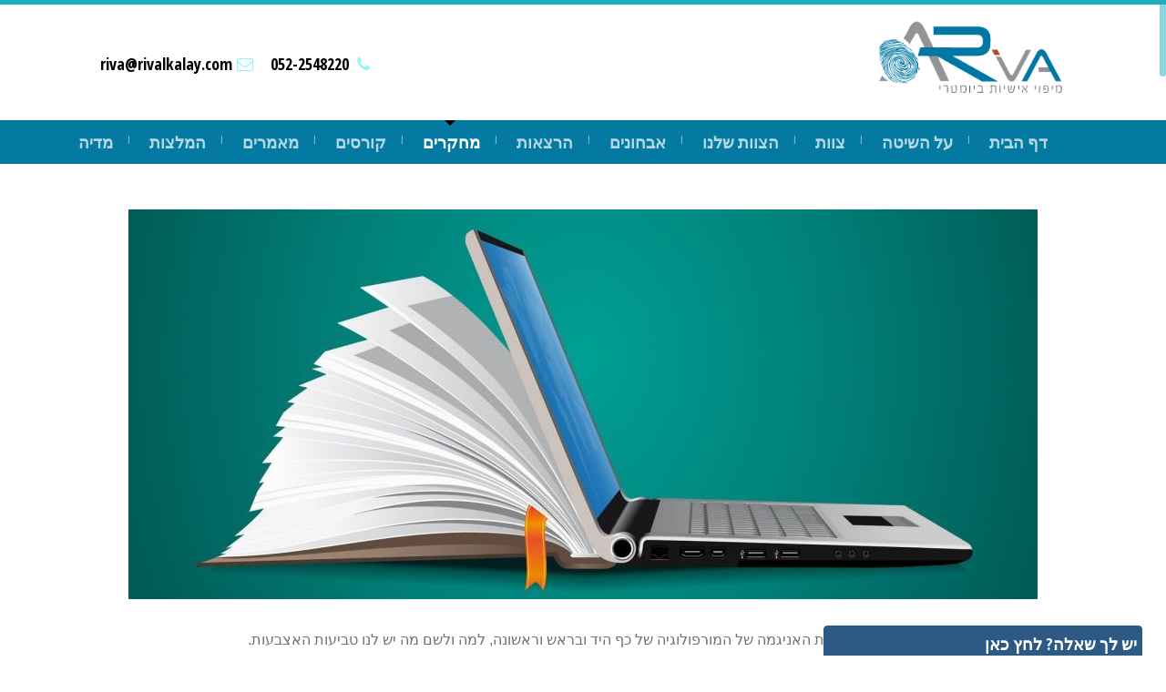

--- FILE ---
content_type: text/html; charset=UTF-8
request_url: https://rivalkalay.com/research/
body_size: 19930
content:
<!DOCTYPE html>
<!--[if IE 7 ]><html class="ie7" dir="rtl" lang="he-IL"><![endif]-->
<!--[if IE 8 ]><html class="ie8" dir="rtl" lang="he-IL"><![endif]-->
<!--[if IE 9 ]><html class="ie9" dir="rtl" lang="he-IL"><![endif]-->
<!--[if (gte IE 10)|!(IE)]><!--><html dir="rtl" lang="he-IL"><!--<![endif]-->
<head>
	
    <!-- Basic Page Needs
 	================================================== -->
	<meta charset="UTF-8">

	<!--[if IE]>
		<meta http-equiv="X-UA-Compatible" content="IE=9; IE=8; IE=EmulateIE8; IE=EDGE" />
		<script src="https://html5shim.googlecode.com/svn/trunk/html5.js"></script>
		<script language="javascript" type="text/javascript" src="https://rivalkalay.com/wp-content/themes/official/js/excanvas.min.js"></script>
	<![endif]-->

    	<!-- Mobile Specific Metas
    ================================================== -->
	<meta name="viewport" content="width=device-width; initial-scale=1.0; maximum-scale=1.0; minimum-scale=1.0; user-scalable=no; target-densityDpi=device-dpi" />
        
    
        

    <link href='//fonts.googleapis.com/css?family=Open+Sans+Condensed:400,400italic,700,700italic%7COpen+Sans+Condensed:400,400italic,700,700italic%7COpen+Sans+Condensed:400,400italic,700,700italic%7COpen+Sans+Condensed:400,400italic,700,700italic%7COpen+Sans+Condensed:400,400italic,700,700italic%7COpen+Sans+Condensed:400,400italic,700,700italic%7COpen+Sans+Condensed:400,400italic,700,700italic%7COpen+Sans+Condensed:400,400italic,700,700italic%7C' rel='stylesheet' type='text/css'>   
    <meta name='robots' content='index, follow, max-image-preview:large, max-snippet:-1, max-video-preview:-1' />

	<!-- This site is optimized with the Yoast SEO plugin v26.8 - https://yoast.com/product/yoast-seo-wordpress/ -->
	<title>מחקרים - ריבה אלקלעי - מיפוי ביומטרי השיטה המדויקת</title>
	<link rel="canonical" href="https://rivalkalay.com/research/" />
	<meta property="og:locale" content="he_IL" />
	<meta property="og:type" content="article" />
	<meta property="og:title" content="מחקרים - ריבה אלקלעי - מיפוי ביומטרי השיטה המדויקת" />
	<meta property="og:url" content="https://rivalkalay.com/research/" />
	<meta property="og:site_name" content="ריבה אלקלעי - מיפוי ביומטרי השיטה המדויקת" />
	<meta property="article:publisher" content="http://www.facebook.com/rivalkalay/" />
	<meta property="article:modified_time" content="2018-11-27T12:15:25+00:00" />
	<meta name="twitter:card" content="summary_large_image" />
	<script type="application/ld+json" class="yoast-schema-graph">{"@context":"https://schema.org","@graph":[{"@type":"WebPage","@id":"https://rivalkalay.com/research/","url":"https://rivalkalay.com/research/","name":"מחקרים - ריבה אלקלעי - מיפוי ביומטרי השיטה המדויקת","isPartOf":{"@id":"https://rivalkalay.com/#website"},"datePublished":"2017-11-20T14:36:24+00:00","dateModified":"2018-11-27T12:15:25+00:00","breadcrumb":{"@id":"https://rivalkalay.com/research/#breadcrumb"},"inLanguage":"he-IL","potentialAction":[{"@type":"ReadAction","target":["https://rivalkalay.com/research/"]}]},{"@type":"BreadcrumbList","@id":"https://rivalkalay.com/research/#breadcrumb","itemListElement":[{"@type":"ListItem","position":1,"name":"Home","item":"https://rivalkalay.com/"},{"@type":"ListItem","position":2,"name":"מחקרים"}]},{"@type":"WebSite","@id":"https://rivalkalay.com/#website","url":"https://rivalkalay.com/","name":"ריבה אלקלעי - מיפוי ביומטרי השיטה המדויקת","description":"מיפוי ואבחון ביומטרי השיטה המדויקת","potentialAction":[{"@type":"SearchAction","target":{"@type":"EntryPoint","urlTemplate":"https://rivalkalay.com/?s={search_term_string}"},"query-input":{"@type":"PropertyValueSpecification","valueRequired":true,"valueName":"search_term_string"}}],"inLanguage":"he-IL"}]}</script>
	<!-- / Yoast SEO plugin. -->


<link rel='dns-prefetch' href='//cdn.enable.co.il' />
<link rel='dns-prefetch' href='//www.googletagmanager.com' />
<link rel="alternate" type="application/rss+xml" title="ריבה אלקלעי - מיפוי ביומטרי השיטה המדויקת &laquo; פיד‏" href="https://rivalkalay.com/feed/" />
<link rel="alternate" type="application/rss+xml" title="ריבה אלקלעי - מיפוי ביומטרי השיטה המדויקת &laquo; פיד תגובות‏" href="https://rivalkalay.com/comments/feed/" />
<link rel="alternate" title="oEmbed (JSON)" type="application/json+oembed" href="https://rivalkalay.com/wp-json/oembed/1.0/embed?url=https%3A%2F%2Frivalkalay.com%2Fresearch%2F" />
<link rel="alternate" title="oEmbed (XML)" type="text/xml+oembed" href="https://rivalkalay.com/wp-json/oembed/1.0/embed?url=https%3A%2F%2Frivalkalay.com%2Fresearch%2F&#038;format=xml" />
<style id='wp-img-auto-sizes-contain-inline-css' type='text/css'>
img:is([sizes=auto i],[sizes^="auto," i]){contain-intrinsic-size:3000px 1500px}
/*# sourceURL=wp-img-auto-sizes-contain-inline-css */
</style>
<link rel='stylesheet' id='dashicons-css' href='https://rivalkalay.com/wp-includes/css/dashicons.min.css?ver=6.9' type='text/css' media='all' />
<link rel='stylesheet' id='wp-jquery-ui-dialog-rtl-css' href='https://rivalkalay.com/wp-includes/css/jquery-ui-dialog-rtl.min.css?ver=6.9' type='text/css' media='all' />
<link rel='stylesheet' id='mb.miniAudioPlayer.css-css' href='https://rivalkalay.com/wp-content/plugins/wp-miniaudioplayer/css/miniplayer.css?ver=1.9.7' type='text/css' media='screen' />
<link rel='stylesheet' id='stylesheet-css' href='https://rivalkalay.com/wp-content/themes/official/style.css?ver=3.3' type='text/css' media='all' />
<link rel='stylesheet' id='icons-css' href='https://rivalkalay.com/wp-content/themes/official/styles/icons.css?ver=1.0' type='text/css' media='all' />
<link rel='stylesheet' id='animate-css' href='https://rivalkalay.com/wp-content/themes/official/styles/animate.css?ver=1.0' type='text/css' media='all' />
<link rel='stylesheet' id='responsive-css' href='https://rivalkalay.com/wp-content/themes/official/styles/responsive.css?ver=1.0' type='text/css' media='all' />
<link rel='stylesheet' id='rtl-css' href='https://rivalkalay.com/wp-content/themes/official/styles/rtl.css?ver=1.0' type='text/css' media='all' />
<style id='wp-emoji-styles-inline-css' type='text/css'>

	img.wp-smiley, img.emoji {
		display: inline !important;
		border: none !important;
		box-shadow: none !important;
		height: 1em !important;
		width: 1em !important;
		margin: 0 0.07em !important;
		vertical-align: -0.1em !important;
		background: none !important;
		padding: 0 !important;
	}
/*# sourceURL=wp-emoji-styles-inline-css */
</style>
<link rel='stylesheet' id='wp-block-library-rtl-css' href='https://rivalkalay.com/wp-includes/css/dist/block-library/style-rtl.min.css?ver=6.9' type='text/css' media='all' />
<style id='classic-theme-styles-inline-css' type='text/css'>
/*! This file is auto-generated */
.wp-block-button__link{color:#fff;background-color:#32373c;border-radius:9999px;box-shadow:none;text-decoration:none;padding:calc(.667em + 2px) calc(1.333em + 2px);font-size:1.125em}.wp-block-file__button{background:#32373c;color:#fff;text-decoration:none}
/*# sourceURL=/wp-includes/css/classic-themes.min.css */
</style>
<style id='global-styles-inline-css' type='text/css'>
:root{--wp--preset--aspect-ratio--square: 1;--wp--preset--aspect-ratio--4-3: 4/3;--wp--preset--aspect-ratio--3-4: 3/4;--wp--preset--aspect-ratio--3-2: 3/2;--wp--preset--aspect-ratio--2-3: 2/3;--wp--preset--aspect-ratio--16-9: 16/9;--wp--preset--aspect-ratio--9-16: 9/16;--wp--preset--color--black: #000000;--wp--preset--color--cyan-bluish-gray: #abb8c3;--wp--preset--color--white: #ffffff;--wp--preset--color--pale-pink: #f78da7;--wp--preset--color--vivid-red: #cf2e2e;--wp--preset--color--luminous-vivid-orange: #ff6900;--wp--preset--color--luminous-vivid-amber: #fcb900;--wp--preset--color--light-green-cyan: #7bdcb5;--wp--preset--color--vivid-green-cyan: #00d084;--wp--preset--color--pale-cyan-blue: #8ed1fc;--wp--preset--color--vivid-cyan-blue: #0693e3;--wp--preset--color--vivid-purple: #9b51e0;--wp--preset--gradient--vivid-cyan-blue-to-vivid-purple: linear-gradient(135deg,rgb(6,147,227) 0%,rgb(155,81,224) 100%);--wp--preset--gradient--light-green-cyan-to-vivid-green-cyan: linear-gradient(135deg,rgb(122,220,180) 0%,rgb(0,208,130) 100%);--wp--preset--gradient--luminous-vivid-amber-to-luminous-vivid-orange: linear-gradient(135deg,rgb(252,185,0) 0%,rgb(255,105,0) 100%);--wp--preset--gradient--luminous-vivid-orange-to-vivid-red: linear-gradient(135deg,rgb(255,105,0) 0%,rgb(207,46,46) 100%);--wp--preset--gradient--very-light-gray-to-cyan-bluish-gray: linear-gradient(135deg,rgb(238,238,238) 0%,rgb(169,184,195) 100%);--wp--preset--gradient--cool-to-warm-spectrum: linear-gradient(135deg,rgb(74,234,220) 0%,rgb(151,120,209) 20%,rgb(207,42,186) 40%,rgb(238,44,130) 60%,rgb(251,105,98) 80%,rgb(254,248,76) 100%);--wp--preset--gradient--blush-light-purple: linear-gradient(135deg,rgb(255,206,236) 0%,rgb(152,150,240) 100%);--wp--preset--gradient--blush-bordeaux: linear-gradient(135deg,rgb(254,205,165) 0%,rgb(254,45,45) 50%,rgb(107,0,62) 100%);--wp--preset--gradient--luminous-dusk: linear-gradient(135deg,rgb(255,203,112) 0%,rgb(199,81,192) 50%,rgb(65,88,208) 100%);--wp--preset--gradient--pale-ocean: linear-gradient(135deg,rgb(255,245,203) 0%,rgb(182,227,212) 50%,rgb(51,167,181) 100%);--wp--preset--gradient--electric-grass: linear-gradient(135deg,rgb(202,248,128) 0%,rgb(113,206,126) 100%);--wp--preset--gradient--midnight: linear-gradient(135deg,rgb(2,3,129) 0%,rgb(40,116,252) 100%);--wp--preset--font-size--small: 13px;--wp--preset--font-size--medium: 20px;--wp--preset--font-size--large: 36px;--wp--preset--font-size--x-large: 42px;--wp--preset--spacing--20: 0.44rem;--wp--preset--spacing--30: 0.67rem;--wp--preset--spacing--40: 1rem;--wp--preset--spacing--50: 1.5rem;--wp--preset--spacing--60: 2.25rem;--wp--preset--spacing--70: 3.38rem;--wp--preset--spacing--80: 5.06rem;--wp--preset--shadow--natural: 6px 6px 9px rgba(0, 0, 0, 0.2);--wp--preset--shadow--deep: 12px 12px 50px rgba(0, 0, 0, 0.4);--wp--preset--shadow--sharp: 6px 6px 0px rgba(0, 0, 0, 0.2);--wp--preset--shadow--outlined: 6px 6px 0px -3px rgb(255, 255, 255), 6px 6px rgb(0, 0, 0);--wp--preset--shadow--crisp: 6px 6px 0px rgb(0, 0, 0);}:where(.is-layout-flex){gap: 0.5em;}:where(.is-layout-grid){gap: 0.5em;}body .is-layout-flex{display: flex;}.is-layout-flex{flex-wrap: wrap;align-items: center;}.is-layout-flex > :is(*, div){margin: 0;}body .is-layout-grid{display: grid;}.is-layout-grid > :is(*, div){margin: 0;}:where(.wp-block-columns.is-layout-flex){gap: 2em;}:where(.wp-block-columns.is-layout-grid){gap: 2em;}:where(.wp-block-post-template.is-layout-flex){gap: 1.25em;}:where(.wp-block-post-template.is-layout-grid){gap: 1.25em;}.has-black-color{color: var(--wp--preset--color--black) !important;}.has-cyan-bluish-gray-color{color: var(--wp--preset--color--cyan-bluish-gray) !important;}.has-white-color{color: var(--wp--preset--color--white) !important;}.has-pale-pink-color{color: var(--wp--preset--color--pale-pink) !important;}.has-vivid-red-color{color: var(--wp--preset--color--vivid-red) !important;}.has-luminous-vivid-orange-color{color: var(--wp--preset--color--luminous-vivid-orange) !important;}.has-luminous-vivid-amber-color{color: var(--wp--preset--color--luminous-vivid-amber) !important;}.has-light-green-cyan-color{color: var(--wp--preset--color--light-green-cyan) !important;}.has-vivid-green-cyan-color{color: var(--wp--preset--color--vivid-green-cyan) !important;}.has-pale-cyan-blue-color{color: var(--wp--preset--color--pale-cyan-blue) !important;}.has-vivid-cyan-blue-color{color: var(--wp--preset--color--vivid-cyan-blue) !important;}.has-vivid-purple-color{color: var(--wp--preset--color--vivid-purple) !important;}.has-black-background-color{background-color: var(--wp--preset--color--black) !important;}.has-cyan-bluish-gray-background-color{background-color: var(--wp--preset--color--cyan-bluish-gray) !important;}.has-white-background-color{background-color: var(--wp--preset--color--white) !important;}.has-pale-pink-background-color{background-color: var(--wp--preset--color--pale-pink) !important;}.has-vivid-red-background-color{background-color: var(--wp--preset--color--vivid-red) !important;}.has-luminous-vivid-orange-background-color{background-color: var(--wp--preset--color--luminous-vivid-orange) !important;}.has-luminous-vivid-amber-background-color{background-color: var(--wp--preset--color--luminous-vivid-amber) !important;}.has-light-green-cyan-background-color{background-color: var(--wp--preset--color--light-green-cyan) !important;}.has-vivid-green-cyan-background-color{background-color: var(--wp--preset--color--vivid-green-cyan) !important;}.has-pale-cyan-blue-background-color{background-color: var(--wp--preset--color--pale-cyan-blue) !important;}.has-vivid-cyan-blue-background-color{background-color: var(--wp--preset--color--vivid-cyan-blue) !important;}.has-vivid-purple-background-color{background-color: var(--wp--preset--color--vivid-purple) !important;}.has-black-border-color{border-color: var(--wp--preset--color--black) !important;}.has-cyan-bluish-gray-border-color{border-color: var(--wp--preset--color--cyan-bluish-gray) !important;}.has-white-border-color{border-color: var(--wp--preset--color--white) !important;}.has-pale-pink-border-color{border-color: var(--wp--preset--color--pale-pink) !important;}.has-vivid-red-border-color{border-color: var(--wp--preset--color--vivid-red) !important;}.has-luminous-vivid-orange-border-color{border-color: var(--wp--preset--color--luminous-vivid-orange) !important;}.has-luminous-vivid-amber-border-color{border-color: var(--wp--preset--color--luminous-vivid-amber) !important;}.has-light-green-cyan-border-color{border-color: var(--wp--preset--color--light-green-cyan) !important;}.has-vivid-green-cyan-border-color{border-color: var(--wp--preset--color--vivid-green-cyan) !important;}.has-pale-cyan-blue-border-color{border-color: var(--wp--preset--color--pale-cyan-blue) !important;}.has-vivid-cyan-blue-border-color{border-color: var(--wp--preset--color--vivid-cyan-blue) !important;}.has-vivid-purple-border-color{border-color: var(--wp--preset--color--vivid-purple) !important;}.has-vivid-cyan-blue-to-vivid-purple-gradient-background{background: var(--wp--preset--gradient--vivid-cyan-blue-to-vivid-purple) !important;}.has-light-green-cyan-to-vivid-green-cyan-gradient-background{background: var(--wp--preset--gradient--light-green-cyan-to-vivid-green-cyan) !important;}.has-luminous-vivid-amber-to-luminous-vivid-orange-gradient-background{background: var(--wp--preset--gradient--luminous-vivid-amber-to-luminous-vivid-orange) !important;}.has-luminous-vivid-orange-to-vivid-red-gradient-background{background: var(--wp--preset--gradient--luminous-vivid-orange-to-vivid-red) !important;}.has-very-light-gray-to-cyan-bluish-gray-gradient-background{background: var(--wp--preset--gradient--very-light-gray-to-cyan-bluish-gray) !important;}.has-cool-to-warm-spectrum-gradient-background{background: var(--wp--preset--gradient--cool-to-warm-spectrum) !important;}.has-blush-light-purple-gradient-background{background: var(--wp--preset--gradient--blush-light-purple) !important;}.has-blush-bordeaux-gradient-background{background: var(--wp--preset--gradient--blush-bordeaux) !important;}.has-luminous-dusk-gradient-background{background: var(--wp--preset--gradient--luminous-dusk) !important;}.has-pale-ocean-gradient-background{background: var(--wp--preset--gradient--pale-ocean) !important;}.has-electric-grass-gradient-background{background: var(--wp--preset--gradient--electric-grass) !important;}.has-midnight-gradient-background{background: var(--wp--preset--gradient--midnight) !important;}.has-small-font-size{font-size: var(--wp--preset--font-size--small) !important;}.has-medium-font-size{font-size: var(--wp--preset--font-size--medium) !important;}.has-large-font-size{font-size: var(--wp--preset--font-size--large) !important;}.has-x-large-font-size{font-size: var(--wp--preset--font-size--x-large) !important;}
:where(.wp-block-post-template.is-layout-flex){gap: 1.25em;}:where(.wp-block-post-template.is-layout-grid){gap: 1.25em;}
:where(.wp-block-term-template.is-layout-flex){gap: 1.25em;}:where(.wp-block-term-template.is-layout-grid){gap: 1.25em;}
:where(.wp-block-columns.is-layout-flex){gap: 2em;}:where(.wp-block-columns.is-layout-grid){gap: 2em;}
:root :where(.wp-block-pullquote){font-size: 1.5em;line-height: 1.6;}
/*# sourceURL=global-styles-inline-css */
</style>
<link rel='stylesheet' id='contact-form-7-css' href='https://rivalkalay.com/wp-content/plugins/contact-form-7/includes/css/styles.css?ver=6.1.4' type='text/css' media='all' />
<link rel='stylesheet' id='contact-form-7-rtl-css' href='https://rivalkalay.com/wp-content/plugins/contact-form-7/includes/css/styles-rtl.css?ver=6.1.4' type='text/css' media='all' />
<link rel='stylesheet' id='rs-plugin-settings-css' href='https://rivalkalay.com/wp-content/plugins/revslider/public/assets/css/settings.css?ver=5.4.6.2' type='text/css' media='all' />
<style id='rs-plugin-settings-inline-css' type='text/css'>
#rs-demo-id {}
/*# sourceURL=rs-plugin-settings-inline-css */
</style>
<link rel='stylesheet' id='sp-news-public-css' href='https://rivalkalay.com/wp-content/plugins/sp-news-and-widget/assets/css/wpnw-public.css?ver=5.0.6' type='text/css' media='all' />
<link rel='stylesheet' id='sticky_popup-style-css' href='https://rivalkalay.com/wp-content/plugins/sticky-popup/css/sticky-popup.css?ver=1.2' type='text/css' media='all' />
<link rel='stylesheet' id='js_composer_front-css' href='https://rivalkalay.com/wp-content/plugins/js_composer/assets/css/js_composer.min.css?ver=5.4.7' type='text/css' media='all' />
<link rel='stylesheet' id='js_composer_custom_css-css' href='//rivalkalay.com/wp-content/uploads/js_composer/custom.css?ver=5.4.7' type='text/css' media='all' />
<script type="text/javascript" src="https://rivalkalay.com/wp-includes/js/jquery/jquery.min.js?ver=3.7.1" id="jquery-core-js"></script>
<script type="text/javascript" src="https://rivalkalay.com/wp-includes/js/jquery/jquery-migrate.min.js?ver=3.4.1" id="jquery-migrate-js"></script>
<script type="text/javascript" src="https://rivalkalay.com/wp-content/plugins/wp-miniaudioplayer/js/jquery.mb.miniAudioPlayer.js?ver=1.9.7" id="mb.miniAudioPlayer-js"></script>
<script type="text/javascript" src="https://rivalkalay.com/wp-content/plugins/wp-miniaudioplayer/js/map_overwrite_default_me.js?ver=1.9.7" id="map_overwrite_default_me-js"></script>
<script type="text/javascript" src="https://rivalkalay.com/wp-content/plugins/revslider/public/assets/js/jquery.themepunch.tools.min.js?ver=5.4.6.2" id="tp-tools-js"></script>
<script type="text/javascript" src="https://rivalkalay.com/wp-content/plugins/revslider/public/assets/js/jquery.themepunch.revolution.min.js?ver=5.4.6.2" id="revmin-js"></script>
<script type="text/javascript" src="https://rivalkalay.com/wp-content/themes/official/js/theme20.js?ver=1.0" id="jquery.theme20-js"></script>
<script type="text/javascript" src="https://rivalkalay.com/wp-content/themes/official/js/jquery.flexslider-min.js?ver=2.1" id="jquery.flexslider-js"></script>
<script type="text/javascript" src="https://rivalkalay.com/wp-content/themes/official/js/owl.carousel.min.js?ver=2.0.0" id="jquery.owlcarousel-js"></script>
<script type="text/javascript" src="https://rivalkalay.com/wp-content/plugins/sticky-popup/js/modernizr.custom.js?ver=1.2" id="sticky_popup-modernizr-script-js"></script>

<!-- Google tag (gtag.js) snippet added by Site Kit -->
<!-- Google Analytics snippet added by Site Kit -->
<script type="text/javascript" src="https://www.googletagmanager.com/gtag/js?id=GT-MR4H9PF" id="google_gtagjs-js" async></script>
<script type="text/javascript" id="google_gtagjs-js-after">
/* <![CDATA[ */
window.dataLayer = window.dataLayer || [];function gtag(){dataLayer.push(arguments);}
gtag("set","linker",{"domains":["rivalkalay.com"]});
gtag("js", new Date());
gtag("set", "developer_id.dZTNiMT", true);
gtag("config", "GT-MR4H9PF");
//# sourceURL=google_gtagjs-js-after
/* ]]> */
</script>
<link rel="https://api.w.org/" href="https://rivalkalay.com/wp-json/" /><link rel="alternate" title="JSON" type="application/json" href="https://rivalkalay.com/wp-json/wp/v2/pages/2910" /><link rel="EditURI" type="application/rsd+xml" title="RSD" href="https://rivalkalay.com/xmlrpc.php?rsd" />
<meta name="generator" content="WordPress 6.9" />
<link rel='shortlink' href='https://rivalkalay.com/?p=2910' />
<meta name="generator" content="Site Kit by Google 1.161.0" />
<!-- start miniAudioPlayer custom CSS -->

<style id="map_custom_css">
       /* DO NOT REMOVE OR MODIFY */
/*{"skinName": "mySkin", "borderRadius": 3, "main": "rgb(61, 133, 198)", "secondary": "rgb(238, 238, 238)", "playerPadding": 5}*/
/* END - DO NOT REMOVE OR MODIFY */
/*++++++++++++++++++++++++++++++++++++++++++++++++++
Copyright (c) 2001-2014. Matteo Bicocchi (Pupunzi);
http://pupunzi.com/mb.components/mb.miniAudioPlayer/demo/skinMaker.html

Skin name: mySkin
borderRadius: 3
background: rgb(61, 133, 198)
icons: rgb(238, 238, 238)
border: rgb(225, 225, 225)
borderLeft: rgb(100, 158, 210)
borderRight: rgb(47, 107, 161)
mute: rgba(238, 238, 238, 0.4)
download: rgba(61, 133, 198, 0.4)
downloadHover: rgb(61, 133, 198)
++++++++++++++++++++++++++++++++++++++++++++++++++*/

/* Older browser (IE8) - not supporting rgba() */
.mbMiniPlayer.mySkin .playerTable span{background-color:#3d85c6}
.mbMiniPlayer.mySkin .playerTable span.map_play{border-left:1px solid #3d85c6;}
.mbMiniPlayer.mySkin .playerTable span.map_volume{border-right:1px solid #3d85c6;}
.mbMiniPlayer.mySkin .playerTable span.map_volume.mute{color: #eeeeee;}
.mbMiniPlayer.mySkin .map_download{color: #eeeeee;}
.mbMiniPlayer.mySkin .map_download:hover{color: #eeeeee;}
.mbMiniPlayer.mySkin .playerTable span{color: #eeeeee;}
.mbMiniPlayer.mySkin .playerTable {border: 1px solid #eeeeee !important;}

/*++++++++++++++++++++++++++++++++++++++++++++++++*/

.mbMiniPlayer.mySkin .playerTable{background-color:transparent; border-radius:3px !important;}
.mbMiniPlayer.mySkin .playerTable span{background-color:rgb(61, 133, 198); padding:8px !important; font-size: 25px;}
.mbMiniPlayer.mySkin .playerTable span.map_time{ font-size: 15px !important; width: 50px !important}
.mbMiniPlayer.mySkin .playerTable span.map_title{ padding:4px !important}
.mbMiniPlayer.mySkin .playerTable span.map_play{border-left:1px solid rgb(47, 107, 161); border-radius:0 2px 2px 0 !important;}
.mbMiniPlayer.mySkin .playerTable span.map_volume{padding-left:11px !important}
.mbMiniPlayer.mySkin .playerTable span.map_volume{border-right:1px solid rgb(100, 158, 210); border-radius:2px 0 0 2px !important;}
.mbMiniPlayer.mySkin .playerTable span.map_volume.mute{color: rgba(238, 238, 238, 0.4);}
.mbMiniPlayer.mySkin .map_download{color: rgba(61, 133, 198, 0.4);}
.mbMiniPlayer.mySkin .map_download:hover{color: rgb(61, 133, 198);}
.mbMiniPlayer.mySkin .playerTable span{color: rgb(238, 238, 238);text-shadow: none!important;}
.mbMiniPlayer.mySkin .playerTable span{color: rgb(238, 238, 238);}
.mbMiniPlayer.mySkin .playerTable {border: 1px solid rgb(225, 225, 225) !important;}
.mbMiniPlayer.mySkin .playerTable span.map_title{color: #000; text-shadow:none!important}
.mbMiniPlayer.mySkin .playerTable .jp-load-bar{background-color:rgba(61, 133, 198, 0.3);}
.mbMiniPlayer.mySkin .playerTable .jp-play-bar{background-color:#3d85c6;}
.mbMiniPlayer.mySkin .playerTable span.map_volumeLevel a{background-color:rgb(255, 255, 255); height:90%!important }
.mbMiniPlayer.mySkin .playerTable span.map_volumeLevel a.sel{background-color:#eeeeee;}
.mbMiniPlayer.mySkin  span.map_download{font-size:55px !important;}
/* Wordpress playlist select */
.map_pl_container .pl_item.sel{background-color:rgba(61, 133, 198, 0.1) !important; color: #999}
/*++++++++++++++++++++++++++++++++++++++++++++++++*/
       </style>
	
<!-- end miniAudioPlayer custom CSS -->	

		<script>
		(function(h,o,t,j,a,r){
			h.hj=h.hj||function(){(h.hj.q=h.hj.q||[]).push(arguments)};
			h._hjSettings={hjid:2347112,hjsv:5};
			a=o.getElementsByTagName('head')[0];
			r=o.createElement('script');r.async=1;
			r.src=t+h._hjSettings.hjid+j+h._hjSettings.hjsv;
			a.appendChild(r);
		})(window,document,'//static.hotjar.com/c/hotjar-','.js?sv=');
		</script>
		<meta name="generator" content="Elementor 3.34.2; features: e_font_icon_svg, additional_custom_breakpoints; settings: css_print_method-external, google_font-enabled, font_display-swap">
<meta name="generator" content="Powered by WPBakery Page Builder - drag and drop page builder for WordPress."/>
<!--[if lte IE 9]><link rel="stylesheet" type="text/css" href="https://rivalkalay.com/wp-content/plugins/js_composer/assets/css/vc_lte_ie9.min.css" media="screen"><![endif]-->			<style>
				.e-con.e-parent:nth-of-type(n+4):not(.e-lazyloaded):not(.e-no-lazyload),
				.e-con.e-parent:nth-of-type(n+4):not(.e-lazyloaded):not(.e-no-lazyload) * {
					background-image: none !important;
				}
				@media screen and (max-height: 1024px) {
					.e-con.e-parent:nth-of-type(n+3):not(.e-lazyloaded):not(.e-no-lazyload),
					.e-con.e-parent:nth-of-type(n+3):not(.e-lazyloaded):not(.e-no-lazyload) * {
						background-image: none !important;
					}
				}
				@media screen and (max-height: 640px) {
					.e-con.e-parent:nth-of-type(n+2):not(.e-lazyloaded):not(.e-no-lazyload),
					.e-con.e-parent:nth-of-type(n+2):not(.e-lazyloaded):not(.e-no-lazyload) * {
						background-image: none !important;
					}
				}
			</style>
					<style type="text/css">
			.sticky-popup .popup-header
			{
							background-color : #2C5A85;		
										background-color : #2c5a85;		
						
		}
		.popup-title
		{
				
				color : #ffffff;		
					}
				</style>
		<meta name="generator" content="Powered by Slider Revolution 5.4.6.2 - responsive, Mobile-Friendly Slider Plugin for WordPress with comfortable drag and drop interface." />
<link rel="icon" href="https://rivalkalay.com/wp-content/uploads/2017/11/cropped-icon-32x32.png" sizes="32x32" />
<link rel="icon" href="https://rivalkalay.com/wp-content/uploads/2017/11/cropped-icon-192x192.png" sizes="192x192" />
<link rel="apple-touch-icon" href="https://rivalkalay.com/wp-content/uploads/2017/11/cropped-icon-180x180.png" />
<meta name="msapplication-TileImage" content="https://rivalkalay.com/wp-content/uploads/2017/11/cropped-icon-270x270.png" />
<script type="text/javascript">function setREVStartSize(e){
				try{ var i=jQuery(window).width(),t=9999,r=0,n=0,l=0,f=0,s=0,h=0;					
					if(e.responsiveLevels&&(jQuery.each(e.responsiveLevels,function(e,f){f>i&&(t=r=f,l=e),i>f&&f>r&&(r=f,n=e)}),t>r&&(l=n)),f=e.gridheight[l]||e.gridheight[0]||e.gridheight,s=e.gridwidth[l]||e.gridwidth[0]||e.gridwidth,h=i/s,h=h>1?1:h,f=Math.round(h*f),"fullscreen"==e.sliderLayout){var u=(e.c.width(),jQuery(window).height());if(void 0!=e.fullScreenOffsetContainer){var c=e.fullScreenOffsetContainer.split(",");if (c) jQuery.each(c,function(e,i){u=jQuery(i).length>0?u-jQuery(i).outerHeight(!0):u}),e.fullScreenOffset.split("%").length>1&&void 0!=e.fullScreenOffset&&e.fullScreenOffset.length>0?u-=jQuery(window).height()*parseInt(e.fullScreenOffset,0)/100:void 0!=e.fullScreenOffset&&e.fullScreenOffset.length>0&&(u-=parseInt(e.fullScreenOffset,0))}f=u}else void 0!=e.minHeight&&f<e.minHeight&&(f=e.minHeight);e.c.closest(".rev_slider_wrapper").css({height:f})					
				}catch(d){console.log("Failure at Presize of Slider:"+d)}
			};</script>

<!-- Custom CSS Codes
========================================================= -->
	
<style type="text/css" media="all">


		
	body{ font-family: Open Sans Condensed, Helvetica, Arial, sans-serif;
		  font-size: 18px;
		  font-weight: normal;
		  color: #5a5a5d;
		  
		  background-color:#FFFFFF !important;background-image:url(https://rivalkalay.com/wp-content/themes/official/images/pattern/17.png);background-repeat:repeat; 
		
	}
	
			
	
	::selection{
		background:#1eafbf !important
	}
	::-moz-selection{
		background:#1eafbf !important
	}
	h1{ font-family: Open Sans Condensed, Arial, Helvetica, sans-serif; font-size: 32px; font-weight: bold; color: #047AA3; }        
	h2{ font-family: Open Sans Condensed, Arial, Helvetica, sans-serif; font-size: 30px; font-weight: bold; color: #047AA3; }
	h3{ font-family: Open Sans Condensed, Arial, Helvetica, sans-serif; font-size: 28px; font-weight: bold; color: #B54926; }
	h4{ font-family: Open Sans Condensed, Arial, Helvetica, sans-serif; font-size: 26px; font-weight: bold; color: #047AA3; }
	h5{ font-family: Open Sans Condensed, Arial, Helvetica, sans-serif; font-size: 22px; font-weight: bold; color: #5a5a5d; }
	h6{ font-family: Open Sans Condensed, Arial, Helvetica, sans-serif; font-size: 20px; font-weight: bold; color: #5a5a5d; }

	h1 a, h2 a, h3 a, h4 a, h5 a, h6 a, h1 a:visited, h2 a:visited, h3 a:visited, h4 a:visited, h5 a:visited, h6 a:visited  { font-weight: inherit; color: inherit; }

	a{ color: #1eafbf; }
	a:hover, a:focus{ color: #0f5860; }
	
	.sf-menu a{ font-size: 18px;color: #ffffff;font-family: Open Sans Condensed, Arial, Helvetica, sans-serif;font-weight: bold;}
	.sf-menu a:hover{ color: #ffffff;}
	.sf-menu li li a {}

	
		.head{border-top-width:5px;}	.head{background-color:#ffffff;}
	.head.sticky{background-color:#ffffff}
	
	.header_bag span,.fLeft:hover,
	.fRight:hover,#toTop,.nicescroll-rails div,
	.pagination-tt ul li a:hover,
	.big-slider .flex-direction-nav a,.big-slider .flex-direction-nav a:hover,
	.table table th,.table table tfoot td,
	#wp-calendar caption,#wp-calendar tr #today,
	#mobilepro{
		background-color:#1eafbf !important
	}
	
	
	.headdown{background-color:#047aa3 !important;}
	.headdown.sticky{background-color:#047aa3 !important;}
		.sf-menu ul li{background-color:#047aa3 !important; }      
	.sf-menu li li a{color:#ffffff !important}
	.sf-menu li li:first-child{border-top-color:#000000 !important}
	.sf-menu i{color:#ffffff !important}
	.sf-menu li.back .left{border-bottom-color:#000000 !important}
	.header_v7 .sf-menu li.back .left{border-top-color:#000000}
	.header_v6 .sf-menu li.back,.header_v8 .sf-menu li.back{background:#000000}
	.sf-menu .subarrow i{color:#000000 !important}
	.info, .info a,.info a:hover{color:#000000}
	.info{margin-top:56px;}
	.header_v2 .sf-menu,.header_v10 .sf-menu,.header_v12 .sf-menu{margin-top:40px;}
	.sticky .logo{margin:0px;width:170px}
	
	.logo{
		width:220px;
		margin-top:15px;
		margin-bottom:26px		}
	
	
	.widget li a:before,
	.tags a:before, .widget_tag_cloud a:before, .widget_official_tags a:before, .wp-tag-cloud li a:before, .tagcloud a:before,
	.countdown li span{
		color: #1eafbf !important
	}
	
	.col-title{
		border-color:#1eafbf !important
	}
	
	.head,.arrow-down,.tabs li a.active,.wpb_tabs .wpb_tabs_nav li.ui-tabs-active a{border-top-color:#1eafbf !important}
	.pagination-tt ul li a,.pagination-tt ul li span{border-bottom-color:#1eafbf !important}
	.wpb_tour .wpb_tabs_nav li.ui-tabs-active a{border-left-color:#1eafbf !important}
	
	
	.extrabox{background:#353535}
	
	
	.social a i{color:#ffffff;}
	
	i,.table table i:before{color:#98f2fc;}
	.social.with_color i{color:#FFF !important;}
	.social-head{margin-top:48px;}
	
	.tbutton,.filterable.st4 ul.filter li.current{background-color:#1eafbf;}
	.tbutton.tbutton5.color1,.tbutton.tbutton6.color1,.tbutton.tbutton7.color1,.filterable.st6 ul.filter li.current a,.filterable.st7 ul.filter li.current a {border-color:#1eafbf;color:#1eafbf;}
	.tbutton.tbutton5.color1 i,.tbutton.tbutton6.color1 i,.tbutton.tbutton7.color1 i {color:#1eafbf;}
	
	.footer-last{background-color:#efefef;}
	#footer {
		color:#0f5860;
				}
	#footer a{color:#0f5860}
	#footer a:hover{color:#ffffff}
	#footer .col-title{color:#0f5860 !important;border-color:#0f5860 !important}
	#footer .liner{border-color:#dddddd !important}
	#footer .copyright{color:#8ed7df}
	#footer .copyright a{color:#8ed7df !important;}
	#footer .foot-menu li a,#footer .foot-menu li:before{color:#FFFFFF !important;}
	#footer i{color:#0f5860}

	.breadcrumb-place{
		background-color:#0f5860;
		height:100px;
		line-height:100px		}
		.page-title{color:#FFFFFF;}
	.breadcrumbIn span,.breadcrumbIn ul,.breadcrumbIn ul li,.breadcrumbIn ul li a{color:#ffffff;}
	
	.sf-menu ul li i,#toTopi, .arrow-down i{color:#ffffff;}
	
	#footer{background-color:#efefef !important;
		}
	
		
	.roundabout ul,.roundabout li {height:}
	
	 

	
	.tparrows {
			   text-align:center;
			   font-family:FontAwesome;
			   line-height:40px;
			   font-size:15px;
			   color:#FFF;
			   width:40px !important;
			   height:40px !important;
			   border-radius:4px;
			   background:none !important;
			   background-color:#1eafbf !important;
			   opacity:.6
			   }
	.tp-leftarrow.default:before {content: "\f104";}
	.tp-rightarrow.default:before {content: "\f105";}
	.tp-rightarrow:hover,.tp-leftarrow:hover{opacity:1}
	.tp-bullets{background:none !important;}
	.rev_slider_wrapper .tp-bullets.simplebullets.navbar-old .bullet{
		background:#ccc !important;
		width:12px !important;
		height:12px !important;
		margin:0 3px !important;
		border-radius:50%;
		}
	.rev_slider_wrapper .tp-bullets.simplebullets.navbar-old .bullet:hover,
	.rev_slider_wrapper .tp-bullets.simplebullets.navbar-old .bullet.selected{background:#1eafbf !important;}
	
		
	
	
			#layout.boxed-margin, #layout.boxed{
			-webkit-box-shadow:0 0 5px rgba(0,0,0,.5);
			-moz-box-shadow:0 0 5px rgba(0,0,0,.5);
			box-shadow:0 0 5px rgba(0,0,0,.5);
			}
		
	
		
	</style>

	

		
	


<noscript><style type="text/css"> .wpb_animate_when_almost_visible { opacity: 1; }</style></noscript>
    
</head>

    
<body class="rtl wp-singular page-template-default page page-id-2910 wp-theme-official isrtl wpb-js-composer js-comp-ver-5.4.7 vc_responsive elementor-default elementor-kit-4273">
	
    
		
	    	<div id="home" >
	<div id="layout" class="full">    
		
        
<header id="header" class="header_v7">
			
                        
            
			<div class="head">
				<div class="row clearfix">
					<div class="logo">
						<a href="https://rivalkalay.com"><img src="https://www.rivalkalay.com/wp-content/uploads/2017/11/logo-1.png" alt="ריבה אלקלעי &#8211; מיפוי ביומטרי השיטה המדויקת" /></a>
					</div><!-- end logo -->
					
 					
	<div class="shopping_bag"></div><!-- end Shopping Cart -->             
					
                                            <div class="info">
                        	<i class="icon-phone"></i> <a href="https://www.rivalkalay.com/contact/">riva@rivalkalay.com</a><i class="icon-envelope-alt"></i> <a href="tel:+972522548220">052-2548220</a>                        </div><!-- end info -->
                                        
					
                    
                    
				</div><!-- row -->
			</div><!-- head -->

			<div class="headdown my_sticky">
				<div class="row clearfix">
					
                    
                    <nav class="main"><ul id="menu-main" class="sf-menu"><li id="menu-item-1511" class="menu-item menu-item-type-post_type menu-item-object-page menu-item-home"><a href="https://rivalkalay.com/">דף הבית</a></li>
<li id="menu-item-3919" class="menu-item menu-item-type-post_type menu-item-object-page menu-item-has-children"><a href="https://rivalkalay.com/%d7%94%d7%a9%d7%99%d7%98%d7%94/">על השיטה</a>
<ul class="sub-menu">
	<li id="menu-item-2842" class="menu-item menu-item-type-post_type menu-item-object-page"><a href="https://rivalkalay.com/%d7%94%d7%a9%d7%99%d7%98%d7%94/%d7%94%d7%a9%d7%99%d7%98%d7%94/">השיטה</a></li>
	<li id="menu-item-3920" class="menu-item menu-item-type-post_type menu-item-object-page"><a href="https://rivalkalay.com/%d7%94%d7%a9%d7%99%d7%98%d7%94/faq/">שאלות ותשובות</a></li>
</ul>
</li>
<li id="menu-item-4221" class="menu-item menu-item-type-post_type menu-item-object-page"><a href="https://rivalkalay.com/staff/">צוות</a></li>
<li id="menu-item-2841" class="menu-item menu-item-type-post_type menu-item-object-page menu-item-has-children"><a href="https://rivalkalay.com/%d7%90%d7%95%d7%93%d7%95%d7%aa/">הצוות שלנו</a>
<ul class="sub-menu">
	<li id="menu-item-2843" class="menu-item menu-item-type-post_type menu-item-object-page"><a href="https://rivalkalay.com/%d7%90%d7%95%d7%93%d7%95%d7%aa/riva-alkalay/">ריבה אלקלעי</a></li>
	<li id="menu-item-2844" class="menu-item menu-item-type-post_type menu-item-object-page"><a href="https://rivalkalay.com/%d7%90%d7%95%d7%93%d7%95%d7%aa/%d7%90%d7%a8%d7%a0%d7%95%d7%9c%d7%93-%d7%94%d7%95%d7%9c%d7%a6%d7%9e%d7%9f/">ארנולד הולצמן</a></li>
	<li id="menu-item-2845" class="menu-item menu-item-type-post_type menu-item-object-page"><a href="https://rivalkalay.com/%d7%90%d7%95%d7%93%d7%95%d7%aa/%d7%90%d7%99%d7%a8%d7%a0%d7%94-%d7%96%d7%a0%d7%92%d7%99%d7%9f/">אירנה זנגין</a></li>
	<li id="menu-item-3894" class="menu-item menu-item-type-post_type menu-item-object-page"><a href="https://rivalkalay.com/%d7%90%d7%95%d7%93%d7%95%d7%aa/%d7%90%d7%99%d7%99%d7%9c%d7%aa-%d7%97%d7%91%d7%a8/">איילת חבר</a></li>
	<li id="menu-item-3807" class="menu-item menu-item-type-post_type menu-item-object-page"><a href="https://rivalkalay.com/%d7%90%d7%95%d7%93%d7%95%d7%aa/%d7%95%d7%a8%d7%93-%d7%99%d7%94%d7%91/">ורד יהב</a></li>
	<li id="menu-item-3886" class="menu-item menu-item-type-post_type menu-item-object-page"><a href="https://rivalkalay.com/%d7%90%d7%95%d7%93%d7%95%d7%aa/%d7%9e%d7%99%d7%9b%d7%9c-%d7%a9%d7%a8%d7%99%d7%99%d7%91%d7%94%d7%a0%d7%93/">מיכל שרייבהנד</a></li>
	<li id="menu-item-3973" class="menu-item menu-item-type-post_type menu-item-object-page"><a href="https://rivalkalay.com/%d7%90%d7%95%d7%93%d7%95%d7%aa/%d7%9e%d7%aa%d7%99-%d7%9b%d7%94%d7%9f/">מתי כהן</a></li>
</ul>
</li>
<li id="menu-item-2783" class="menu-item menu-item-type-post_type menu-item-object-page menu-item-has-children"><a href="https://rivalkalay.com/%d7%90%d7%91%d7%97%d7%95%d7%a0%d7%99%d7%9d/">אבחונים</a>
<ul class="sub-menu">
	<li id="menu-item-2787" class="menu-item menu-item-type-post_type menu-item-object-page"><a href="https://rivalkalay.com/%d7%90%d7%91%d7%97%d7%95%d7%a0%d7%99%d7%9d/%d7%90%d7%91%d7%97%d7%95%d7%9f-%d7%99%d7%9c%d7%93%d7%99%d7%9d/">אבחון ילדים</a></li>
	<li id="menu-item-2786" class="menu-item menu-item-type-post_type menu-item-object-page"><a href="https://rivalkalay.com/%d7%90%d7%91%d7%97%d7%95%d7%a0%d7%99%d7%9d/%d7%90%d7%91%d7%97%d7%95%d7%9f-%d7%9e%d7%91%d7%95%d7%92%d7%a8%d7%99%d7%9d/">אבחון מבוגרים</a></li>
	<li id="menu-item-2785" class="menu-item menu-item-type-post_type menu-item-object-page"><a href="https://rivalkalay.com/%d7%90%d7%91%d7%97%d7%95%d7%a0%d7%99%d7%9d/%d7%94%d7%9b%d7%95%d7%95%d7%a0%d7%94-%d7%9e%d7%a7%d7%a6%d7%95%d7%a2%d7%99%d7%aa/">הכוונה מקצועית</a></li>
	<li id="menu-item-2784" class="menu-item menu-item-type-post_type menu-item-object-page"><a href="https://rivalkalay.com/%d7%90%d7%91%d7%97%d7%95%d7%a0%d7%99%d7%9d/%d7%9c%d7%a7%d7%95%d7%99%d7%99-%d7%9c%d7%9e%d7%99%d7%93%d7%94/">לקויי למידה</a></li>
</ul>
</li>
<li id="menu-item-2846" class="menu-item menu-item-type-post_type menu-item-object-page"><a href="https://rivalkalay.com/%d7%94%d7%a8%d7%a6%d7%90%d7%95%d7%aa/">הרצאות</a></li>
<li id="menu-item-2912" class="menu-item menu-item-type-post_type menu-item-object-page current-menu-item page_item page-item-2910 current_page_item"><a href="https://rivalkalay.com/research/">מחקרים</a></li>
<li id="menu-item-3033" class="menu-item menu-item-type-post_type menu-item-object-page menu-item-has-children"><a href="https://rivalkalay.com/%d7%a7%d7%95%d7%a8%d7%a1%d7%99%d7%9d/">קורסים</a>
<ul class="sub-menu">
	<li id="menu-item-4180" class="menu-item menu-item-type-post_type menu-item-object-page"><a href="https://rivalkalay.com/%d7%a7%d7%95%d7%a8%d7%a1%d7%99%d7%9d/pdc/">PDC</a></li>
	<li id="menu-item-4181" class="menu-item menu-item-type-post_type menu-item-object-page"><a href="https://rivalkalay.com/%d7%a7%d7%95%d7%a8%d7%a1%d7%99%d7%9d/%d7%a7%d7%95%d7%a8%d7%a1-%d7%9e%d7%aa%d7%a7%d7%93%d7%9d-bpp-%d7%9e%d7%99%d7%a4%d7%95%d7%99-%d7%95%d7%90%d7%91%d7%97%d7%95%d7%9f-%d7%91%d7%99%d7%95%d7%9e%d7%98%d7%a8%d7%99/">קורס מתקדם BPP – מיפוי ואבחון ביומטרי</a></li>
	<li id="menu-item-4182" class="menu-item menu-item-type-post_type menu-item-object-page"><a href="https://rivalkalay.com/%d7%a7%d7%95%d7%a8%d7%a1%d7%99%d7%9d/%d7%9e%d7%99%d7%a4%d7%95%d7%99-%d7%95%d7%90%d7%91%d7%97%d7%95%d7%9f-%d7%91%d7%99%d7%95%d7%9e%d7%98%d7%a8%d7%99-bpp-%d7%9e%d7%a2%d7%a9%d7%99/">מיפוי ואבחון ביומטרי – BPP מעשי</a></li>
	<li id="menu-item-4183" class="menu-item menu-item-type-post_type menu-item-object-page"><a href="https://rivalkalay.com/%d7%a7%d7%95%d7%a8%d7%a1%d7%99%d7%9d/%d7%a7%d7%95%d7%a8%d7%a1-%d7%a0%d7%9c%d7%95%d7%95%d7%94-%d7%9c%d7%99%d7%a7%d7%95%d7%99%d7%99-%d7%9c%d7%9e%d7%99%d7%93%d7%94-%d7%95%d7%94%d7%a4%d7%a8%d7%a2%d7%95%d7%aa-%d7%a7%d7%a9%d7%91/">קורס נלווה – ליקויי למידה והפרעות קשב</a></li>
</ul>
</li>
<li id="menu-item-4269" class="menu-item menu-item-type-post_type menu-item-object-page"><a href="https://rivalkalay.com/articles/">מאמרים</a></li>
<li id="menu-item-3834" class="menu-item menu-item-type-post_type menu-item-object-page"><a href="https://rivalkalay.com/%d7%94%d7%9e%d7%9c%d7%a6%d7%95%d7%aa-2/">המלצות</a></li>
<li id="menu-item-3932" class="menu-item menu-item-type-post_type menu-item-object-page menu-item-has-children"><a href="https://rivalkalay.com/%d7%9e%d7%99%d7%9f-%d7%94%d7%9e%d7%93%d7%99%d7%94/">מדיה</a>
<ul class="sub-menu">
	<li id="menu-item-3937" class="menu-item menu-item-type-post_type menu-item-object-page"><a href="https://rivalkalay.com/%d7%9e%d7%99%d7%9f-%d7%94%d7%9e%d7%93%d7%99%d7%94/%d7%98%d7%9c%d7%95%d7%99%d7%96%d7%99%d7%94/">טלויזיה</a></li>
	<li id="menu-item-3722" class="menu-item menu-item-type-post_type menu-item-object-page"><a href="https://rivalkalay.com/%d7%9e%d7%99%d7%9f-%d7%94%d7%9e%d7%93%d7%99%d7%94/3634-2/">רדיו</a></li>
	<li id="menu-item-3723" class="menu-item menu-item-type-post_type menu-item-object-page"><a href="https://rivalkalay.com/%d7%9e%d7%99%d7%9f-%d7%94%d7%9e%d7%93%d7%99%d7%94/%d7%aa%d7%93%d7%9e%d7%99%d7%aa/">תדמית</a></li>
	<li id="menu-item-1536" class="menu-item menu-item-type-post_type menu-item-object-page"><a href="https://rivalkalay.com/contact/">צור קשר</a></li>
</ul>
</li>
</ul></nav>					
                                        

				</div><!-- row -->
			</div><!-- headdown -->
		</header><!-- end header -->
                 

		<div class="page-content">
           <div class="row clearfix">
           

  					                    
                  	<div class="vc_row wpb_row vc_row-fluid"><div class="wpb_column vc_column_container vc_col-sm-12"><div class="vc_column-inner "><div class="wpb_wrapper">
	<div class="wpb_text_column wpb_content_element " >
		<div class="wpb_wrapper">
			<p dir="ltr"><img fetchpriority="high" decoding="async" class="size-full wp-image-3446 aligncenter" src="https://www.rivalkalay.com/wp-content/uploads/2018/01/מחקרים.jpg" alt="" width="998" height="428" srcset="https://rivalkalay.com/wp-content/uploads/2018/01/מחקרים.jpg 998w, https://rivalkalay.com/wp-content/uploads/2018/01/מחקרים-300x129.jpg 300w, https://rivalkalay.com/wp-content/uploads/2018/01/מחקרים-768x329.jpg 768w, https://rivalkalay.com/wp-content/uploads/2018/01/מחקרים-420x180.jpg 420w, https://rivalkalay.com/wp-content/uploads/2018/01/מחקרים-790x339.jpg 790w" sizes="(max-width: 998px) 100vw, 998px" /></p>

		</div>
	</div>
</div></div></div></div><div class="vc_row wpb_row vc_row-fluid"><div class="wpb_column vc_column_container vc_col-sm-12"><div class="vc_column-inner "><div class="wpb_wrapper">
	<div class="wpb_text_column wpb_content_element " >
		<div class="wpb_wrapper">
			<p dir="rtl"><span style="font-size: 12pt; font-family: arial, helvetica, sans-serif;">כבר שנים רבות, מדענים מנסים לפטור את האניגמה של המורפולוגיה של כף היד ובראש וראשונה, למה ולשם מה יש לנו טביעות האצבעות.</span></p>
<p dir="rtl"><span style="font-size: 12pt; font-family: arial, helvetica, sans-serif;">נעשו מחקרים רבים אשר שפכו הרבה אור בנושא המדהים הזה ואשר מוכיחים את היעילות והדיוק של השיטה אשר ריבה אלקעלי החליטה, עוד לפני שלושים שנה, להקדיש את חייה על מנת להיות שותפה לפיתוחה.</span></p>
<p dir="rtl"><span style="font-size: 12pt; font-family: arial, helvetica, sans-serif;">אנו מביאים כאן, קומץ מהמחקרים שנעשו ופורסמו בספרות המדעית הבינלאומית ומיוסמים על ידי מעדנים רבים.</span></p>
<p dir="rtl"><span style="font-size: 12pt; font-family: arial, helvetica, sans-serif;">המחקרים הם בשפה האנגלית כפי שפורסמו בעולם המדעי.</span></p>

		</div>
	</div>
<div class="vc_separator wpb_content_element vc_separator_align_center vc_sep_width_100 vc_sep_border_width_4 vc_sep_pos_align_center vc_separator_no_text" ><span class="vc_sep_holder vc_sep_holder_l"><span  style="border-color:#b54926;" class="vc_sep_line"></span></span><span class="vc_sep_holder vc_sep_holder_r"><span  style="border-color:#b54926;" class="vc_sep_line"></span></span>
</div></div></div></div></div><div class="vc_row wpb_row vc_row-fluid"><div class="wpb_column vc_column_container vc_col-sm-12"><div class="vc_column-inner "><div class="wpb_wrapper">
	<div class="wpb_text_column wpb_content_element " >
		<div class="wpb_wrapper">
			<h3 style="text-align: left;"><a href="https://www.rivalkalay.com/wp-content/uploads/2015/12/HandBiometrics_Schizophrenia.pdf"><span style="color: #047aa3; text-decoration: underline;"><strong><span style="color: #047aa3;">Biomarkers of the Hand in the Diagnosis of Schizophrenia</span></strong></span></a></h3>
<p><strong>שימוש בסימנים ביומטריים על כפות הידיים לאבחון סכיזופרניה</strong></p>
<p>מספר סמנים ביולוגיים הוערכו בתצלומים ובהדפסים של ידיהם של 95 מטופלים עם מגוון של הפרעות נפשיות כדי לקבוע האם ניתן להבחין בין מטופלים עם סכיזופרניה מהאחרים.</p>
<p>החולים גויסו בתהליך קבלה רצופה ממחלקת אשפוז יום בבית חולים פסיכיאטרי.</p>
<p>ארבעה עשר מטופלים אובחנו עם סכיזופרניה / הפרעת סכיזואידית ו -81 אובחנו עם הפרעות נפשיות אחרות.</p>
<p>סימנים משמעותיים נמצאו במפרק הפרוקסימלי, בספרה האמצעית של האצבעות והציפורניים.</p>
<p>כדי לקבוע את התפלגות הסמנים הביומטרים עם הפרעה דו קוטבית, הסימנים הושוו לאלה עם סכיזופרניה / הפרעה  סכיזואידית אקטיבית ולחולים עם PTSD.</p>
<p>הניסוי הניב סיווג נכון של 78.6%, עם רגישות של 71.4% ושל 85.7%, ועם התפלגות שכיחה של תדר ביומטרי להפרעה דו-קוטבית, כמו לכל קבוצת הסכיזופרניה.</p>
<p>יישומם של סמנים ביולוגיים/ביומטרים אלה בקליניקה יכול להוות כלי נוסף לפסיכיאטר במקרים בהם אין בהירות דיאגנוסטית.</p>

		</div>
	</div>
<div class="vc_btn3-container vc_btn3-right" >
	<a class="vc_general vc_btn3 vc_btn3-size-md vc_btn3-shape-rounded vc_btn3-style-3d vc_btn3-color-sky" href="https://www.rivalkalay.com/wp-content/uploads/2015/12/HandBiometrics_Schizophrenia.pdf" title="" target="_blank">ראה מחקר</a></div>

	<div class="wpb_text_column wpb_content_element " >
		<div class="wpb_wrapper">
			<h3 style="text-align: left;"><span style="text-decoration: underline;"><strong><span style="color: #047aa3;"><a href="https://www.rivalkalay.com/wp-content/uploads/2015/11/Palmar-Dermatoglyphics-of-Dyslexia.pdf" target="_blank" rel="noopener">Palmar Dermatoglyphics of Dyslexia</a></span></strong></span></h3>
<p dir="rtl"><strong>דרמטוגליפים (בכף היד) של דיסלקציה</strong></p>
<p dir="rtl">במחקר זה הושוו טביעות כפות הידיים של 261 דיסלקטים (173 גברים ו88 נשים) עם טביעות הידיים של קבוצת ביקורת המונה 707 אנשים (372 גברים ו335 נשים)</p>
<p dir="rtl">דיסלקציה בשני המינים התבטאה במורכבות רבה של כמות הרכסים ומיקום הדוגמאות בטביעות כפות הידיים, בעיקר ביד שמאל.</p>
<p dir="rtl">ניתן היה לבודד מרכיבים חוזרים המצביעים על דיסלקציה לעומת קבוצת הביקורת.</p>
<p dir="rtl">מכאן מניחים החוקרים כי אלמנטים מסויימים של התפתחות הדיסלקציה פועלים כבר בשלב יצירת הדרמטוגליפים.</p>

		</div>
	</div>
<div class="vc_btn3-container vc_btn3-right" >
	<a class="vc_general vc_btn3 vc_btn3-size-md vc_btn3-shape-rounded vc_btn3-style-3d vc_btn3-color-sky" href="https://www.rivalkalay.com/wp-content/uploads/2015/11/Palmar-Dermatoglyphics-of-Dyslexia.pdf" title="" target="_blank">ראה מחקר</a></div>
<div class="vc_separator wpb_content_element vc_separator_align_center vc_sep_width_100 vc_sep_border_width_4 vc_sep_pos_align_center vc_separator_no_text" ><span class="vc_sep_holder vc_sep_holder_l"><span  style="border-color:#b54926;" class="vc_sep_line"></span></span><span class="vc_sep_holder vc_sep_holder_r"><span  style="border-color:#b54926;" class="vc_sep_line"></span></span>
</div></div></div></div></div><div class="vc_row wpb_row vc_row-fluid"><div class="wpb_column vc_column_container vc_col-sm-12"><div class="vc_column-inner "><div class="wpb_wrapper">
	<div class="wpb_text_column wpb_content_element " >
		<div class="wpb_wrapper">
			<h3 style="text-align: left;"><span style="text-decoration: underline;"><strong><span style="color: #047aa3;"><a href="https://www.rivalkalay.com/wp-content/uploads/2015/12/On-the-similarity-of-identical-fingerprints.pdf" target="_blank" rel="noopener">On the similarity of identical fingerprints</a></span></strong></span></h3>
<p dir="rtl"><strong>על הדמיון בין טביעות אצבע זהות</strong></p>
<p dir="rtl">זיהוי מדוייק ואמין של אנשים הוא חשוב בביותר לעסקאות שונות ובגישה למידע. זיהוי אוטומטי המתבסס על שיטות ביומטריות כמו טביעות אצבעות או קשתית העין הוא מדוייק ברמות גבוהות.</p>
<p dir="rtl">השיטות הביומטריות מניחות כי המאפיינים של אינדבידואל (כפי שנקלטות ע&quot;י חיישנים או סורק) הינם מיוחדים מספיק על מנת להבדיל בין אדם לרעהו.</p>
<p dir="rtl">לתאומים זהים יש מטען גנטי קרוב ביותר ולכן גם את מקסימום הדמיון בין מאפיינים ביומטרים.</p>
<p dir="rtl">במחקר מגלים שמערכת ביומטרית מתקדמת אכן מבדילה בין תאומים זהים.</p>

		</div>
	</div>
<div class="vc_btn3-container vc_btn3-right" >
	<a class="vc_general vc_btn3 vc_btn3-size-md vc_btn3-shape-rounded vc_btn3-style-3d vc_btn3-color-sky" href="https://www.rivalkalay.com/wp-content/uploads/2015/12/On-the-similarity-of-identical-fingerprints.pdf" title="" target="_blank">ראה מחקר</a></div>
<div class="vc_separator wpb_content_element vc_separator_align_center vc_sep_width_100 vc_sep_border_width_4 vc_sep_pos_align_center vc_separator_no_text" ><span class="vc_sep_holder vc_sep_holder_l"><span  style="border-color:#b54926;" class="vc_sep_line"></span></span><span class="vc_sep_holder vc_sep_holder_r"><span  style="border-color:#b54926;" class="vc_sep_line"></span></span>
</div></div></div></div></div><div class="vc_row wpb_row vc_row-fluid"><div class="wpb_column vc_column_container vc_col-sm-12"><div class="vc_column-inner "><div class="wpb_wrapper">
	<div class="wpb_text_column wpb_content_element " >
		<div class="wpb_wrapper">
			<h3 style="text-align: left;"><span style="text-decoration: underline;"><strong><span style="color: #047aa3; text-decoration: underline;">New Thoughts on Fingerprints-Practical Applications</span></strong></span></h3>
<p dir="rtl"><strong>מחשבות חדשות על שימוש פרקטי בטביעות אצבעות</strong></p>
<p dir="rtl">הכותב הוא &quot;מומחה לטביעות אצבעות&quot; במשטרת יורקשיר, אנגליה.</p>
<p dir="rtl">במאמר הנ&quot;ל הוא מספר על אירועים ומחקרים שונים שגרמו לו להבין את הדרמטוגליפים (טביעות אצבעות, ידיים ורגליים) טוב יותר:</p>
<p dir="rtl">פרינטים של ידיים ורגליים של קופים.</p>
<p dir="rtl">פרינטים של זוגות תאומים (זהים ולא זהים)</p>
<p dir="rtl">פרינטים של הורים וילדים.</p>
<p dir="rtl">כל אלו תרמו להבנה שהמרכיב הגנטי הינו חזק ביותר בטביעות, אך אינו המרכיב היחיד.</p>
<p dir="rtl">גם לסביבה יש השפעה חזקה על התעצבות הטביעות. וכל זה בשבועות 12 עד 20 ברחם.</p>
<p dir="rtl">המאמר כתוב בשפה מובנת וקולחת ומובנים בו סיפורים קצרים על עדויות בבתי משפט והתאמות רפואיות.</p>

		</div>
	</div>
<div class="vc_btn3-container vc_btn3-right" >
	<a class="vc_general vc_btn3 vc_btn3-size-md vc_btn3-shape-rounded vc_btn3-style-3d vc_btn3-color-sky" href="https://www.rivalkalay.com/wp-content/uploads/2015/12/New-Thoughts-on-Fingerprints-Practical-Aplications.pdf" title="" target="_blank">ראה מחקר</a></div>
<div class="vc_separator wpb_content_element vc_separator_align_center vc_sep_width_100 vc_sep_border_width_4 vc_sep_pos_align_center vc_separator_no_text" ><span class="vc_sep_holder vc_sep_holder_l"><span  style="border-color:#b54926;" class="vc_sep_line"></span></span><span class="vc_sep_holder vc_sep_holder_r"><span  style="border-color:#b54926;" class="vc_sep_line"></span></span>
</div></div></div></div></div><div class="vc_row wpb_row vc_row-fluid"><div class="wpb_column vc_column_container vc_col-sm-12"><div class="vc_column-inner "><div class="wpb_wrapper">
	<div class="wpb_text_column wpb_content_element " >
		<div class="wpb_wrapper">
			<h3 style="text-align: left;"><span style="text-decoration: underline;"><strong><span style="color: #047aa3; text-decoration: underline;">Models for fingerprints pattern formation</span></strong></span></h3>
<p dir="rtl"><strong>מודלים של היווצרות דוגמת טביעות אצבעות</strong></p>
<p dir="rtl">כיום (2007) עוד אין הסכמה על התהליך בו נוצרות טביעות האצבעות פיסית. הוצעו הרבה מאוד מנגנונים ע&quot;י חוקרים שונים. במחקר זה המתבסס על ספרות ומודלים מתמטיים, החוקרים מציעים כי הדוגמאות נוצרות בתהליך קיפול של שכבת התא באפידרמיס. לפי מודל זה ניתן להסביר את הממצאים המוכרים כי הופעות הדוגמאות קשורה לגנום העוברי בקצות האצבעות.</p>

		</div>
	</div>
<div class="vc_btn3-container vc_btn3-right" >
	<a class="vc_general vc_btn3 vc_btn3-size-md vc_btn3-shape-rounded vc_btn3-style-3d vc_btn3-color-sky" href="https://www.rivalkalay.com/wp-content/uploads/2015/12/models-for-fingerprints-pattern-formation.pdf" title="" target="_blank">ראה מחקר</a></div>
<div class="vc_separator wpb_content_element vc_separator_align_center vc_sep_width_100 vc_sep_border_width_4 vc_sep_pos_align_center vc_separator_no_text" ><span class="vc_sep_holder vc_sep_holder_l"><span  style="border-color:#b54926;" class="vc_sep_line"></span></span><span class="vc_sep_holder vc_sep_holder_r"><span  style="border-color:#b54926;" class="vc_sep_line"></span></span>
</div></div></div></div></div><div class="vc_row wpb_row vc_row-fluid"><div class="wpb_column vc_column_container vc_col-sm-12"><div class="vc_column-inner "><div class="wpb_wrapper">
	<div class="wpb_text_column wpb_content_element " >
		<div class="wpb_wrapper">
			<h3 style="text-align: left;"><span style="text-decoration: underline;"><strong><span style="color: #047aa3; text-decoration: underline;">Dermatoglyphics and Schizophrenia</span></strong></span></h3>

		</div>
	</div>
<div class="vc_btn3-container vc_btn3-right" >
	<a class="vc_general vc_btn3 vc_btn3-size-md vc_btn3-shape-rounded vc_btn3-style-3d vc_btn3-color-sky" href="https://www.rivalkalay.com/wp-content/uploads/2015/12/Dermatoglyphics-and-Schizophrenia.pdf" title="" target="_blank">ראה מחקר</a></div>
<div class="vc_separator wpb_content_element vc_separator_align_center vc_sep_width_100 vc_sep_border_width_4 vc_sep_pos_align_center vc_separator_no_text" ><span class="vc_sep_holder vc_sep_holder_l"><span  style="border-color:#b54926;" class="vc_sep_line"></span></span><span class="vc_sep_holder vc_sep_holder_r"><span  style="border-color:#b54926;" class="vc_sep_line"></span></span>
</div></div></div></div></div><div class="vc_row wpb_row vc_row-fluid"><div class="wpb_column vc_column_container vc_col-sm-12"><div class="vc_column-inner "><div class="wpb_wrapper">
	<div class="wpb_text_column wpb_content_element " >
		<div class="wpb_wrapper">
			<h3 style="text-align: left;"><span style="text-decoration: underline;"><strong><span style="color: #047aa3; text-decoration: underline;">Dermatoglyphics and abnormal palmar flexion creases as markers of early prenatal stress in children with idiopathic intellectual disability </span></strong></span></h3>
<p dir="rtl"><strong>דרמטוגליפיקה וקמטי כיפוף כף יד כסמנים של מתח טרום לידתי בילדים עם פיגור שכלי</strong></p>
<p dir="rtl">מספר מחקרים מצביע על חשיבות הדמטוגליפים כסמנם להפרעות טרום-לידה בהתפתחות הפרעות ממקור לא ידוע. מרכיבים גנטים ולא גנטיים מעורבים באטיולוגיה של פיגור שכלי, אך לא יודעים מהיא הסיבה להפרעה ב50% מהמקרים.</p>
<p dir="rtl">במחקר זה מצאו כי אלמנטים סביבתיים הפועלים בשלב התפתחות מוקדם או לחלופין, מנגנונים בהם יש אינטראקציה של גנוטיפ וסביבה, יכולים להיות מעורבים באטיולוגיה של פיגור שכלי.</p>
<p><strong><br />
</strong></p>

		</div>
	</div>
<div class="vc_btn3-container vc_btn3-right" >
	<a class="vc_general vc_btn3 vc_btn3-size-md vc_btn3-shape-rounded vc_btn3-style-3d vc_btn3-color-sky" href="https://www.rivalkalay.com/wp-content/uploads/2015/12/Dermatoglyphics-and-abnormal-palmar-flexion.pdf" title="" target="_blank">ראה מחקר</a></div>
<div class="vc_separator wpb_content_element vc_separator_align_center vc_sep_width_100 vc_sep_border_width_4 vc_sep_pos_align_center vc_separator_no_text" ><span class="vc_sep_holder vc_sep_holder_l"><span  style="border-color:#b54926;" class="vc_sep_line"></span></span><span class="vc_sep_holder vc_sep_holder_r"><span  style="border-color:#b54926;" class="vc_sep_line"></span></span>
</div></div></div></div></div><div class="vc_row wpb_row vc_row-fluid"><div class="wpb_column vc_column_container vc_col-sm-12"><div class="vc_column-inner "><div class="wpb_wrapper">
	<div class="wpb_text_column wpb_content_element " >
		<div class="wpb_wrapper">
			<h3 style="text-align: left;"><span style="text-decoration: underline;"><strong><span style="color: #047aa3; text-decoration: underline;">Cognitive pattern and dermatoglyphic asymmetry</span></strong></span></h3>
<p dir="rtl"><strong>דפוס קונטיבי וא-סימטריה בדרמטוגליפים</strong></p>
<p dir="rtl">המרכיבים החשובים בדפוסים הקוגניטיביים &quot;מתוכנתים&quot; בשלב מוקדם מאוד בחיינו- עד החודש הרביעי ברחם</p>

		</div>
	</div>
<div class="vc_btn3-container vc_btn3-right" >
	<a class="vc_general vc_btn3 vc_btn3-size-md vc_btn3-shape-rounded vc_btn3-style-3d vc_btn3-color-sky" href="https://www.rivalkalay.com/wp-content/uploads/2015/12/Cognitive-pattern-and-dermatoglyphic-asymmetry.pdf" title="" target="_blank">ראה מחקר</a></div>
<div class="vc_separator wpb_content_element vc_separator_align_center vc_sep_width_100 vc_sep_border_width_4 vc_sep_pos_align_center vc_separator_no_text" ><span class="vc_sep_holder vc_sep_holder_l"><span  style="border-color:#b54926;" class="vc_sep_line"></span></span><span class="vc_sep_holder vc_sep_holder_r"><span  style="border-color:#b54926;" class="vc_sep_line"></span></span>
</div></div></div></div></div><div class="vc_row wpb_row vc_row-fluid"><div class="wpb_column vc_column_container vc_col-sm-12"><div class="vc_column-inner "><div class="wpb_wrapper">
	<div class="wpb_text_column wpb_content_element " >
		<div class="wpb_wrapper">
			<h3 style="text-align: left;"><span style="text-decoration: underline;"><strong><span style="color: #047aa3; text-decoration: underline;">Biometric parameters of the hand as an index of schizophrenia</span></strong></span></h3>
<p dir="rtl"><strong>פרמטרים ביומטריים של היד כמדד לסכיזופרניה.</strong></p>
<p dir="rtl">ידוע כי התפתוחת לא תקינה של גפיים דיסטאליות עליונות הינה סמן פיזי המקושר לסכיזופרניה.</p>
<p dir="rtl">עובדה זו גרמה לחוקרים לתהות האם ניתן יהיה לזהות פציינטים סכיזופרניים ע&quot;י סמנים ביומטריים בכף היד.</p>
<p dir="rtl">נבדקו תמונות ופרינטים של 38 חולי סכיזופרניה , אל מול 42 תמונות ופרינטים של קבוצת בקרה. נבדקו 13 פרמטרים ביומטריים.</p>
<p dir="rtl">החוקרים גילו כי שילוב של 3 פרמטרים עזר להבחין בין קבוצת הברה לקבוצת חולי הסכיזופרניה.</p>
<p dir="rtl">התוצאות הוערכו סטטיסטית. (פרטים במאמר)</p>

		</div>
	</div>
<div class="vc_btn3-container vc_btn3-right" >
	<a class="vc_general vc_btn3 vc_btn3-size-md vc_btn3-shape-rounded vc_btn3-style-3d vc_btn3-color-sky" href="https://www.rivalkalay.com/wp-content/uploads/2015/12/Biometric-parameters-of-the-hand-as-an-index-of-schizoprenia.pdf" title="" target="_blank">ראה מחקר</a></div>
<div class="vc_separator wpb_content_element vc_separator_align_center vc_sep_width_100 vc_sep_border_width_4 vc_sep_pos_align_center vc_separator_no_text" ><span class="vc_sep_holder vc_sep_holder_l"><span  style="border-color:#b54926;" class="vc_sep_line"></span></span><span class="vc_sep_holder vc_sep_holder_r"><span  style="border-color:#b54926;" class="vc_sep_line"></span></span>
</div></div></div></div></div><div class="vc_row wpb_row vc_row-fluid"><div class="wpb_column vc_column_container vc_col-sm-12"><div class="vc_column-inner "><div class="wpb_wrapper">
	<div class="wpb_text_column wpb_content_element " >
		<div class="wpb_wrapper">
			<h3 dir="rtl" style="color: #b54926; text-align: left;"><span style="text-decoration: underline;"><strong><span style="color: #047aa3; text-decoration: underline;">Fingerprint asymmetry predicts within sex differences in the performance of sexually dimorphic tasks</span></strong></span></h3>
<p dir="rtl"><span style="font-size: 12pt; font-family: arial, helvetica, sans-serif;"> א-סימטריות במספר הרכסים בטביעות אצבעות של יד ימין ושמאל מצביעה על יכולת ביצוע פעולות מגדריות.</span></p>
<p dir="rtl"><span style="font-size: 12pt; font-family: arial, helvetica, sans-serif;">כמות הרכסים ידועה כא-סימטרית, כאשר לרוב האנשים יש יותר רכסים ביד ימין באשר ביד שמאל.</span></p>
<p dir="rtl"><span style="font-size: 12pt; font-family: arial, helvetica, sans-serif;">במחקר השתתפו 48 אנשים שהתבקשו לבצע 2 פעולות המזוהות כנשיות, 2 פעולות המזוהות כגבריות ו-2 פעולות הנחשבות ניטראליות.</span></p>
<p dir="rtl"><span style="font-size: 12pt; font-family: arial, helvetica, sans-serif;">הממצא העיקרי הוא שקיים קשר בין הא-סימטריה ליכולת ביצוע משימות מגדריות, לדוגמא: משימות נשיות בוצעו טוב יותר ע&quot;י אנשים עם מספר רכסים גדול יותר ביד ימין. משימות גבריות בוצעו טוב יותר ע&quot;י אנשים עם מספר רכסים גדול יותר ביד שמאל.</span></p>
<p dir="rtl"><span style="font-size: 12pt; font-family: arial, helvetica, sans-serif;">כיוון שהרכסים הדרמטוגליפיים מתפתחים עד השבוע ה-16 להריון מעריכים כי קיים קשר בין שחרור הורמונים לא-סימטריה המדוברת.</span></p>

		</div>
	</div>
<div class="vc_btn3-container vc_btn3-right" >
	<a class="vc_general vc_btn3 vc_btn3-size-md vc_btn3-shape-rounded vc_btn3-style-3d vc_btn3-color-sky" href="https://www.rivalkalay.com/wp-content/uploads/2015/12/Fingerprint-asymmetry-predicts-within-sex-differences-in-the-performance-of-sexually-dimorphic-tasks.pdf" title="" target="_blank">ראה מחקר</a></div>
<div class="vc_separator wpb_content_element vc_separator_align_center vc_sep_width_100 vc_sep_border_width_4 vc_sep_pos_align_center vc_separator_no_text" ><span class="vc_sep_holder vc_sep_holder_l"><span  style="border-color:#b54926;" class="vc_sep_line"></span></span><span class="vc_sep_holder vc_sep_holder_r"><span  style="border-color:#b54926;" class="vc_sep_line"></span></span>
</div></div></div></div></div><div class="vc_row wpb_row vc_row-fluid"><div class="wpb_column vc_column_container vc_col-sm-12"><div class="vc_column-inner "><div class="wpb_wrapper">
	<div class="wpb_text_column wpb_content_element " >
		<div class="wpb_wrapper">
			<h3 dir="rtl" style="margin-bottom: 10px; margin-right: 20px; color: #b54926; text-align: left;"><span style="text-decoration: underline;"><span style="color: #047aa3;"><strong>Early human hand morphology-an estimation of fetal age</strong></span></span></h3>
<p dir="rtl" style="margin-bottom: 10px; margin-right: 20px; color: #b54926; text-align: right;"><span style="color: #000000; font-size: 12pt; font-family: arial, helvetica, sans-serif;">מורפולוגיה מוקדמת של היד האנושית- הערכה של גיל העובר.</span></p>
<p dir="rtl" style="margin-bottom: 0px; margin-right: 20px;"><span style="font-size: 12pt; font-family: arial, helvetica, sans-serif;">מורפולגיה (שינויים בצורה) של ידי עוברים בגילאים 6-14 שבועות להריון, נחקרה בטכנולוגית מיקרוסקופ אלקטרונים. ההתבוננות המדוייקת בשטח כפות הידיים גילתה שלושה שלבים נפרדים של התפתחות היד:</span></p>
<p dir="rtl" style="margin-bottom: 0px; margin-right: 20px; text-align: right;"><span style="font-size: 12pt; font-family: arial, helvetica, sans-serif;">התפתחות הקשורה לצורת היד (6-10 שבועות), הופעת קמטים (10-13 שבועות) והופעת רכסים (שבוע 13 והלאה).</span></p>

		</div>
	</div>
<div class="vc_btn3-container vc_btn3-right" >
	<a class="vc_general vc_btn3 vc_btn3-size-md vc_btn3-shape-rounded vc_btn3-style-3d vc_btn3-color-sky" href="https://www.rivalkalay.com/wp-content/uploads/2015/12/Early-human-hand-morphology-an-estimation-of-fetal-age.pdf" title="" target="_blank">ראה מחקר</a></div>
<div class="vc_separator wpb_content_element vc_separator_align_center vc_sep_width_100 vc_sep_border_width_4 vc_sep_pos_align_center vc_separator_no_text" ><span class="vc_sep_holder vc_sep_holder_l"><span  style="border-color:#b54926;" class="vc_sep_line"></span></span><span class="vc_sep_holder vc_sep_holder_r"><span  style="border-color:#b54926;" class="vc_sep_line"></span></span>
</div></div></div></div></div><div class="vc_row wpb_row vc_row-fluid"><div class="wpb_column vc_column_container vc_col-sm-12"><div class="vc_column-inner "><div class="wpb_wrapper">
	<div class="wpb_text_column wpb_content_element " >
		<div class="wpb_wrapper">
			<h3 style="text-align: left;"><span style="text-decoration: underline;"><strong><span style="color: #047aa3; text-decoration: underline;">Development of human palmar and digital flexion creases</span></strong></span></h3>

		</div>
	</div>
<div class="vc_btn3-container vc_btn3-right" >
	<a class="vc_general vc_btn3 vc_btn3-size-md vc_btn3-shape-rounded vc_btn3-style-3d vc_btn3-color-sky" href="https://www.rivalkalay.com/wp-content/uploads/2015/12/Development-of-human-palmar-and-digital-flexion-creases.pdf" title="" target="_blank">ראה מחקר</a></div>
<div class="vc_separator wpb_content_element vc_separator_align_center vc_sep_width_100 vc_sep_border_width_4 vc_sep_pos_align_center vc_separator_no_text" ><span class="vc_sep_holder vc_sep_holder_l"><span  style="border-color:#b54926;" class="vc_sep_line"></span></span><span class="vc_sep_holder vc_sep_holder_r"><span  style="border-color:#b54926;" class="vc_sep_line"></span></span>
</div></div></div></div></div><div class="vc_row wpb_row vc_row-fluid"><div class="wpb_column vc_column_container vc_col-sm-12"><div class="vc_column-inner "><div class="wpb_wrapper">
	<div class="wpb_text_column wpb_content_element " >
		<div class="wpb_wrapper">
			<h3 style="text-align: left;"><span style="text-decoration: underline;"><span style="color: #047aa3;"><strong>Dermatoglyphic characteristics in panic disorder</strong></span></span></h3>

		</div>
	</div>
<div class="vc_btn3-container vc_btn3-right" >
	<a class="vc_general vc_btn3 vc_btn3-size-md vc_btn3-shape-rounded vc_btn3-style-3d vc_btn3-color-sky" href="https://www.rivalkalay.com/wp-content/uploads/2015/12/Dermatoglyphic-characteristics-in-panic-disorder.pdf" title="" target="_blank">ראה מחקר</a></div>
<div class="vc_separator wpb_content_element vc_separator_align_center vc_sep_width_100 vc_sep_border_width_4 vc_sep_pos_align_center vc_separator_no_text" ><span class="vc_sep_holder vc_sep_holder_l"><span  style="border-color:#b54926;" class="vc_sep_line"></span></span><span class="vc_sep_holder vc_sep_holder_r"><span  style="border-color:#b54926;" class="vc_sep_line"></span></span>
</div></div></div></div></div><div class="vc_row wpb_row vc_row-fluid"><div class="wpb_column vc_column_container vc_col-sm-12"><div class="vc_column-inner "><div class="wpb_wrapper">
	<div class="wpb_text_column wpb_content_element " >
		<div class="wpb_wrapper">
			<h3 style="text-align: left;"><span style="text-decoration: underline;"><strong><span style="color: #047aa3; text-decoration: underline;">Androgen Exposure May Put the Finger on ALS Risk</span></strong></span></h3>

		</div>
	</div>
<div class="vc_btn3-container vc_btn3-right" >
	<a class="vc_general vc_btn3 vc_btn3-size-md vc_btn3-shape-rounded vc_btn3-style-3d vc_btn3-color-sky" href="https://www.rivalkalay.com/wp-content/uploads/2015/12/Androgen-Exposure-May-Put-the-Finger-on-ALS-Risk.pdf" title="" target="_blank">ראה מחקר</a></div>
<div class="vc_separator wpb_content_element vc_separator_align_center vc_sep_width_100 vc_sep_border_width_4 vc_sep_pos_align_center vc_separator_no_text" ><span class="vc_sep_holder vc_sep_holder_l"><span  style="border-color:#b54926;" class="vc_sep_line"></span></span><span class="vc_sep_holder vc_sep_holder_r"><span  style="border-color:#b54926;" class="vc_sep_line"></span></span>
</div></div></div></div></div><div class="vc_row wpb_row vc_row-fluid"><div class="wpb_column vc_column_container vc_col-sm-12"><div class="vc_column-inner "><div class="wpb_wrapper"></div></div></div></div>
                                            
                                        
                    
            </div><!-- end row -->    
		</div><!-- end page-content -->
        
        
   
		<footer id="footer">
			<div class="row clearfix">
            	
                <div id="block-4" class="footer_widget widget_block grid_4"><h3 class="col-title">פוסטים אחרונים</h3><span class="liner"></span><div class="wp-widget-group__inner-blocks"><ul class="wp-block-latest-posts__list is-grid columns-3 wp-block-latest-posts"><li><div class="wp-block-latest-posts__featured-image"><img decoding="async" width="300" height="263" src="https://rivalkalay.com/wp-content/uploads/2025/08/צילום-מסך-2025-08-05-ב-8.28.47-300x263.png" class="attachment-medium size-medium wp-post-image" alt="" style="" srcset="https://rivalkalay.com/wp-content/uploads/2025/08/צילום-מסך-2025-08-05-ב-8.28.47-300x263.png 300w, https://rivalkalay.com/wp-content/uploads/2025/08/צילום-מסך-2025-08-05-ב-8.28.47-768x673.png 768w, https://rivalkalay.com/wp-content/uploads/2025/08/צילום-מסך-2025-08-05-ב-8.28.47-420x368.png 420w, https://rivalkalay.com/wp-content/uploads/2025/08/צילום-מסך-2025-08-05-ב-8.28.47-790x693.png 790w, https://rivalkalay.com/wp-content/uploads/2025/08/צילום-מסך-2025-08-05-ב-8.28.47.png 940w" sizes="(max-width: 300px) 100vw, 300px" /></div><a class="wp-block-latest-posts__post-title" href="https://rivalkalay.com/how-are-you-at-reading-people/"> איך אתם בקריאת אנשים?</a></li>
<li><div class="wp-block-latest-posts__featured-image"><img decoding="async" width="300" height="300" src="https://rivalkalay.com/wp-content/uploads/2025/07/צילום-מסך-2025-07-08-ב-7.42.42-300x300.png" class="attachment-medium size-medium wp-post-image" alt="" style="" srcset="https://rivalkalay.com/wp-content/uploads/2025/07/צילום-מסך-2025-07-08-ב-7.42.42-300x300.png 300w, https://rivalkalay.com/wp-content/uploads/2025/07/צילום-מסך-2025-07-08-ב-7.42.42-150x150.png 150w, https://rivalkalay.com/wp-content/uploads/2025/07/צילום-מסך-2025-07-08-ב-7.42.42-768x771.png 768w, https://rivalkalay.com/wp-content/uploads/2025/07/צילום-מסך-2025-07-08-ב-7.42.42-420x422.png 420w, https://rivalkalay.com/wp-content/uploads/2025/07/צילום-מסך-2025-07-08-ב-7.42.42-790x793.png 790w, https://rivalkalay.com/wp-content/uploads/2025/07/צילום-מסך-2025-07-08-ב-7.42.42-32x32.png 32w, https://rivalkalay.com/wp-content/uploads/2025/07/צילום-מסך-2025-07-08-ב-7.42.42-75x75.png 75w, https://rivalkalay.com/wp-content/uploads/2025/07/צילום-מסך-2025-07-08-ב-7.42.42.png 1006w" sizes="(max-width: 300px) 100vw, 300px" /></div><a class="wp-block-latest-posts__post-title" href="https://rivalkalay.com/expressiveness-and-the-impact-of-war-on-our-emotions/">יכולת ההבעה והשפעת המלחמה על הרגשות שלנו</a></li>
<li><a class="wp-block-latest-posts__post-title" href="https://rivalkalay.com/end-of-the-school-year-beginning-of-insight/">סיום שנת לימודים, התחלה של תובנה</a></li>
<li><div class="wp-block-latest-posts__featured-image"><img loading="lazy" decoding="async" width="298" height="300" src="https://rivalkalay.com/wp-content/uploads/2025/06/WhatsApp-Image-2025-06-17-at-09.54.30-298x300.jpeg" class="attachment-medium size-medium wp-post-image" alt="" style="" srcset="https://rivalkalay.com/wp-content/uploads/2025/06/WhatsApp-Image-2025-06-17-at-09.54.30-298x300.jpeg 298w, https://rivalkalay.com/wp-content/uploads/2025/06/WhatsApp-Image-2025-06-17-at-09.54.30-1017x1024.jpeg 1017w, https://rivalkalay.com/wp-content/uploads/2025/06/WhatsApp-Image-2025-06-17-at-09.54.30-150x150.jpeg 150w, https://rivalkalay.com/wp-content/uploads/2025/06/WhatsApp-Image-2025-06-17-at-09.54.30-768x774.jpeg 768w, https://rivalkalay.com/wp-content/uploads/2025/06/WhatsApp-Image-2025-06-17-at-09.54.30-1060x1068.jpeg 1060w, https://rivalkalay.com/wp-content/uploads/2025/06/WhatsApp-Image-2025-06-17-at-09.54.30-420x423.jpeg 420w, https://rivalkalay.com/wp-content/uploads/2025/06/WhatsApp-Image-2025-06-17-at-09.54.30-790x796.jpeg 790w, https://rivalkalay.com/wp-content/uploads/2025/06/WhatsApp-Image-2025-06-17-at-09.54.30-32x32.jpeg 32w, https://rivalkalay.com/wp-content/uploads/2025/06/WhatsApp-Image-2025-06-17-at-09.54.30-75x75.jpeg 75w, https://rivalkalay.com/wp-content/uploads/2025/06/WhatsApp-Image-2025-06-17-at-09.54.30.jpeg 1112w" sizes="(max-width: 298px) 100vw, 298px" /></div><a class="wp-block-latest-posts__post-title" href="https://rivalkalay.com/the-need-to-pull-strings-and-be-in-control/">הצורך למשוך בחוטים ולהיות בשליטה </a></li>
<li><div class="wp-block-latest-posts__featured-image"><img loading="lazy" decoding="async" width="298" height="300" src="https://rivalkalay.com/wp-content/uploads/2025/06/צילום-מסך-2025-06-02-ב-21.03.55-298x300.png" class="attachment-medium size-medium wp-post-image" alt="" style="" srcset="https://rivalkalay.com/wp-content/uploads/2025/06/צילום-מסך-2025-06-02-ב-21.03.55-298x300.png 298w, https://rivalkalay.com/wp-content/uploads/2025/06/צילום-מסך-2025-06-02-ב-21.03.55-1018x1024.png 1018w, https://rivalkalay.com/wp-content/uploads/2025/06/צילום-מסך-2025-06-02-ב-21.03.55-150x150.png 150w, https://rivalkalay.com/wp-content/uploads/2025/06/צילום-מסך-2025-06-02-ב-21.03.55-768x772.png 768w, https://rivalkalay.com/wp-content/uploads/2025/06/צילום-מסך-2025-06-02-ב-21.03.55-1060x1066.png 1060w, https://rivalkalay.com/wp-content/uploads/2025/06/צילום-מסך-2025-06-02-ב-21.03.55-420x422.png 420w, https://rivalkalay.com/wp-content/uploads/2025/06/צילום-מסך-2025-06-02-ב-21.03.55-790x794.png 790w, https://rivalkalay.com/wp-content/uploads/2025/06/צילום-מסך-2025-06-02-ב-21.03.55-32x32.png 32w, https://rivalkalay.com/wp-content/uploads/2025/06/צילום-מסך-2025-06-02-ב-21.03.55-75x75.png 75w, https://rivalkalay.com/wp-content/uploads/2025/06/צילום-מסך-2025-06-02-ב-21.03.55.png 1104w" sizes="(max-width: 298px) 100vw, 298px" /></div><a class="wp-block-latest-posts__post-title" href="https://rivalkalay.com/%d7%a7%d7%a8%d7%99%d7%90%d7%94-%d7%90%d7%a8%d7%95%d7%9b%d7%94-%d7%9e%d7%a2%d7%99%d7%99%d7%a4%d7%aa-%d7%90%d7%95%d7%aa%d7%9a-%d7%a1%d7%99%d7%9e%d7%9f-%d7%a9%d7%a7%d7%a9%d7%94-%d7%9c%d7%9a/">קריאה ארוכה מעייפת אותך ?  סימן שקשה לך!</a></li>
<li><div class="wp-block-latest-posts__featured-image"><img loading="lazy" decoding="async" width="300" height="300" src="https://rivalkalay.com/wp-content/uploads/2025/03/צילום-מסך-2025-03-28-ב-9.45.24-300x300.png" class="attachment-medium size-medium wp-post-image" alt="" style="" srcset="https://rivalkalay.com/wp-content/uploads/2025/03/צילום-מסך-2025-03-28-ב-9.45.24-300x300.png 300w, https://rivalkalay.com/wp-content/uploads/2025/03/צילום-מסך-2025-03-28-ב-9.45.24-1024x1020.png 1024w, https://rivalkalay.com/wp-content/uploads/2025/03/צילום-מסך-2025-03-28-ב-9.45.24-150x150.png 150w, https://rivalkalay.com/wp-content/uploads/2025/03/צילום-מסך-2025-03-28-ב-9.45.24-768x765.png 768w, https://rivalkalay.com/wp-content/uploads/2025/03/צילום-מסך-2025-03-28-ב-9.45.24-1060x1056.png 1060w, https://rivalkalay.com/wp-content/uploads/2025/03/צילום-מסך-2025-03-28-ב-9.45.24-420x418.png 420w, https://rivalkalay.com/wp-content/uploads/2025/03/צילום-מסך-2025-03-28-ב-9.45.24-790x787.png 790w, https://rivalkalay.com/wp-content/uploads/2025/03/צילום-מסך-2025-03-28-ב-9.45.24-32x32.png 32w, https://rivalkalay.com/wp-content/uploads/2025/03/צילום-מסך-2025-03-28-ב-9.45.24-75x75.png 75w, https://rivalkalay.com/wp-content/uploads/2025/03/צילום-מסך-2025-03-28-ב-9.45.24.png 1110w" sizes="(max-width: 300px) 100vw, 300px" /></div><a class="wp-block-latest-posts__post-title" href="https://rivalkalay.com/reaction-speed-and-quick-thinking/">מהירות תגובה וזריזות מחשבה – תכונה מולדת </a></li>
</ul></div></div><div id="official_embed-2" class="footer_widget widget_official_embed grid_4"><h3 class="col-title">סרטון תדמית</h3><span class="liner"></span><div class="embed"><iframe width="100%" height="auto" src="https://www.youtube.com/embed/YY-ghPNazgQ?rel=0" frameborder="0" allowfullscreen></iframe></div></div><div id="text-2" class="footer_widget widget_text grid_4"><h3 class="col-title">צור קשר</h3><span class="liner"></span>			<div class="textwidget"><p>מכון ריבה אלקלעי – מיפוי ואבחון ביומטרי</p>
<div><a href="tel:+972522548220"><i class="icon-phone icon-xs"></i>052-2548220</a></div>
<div><a href="https://www.rivalkalay.com/contact/" target="_blank" rel="noopener"><i class="icon-envelope-alt icon-xs"></i>riva@rivalkalay.com</a></div>
</div>
		</div>
			</div><!-- row -->
			
            					
			<div class="footer-last row mtf clearfix center">
				<span class="copyright center"></span> 
                    
			 


			</div><!-- end last footer -->

		</footer><!-- end footer -->

	</div><!-- end layout -->
	</div><!-- end frame -->


			<div id="toTop"><i class="icon-angle-up"></i></div><!-- Back to top -->
	    



<script type="speculationrules">
{"prefetch":[{"source":"document","where":{"and":[{"href_matches":"/*"},{"not":{"href_matches":["/wp-*.php","/wp-admin/*","/wp-content/uploads/*","/wp-content/*","/wp-content/plugins/*","/wp-content/themes/official/*","/*\\?(.+)"]}},{"not":{"selector_matches":"a[rel~=\"nofollow\"]"}},{"not":{"selector_matches":".no-prefetch, .no-prefetch a"}}]},"eagerness":"conservative"}]}
</script>
				<script type="text/javascript">
					jQuery(document).ready(function ($) {
						var ua = navigator.userAgent;
						if (!/Android|webOS|iPhone|iPad|iPod|BlackBerry|IEMobile|Opera Mini|Mobile|mobile|Chrome&&Android/i.test(ua)){
							$("html").niceScroll({zindex:999,cursorborder:"",cursorwidth:"7px",cursorborderradius:"7px",cursorcolor:"#191919",cursoropacitymin:.5,horizrailenabled:0}); 
						}
					});
				</script>
							<script>
				const lazyloadRunObserver = () => {
					const lazyloadBackgrounds = document.querySelectorAll( `.e-con.e-parent:not(.e-lazyloaded)` );
					const lazyloadBackgroundObserver = new IntersectionObserver( ( entries ) => {
						entries.forEach( ( entry ) => {
							if ( entry.isIntersecting ) {
								let lazyloadBackground = entry.target;
								if( lazyloadBackground ) {
									lazyloadBackground.classList.add( 'e-lazyloaded' );
								}
								lazyloadBackgroundObserver.unobserve( entry.target );
							}
						});
					}, { rootMargin: '200px 0px 200px 0px' } );
					lazyloadBackgrounds.forEach( ( lazyloadBackground ) => {
						lazyloadBackgroundObserver.observe( lazyloadBackground );
					} );
				};
				const events = [
					'DOMContentLoaded',
					'elementor/lazyload/observe',
				];
				events.forEach( ( event ) => {
					document.addEventListener( event, lazyloadRunObserver );
				} );
			</script>
			<div class="sticky-popup"><div class="popup-wrap"><div class="popup-header"><span class="popup-title">יש לך שאלה? לחץ כאן <div class="popup-image"></div></span></div><div class="popup-content"><div class="popup-content-pad">
<div class="wpcf7 no-js" id="wpcf7-f2802-p2910-o1" lang="he-IL" dir="rtl" data-wpcf7-id="2802">
<div class="screen-reader-response"><p role="status" aria-live="polite" aria-atomic="true"></p> <ul></ul></div>
<form action="/research/#wpcf7-f2802-p2910-o1" method="post" class="wpcf7-form init" aria-label="Contact form" novalidate="novalidate" data-status="init">
<fieldset class="hidden-fields-container"><input type="hidden" name="_wpcf7" value="2802" /><input type="hidden" name="_wpcf7_version" value="6.1.4" /><input type="hidden" name="_wpcf7_locale" value="he_IL" /><input type="hidden" name="_wpcf7_unit_tag" value="wpcf7-f2802-p2910-o1" /><input type="hidden" name="_wpcf7_container_post" value="2910" /><input type="hidden" name="_wpcf7_posted_data_hash" value="" /><input type="hidden" name="_wpcf7_recaptcha_response" value="" />
</fieldset>
<p><span id="wpcf7-6971ac1a429ba-wrapper" class="wpcf7-form-control-wrap Email-RA-wrap" style="display:none !important; visibility:hidden !important;"><label for="wpcf7-6971ac1a429ba-field" class="hp-message">Please leave this field empty.</label><input id="wpcf7-6971ac1a429ba-field"  class="wpcf7-form-control wpcf7-text" type="text" name="Email-RA" value="" size="40" tabindex="-1" autocomplete="new-password" /></span><span id="wpcf7-6971ac1a42ab3-wrapper" class="wpcf7-form-control-wrap barrera-2126-wrap" ><label for="shmira" class="hp-message">Please leave this field empty.</label><input id="shmira"  class="wpcf7-form-control wpcf7-text" type="text" name="barrera-2126" value="" size="40" tabindex="-1" autocomplete="new-password" /></span>
</p>
<p><span class="wpcf7-form-control-wrap" data-name="your-name"><input size="40" maxlength="400" class="wpcf7-form-control wpcf7-text wpcf7-validates-as-required" aria-required="true" aria-invalid="false" placeholder="שם" value="" type="text" name="your-name" /></span>
</p>
<p><span class="wpcf7-form-control-wrap" data-name="your-email"><input size="40" maxlength="400" class="wpcf7-form-control wpcf7-email wpcf7-validates-as-required wpcf7-text wpcf7-validates-as-email" aria-required="true" aria-invalid="false" placeholder="דוא&#039;ל" value="" type="email" name="your-email" /></span>
</p>
<p><span class="wpcf7-form-control-wrap" data-name="your-phone"><input size="40" maxlength="400" class="wpcf7-form-control wpcf7-tel wpcf7-validates-as-required wpcf7-text wpcf7-validates-as-tel" aria-required="true" aria-invalid="false" placeholder="טלפון" value="" type="tel" name="your-phone" /></span>
</p>
<p><span class="wpcf7-form-control-wrap" data-name="your-message"><textarea cols="40" rows="10" maxlength="2000" class="wpcf7-form-control wpcf7-textarea" aria-invalid="false" placeholder="הערות" name="your-message"></textarea></span>
</p>
<div>
	<p><span style="float:left;"><input class="wpcf7-form-control wpcf7-submit has-spinner" type="submit" value="שלח" /></span>
	</p>
</div><p style="display: none !important;" class="akismet-fields-container" data-prefix="_wpcf7_ak_"><label>&#916;<textarea name="_wpcf7_ak_hp_textarea" cols="45" rows="8" maxlength="100"></textarea></label><input type="hidden" id="ak_js_1" name="_wpcf7_ak_js" value="224"/><script>document.getElementById( "ak_js_1" ).setAttribute( "value", ( new Date() ).getTime() );</script></p><div class="wpcf7-response-output" aria-hidden="true"></div>
</form>
</div>

</div></div></div></div>			<script type="text/javascript">
				jQuery( document ).ready(function() {	
					jQuery( ".sticky-popup" ).addClass('right-bottom');
					var contheight = jQuery( ".popup-content" ).outerHeight()+2;      	
			      	jQuery( ".sticky-popup" ).css( "bottom", "-"+contheight+"px" );

			      	jQuery( ".sticky-popup" ).css( "visibility", "visible" );

			      	jQuery('.sticky-popup').addClass("open_sticky_popup");
			      	jQuery('.sticky-popup').addClass("popup-content-bounce-in-up");
			      	
			        jQuery( ".popup-header" ).click(function() {
			        	if(jQuery('.sticky-popup').hasClass("open"))
			        	{
			        		jQuery('.sticky-popup').removeClass("open");
			        		jQuery( ".sticky-popup" ).css( "bottom", "-"+contheight+"px" );
			        	}
			        	else
			        	{
			        		jQuery('.sticky-popup').addClass("open");
			          		jQuery( ".sticky-popup" ).css( "bottom", 0 );		
			        	}
			          
			        });		    
				});
			</script>
		<link rel='stylesheet' id='so-css-official-css' href='https://rivalkalay.com/wp-content/uploads/so-css/so-css-official.css?ver=1662812271' type='text/css' media='all' />
<style id='wpcf7-6971ac1a42ab3-inline-inline-css' type='text/css'>
#wpcf7-6971ac1a42ab3-wrapper {display:none !important; visibility:hidden !important;}
/*# sourceURL=wpcf7-6971ac1a42ab3-inline-inline-css */
</style>
<script type="text/javascript" src="https://rivalkalay.com/wp-includes/js/jquery/ui/core.min.js?ver=1.13.3" id="jquery-ui-core-js"></script>
<script type="text/javascript" src="https://rivalkalay.com/wp-includes/js/jquery/ui/mouse.min.js?ver=1.13.3" id="jquery-ui-mouse-js"></script>
<script type="text/javascript" src="https://rivalkalay.com/wp-includes/js/jquery/ui/resizable.min.js?ver=1.13.3" id="jquery-ui-resizable-js"></script>
<script type="text/javascript" src="https://rivalkalay.com/wp-includes/js/jquery/ui/draggable.min.js?ver=1.13.3" id="jquery-ui-draggable-js"></script>
<script type="text/javascript" src="https://rivalkalay.com/wp-includes/js/jquery/ui/controlgroup.min.js?ver=1.13.3" id="jquery-ui-controlgroup-js"></script>
<script type="text/javascript" src="https://rivalkalay.com/wp-includes/js/jquery/ui/checkboxradio.min.js?ver=1.13.3" id="jquery-ui-checkboxradio-js"></script>
<script type="text/javascript" src="https://rivalkalay.com/wp-includes/js/jquery/ui/button.min.js?ver=1.13.3" id="jquery-ui-button-js"></script>
<script type="text/javascript" src="https://rivalkalay.com/wp-includes/js/jquery/ui/dialog.min.js?ver=1.13.3" id="jquery-ui-dialog-js"></script>
<script type="text/javascript" src="https://rivalkalay.com/wp-includes/js/dist/hooks.min.js?ver=dd5603f07f9220ed27f1" id="wp-hooks-js"></script>
<script type="text/javascript" src="https://rivalkalay.com/wp-includes/js/dist/i18n.min.js?ver=c26c3dc7bed366793375" id="wp-i18n-js"></script>
<script type="text/javascript" id="wp-i18n-js-after">
/* <![CDATA[ */
wp.i18n.setLocaleData( { 'text direction\u0004ltr': [ 'rtl' ] } );
//# sourceURL=wp-i18n-js-after
/* ]]> */
</script>
<script type="text/javascript" src="https://rivalkalay.com/wp-content/plugins/contact-form-7/includes/swv/js/index.js?ver=6.1.4" id="swv-js"></script>
<script type="text/javascript" id="contact-form-7-js-before">
/* <![CDATA[ */
var wpcf7 = {
    "api": {
        "root": "https:\/\/rivalkalay.com\/wp-json\/",
        "namespace": "contact-form-7\/v1"
    },
    "cached": 1
};
//# sourceURL=contact-form-7-js-before
/* ]]> */
</script>
<script type="text/javascript" src="https://rivalkalay.com/wp-content/plugins/contact-form-7/includes/js/index.js?ver=6.1.4" id="contact-form-7-js"></script>
<script type="text/javascript" src="https://cdn.enable.co.il/licenses/enable-L455q8vdj6knet-0817-2773/init.js?ver=1.4.1" id="enable-accessibility-js"></script>
<script type="text/javascript" src="https://rivalkalay.com/wp-content/themes/official/js/jquery.prettyPhoto.js?ver=3.1" id="jquery.prettyPhoto-js"></script>
<script type="text/javascript" src="https://rivalkalay.com/wp-content/themes/official/js/twitter/jquery.tweet.js?ver=1.2" id="jquery.tweet-js"></script>
<script type="text/javascript" src="https://rivalkalay.com/wp-content/themes/official/js/custom.js?ver=1.0" id="official-custom-js"></script>
<script type="text/javascript" src="https://rivalkalay.com/wp-includes/js/comment-reply.min.js?ver=6.9" id="comment-reply-js" async="async" data-wp-strategy="async" fetchpriority="low"></script>
<script type="text/javascript" src="https://www.google.com/recaptcha/api.js?render=6Lc9C4gjAAAAAEjYXVmAQxOA9RdvVOCxgoEB2Lek&amp;ver=3.0" id="google-recaptcha-js"></script>
<script type="text/javascript" src="https://rivalkalay.com/wp-includes/js/dist/vendor/wp-polyfill.min.js?ver=3.15.0" id="wp-polyfill-js"></script>
<script type="text/javascript" id="wpcf7-recaptcha-js-before">
/* <![CDATA[ */
var wpcf7_recaptcha = {
    "sitekey": "6Lc9C4gjAAAAAEjYXVmAQxOA9RdvVOCxgoEB2Lek",
    "actions": {
        "homepage": "homepage",
        "contactform": "contactform"
    }
};
//# sourceURL=wpcf7-recaptcha-js-before
/* ]]> */
</script>
<script type="text/javascript" src="https://rivalkalay.com/wp-content/plugins/contact-form-7/modules/recaptcha/index.js?ver=6.1.4" id="wpcf7-recaptcha-js"></script>
<script type="text/javascript" src="https://rivalkalay.com/wp-content/plugins/js_composer/assets/js/dist/js_composer_front.min.js?ver=5.4.7" id="wpb_composer_front_js-js"></script>
<script type="text/javascript" src="https://rivalkalay.com/wp-content/themes/official/js/jquery.nicescroll.min.js?ver=3.5.1" id="jquery.nicescroll-js"></script>
<script id="wp-emoji-settings" type="application/json">
{"baseUrl":"https://s.w.org/images/core/emoji/17.0.2/72x72/","ext":".png","svgUrl":"https://s.w.org/images/core/emoji/17.0.2/svg/","svgExt":".svg","source":{"concatemoji":"https://rivalkalay.com/wp-includes/js/wp-emoji-release.min.js?ver=6.9"}}
</script>
<script type="module">
/* <![CDATA[ */
/*! This file is auto-generated */
const a=JSON.parse(document.getElementById("wp-emoji-settings").textContent),o=(window._wpemojiSettings=a,"wpEmojiSettingsSupports"),s=["flag","emoji"];function i(e){try{var t={supportTests:e,timestamp:(new Date).valueOf()};sessionStorage.setItem(o,JSON.stringify(t))}catch(e){}}function c(e,t,n){e.clearRect(0,0,e.canvas.width,e.canvas.height),e.fillText(t,0,0);t=new Uint32Array(e.getImageData(0,0,e.canvas.width,e.canvas.height).data);e.clearRect(0,0,e.canvas.width,e.canvas.height),e.fillText(n,0,0);const a=new Uint32Array(e.getImageData(0,0,e.canvas.width,e.canvas.height).data);return t.every((e,t)=>e===a[t])}function p(e,t){e.clearRect(0,0,e.canvas.width,e.canvas.height),e.fillText(t,0,0);var n=e.getImageData(16,16,1,1);for(let e=0;e<n.data.length;e++)if(0!==n.data[e])return!1;return!0}function u(e,t,n,a){switch(t){case"flag":return n(e,"\ud83c\udff3\ufe0f\u200d\u26a7\ufe0f","\ud83c\udff3\ufe0f\u200b\u26a7\ufe0f")?!1:!n(e,"\ud83c\udde8\ud83c\uddf6","\ud83c\udde8\u200b\ud83c\uddf6")&&!n(e,"\ud83c\udff4\udb40\udc67\udb40\udc62\udb40\udc65\udb40\udc6e\udb40\udc67\udb40\udc7f","\ud83c\udff4\u200b\udb40\udc67\u200b\udb40\udc62\u200b\udb40\udc65\u200b\udb40\udc6e\u200b\udb40\udc67\u200b\udb40\udc7f");case"emoji":return!a(e,"\ud83e\u1fac8")}return!1}function f(e,t,n,a){let r;const o=(r="undefined"!=typeof WorkerGlobalScope&&self instanceof WorkerGlobalScope?new OffscreenCanvas(300,150):document.createElement("canvas")).getContext("2d",{willReadFrequently:!0}),s=(o.textBaseline="top",o.font="600 32px Arial",{});return e.forEach(e=>{s[e]=t(o,e,n,a)}),s}function r(e){var t=document.createElement("script");t.src=e,t.defer=!0,document.head.appendChild(t)}a.supports={everything:!0,everythingExceptFlag:!0},new Promise(t=>{let n=function(){try{var e=JSON.parse(sessionStorage.getItem(o));if("object"==typeof e&&"number"==typeof e.timestamp&&(new Date).valueOf()<e.timestamp+604800&&"object"==typeof e.supportTests)return e.supportTests}catch(e){}return null}();if(!n){if("undefined"!=typeof Worker&&"undefined"!=typeof OffscreenCanvas&&"undefined"!=typeof URL&&URL.createObjectURL&&"undefined"!=typeof Blob)try{var e="postMessage("+f.toString()+"("+[JSON.stringify(s),u.toString(),c.toString(),p.toString()].join(",")+"));",a=new Blob([e],{type:"text/javascript"});const r=new Worker(URL.createObjectURL(a),{name:"wpTestEmojiSupports"});return void(r.onmessage=e=>{i(n=e.data),r.terminate(),t(n)})}catch(e){}i(n=f(s,u,c,p))}t(n)}).then(e=>{for(const n in e)a.supports[n]=e[n],a.supports.everything=a.supports.everything&&a.supports[n],"flag"!==n&&(a.supports.everythingExceptFlag=a.supports.everythingExceptFlag&&a.supports[n]);var t;a.supports.everythingExceptFlag=a.supports.everythingExceptFlag&&!a.supports.flag,a.supports.everything||((t=a.source||{}).concatemoji?r(t.concatemoji):t.wpemoji&&t.twemoji&&(r(t.twemoji),r(t.wpemoji)))});
//# sourceURL=https://rivalkalay.com/wp-includes/js/wp-emoji-loader.min.js
/* ]]> */
</script>

	<!-- start miniAudioPlayer initializer -->
	<script type="text/javascript">

	let isGutenberg = true;
	let miniAudioPlayer_replaceDefault = 1;
	let miniAudioPlayer_excluded = "map_excluded";
	let miniAudioPlayer_replaceDefault_show_title = 1;

	let miniAudioPlayer_defaults = {
				inLine:true,
                width:"100%",
				skin:"mySkin",
				animate:true,
				volume:.2,
				autoplay:false,
				showVolumeLevel:true,
				allowMute: true,
				showTime:true,
				id3:true,
				showRew:true,
				addShadow: false,
				downloadable:false,
				downloadPage: null,
				swfPath:"https://rivalkalay.com/wp-content/plugins/wp-miniaudioplayer/js/",
				onReady: function(player, $controlsBox){
				   if(player.opt.downloadable && player.opt.downloadablesecurity && !false){
				        jQuery(".map_download", $controlsBox).remove();
				   }
				}
		};

    function initializeMiniAudioPlayer(){
         jQuery(".mejs-container a").addClass(miniAudioPlayer_excluded);
         jQuery("a[href *= '.mp3']").not(".map_excluded").not(".wp-playlist-caption").not("[download]").mb_miniPlayer(miniAudioPlayer_defaults);
    }

    //if(1)
        jQuery("body").addClass("map_replaceDefault");

	jQuery(function(){
     // if(1)
         setTimeout(function(){replaceDefault();},10);
      
      initializeMiniAudioPlayer();
      jQuery(document).ajaxSuccess(function(event, xhr, settings) {
        initializeMiniAudioPlayer();
      });
	});
	</script>
	<!-- end miniAudioPlayer initializer -->

	
<script type="text/javascript">
function _lightbox(){
		var lbarray = {			
			hook:'data-gal',
						animation_speed: 'fast',
						overlay_gallery: true,
			autoplay_slideshow: false,
						slideshow: 5000,
									theme: 'pp_default', 
									opacity: 0.8,
						show_title: false,
						allow_resize: true,
						counter_separator_label: ' of ',
						deeplinking: false,
			default_width: 900,
			default_height: 500
		};

		var slctr='a[data-gal^="photo"]';
		
		jQuery(slctr).prettyPhoto(lbarray);

		
				var windowWidth = 	window.screen.width < window.outerWidth ?
                  			window.screen.width : window.outerWidth;
        var issmall = windowWidth < 500;
        
        if(issmall){
	      
        	jQuery(slctr).unbind('click.prettyphoto');
		}
        		
	}
	

    _lightbox();


</script>


	

</body>
</html>
<!-- *´¨)
     ¸.•´¸.•*´¨) ¸.•*¨)
     (¸.•´ (¸.•` ¤ Comet Cache is Fully Functional ¤ ´¨) -->

<!-- Cache File Version Salt:       n/a -->

<!-- Cache File URL:                https://rivalkalay.com/research/ -->
<!-- Cache File Path:               /cache/comet-cache/cache/https/rivalkalay-com/research.html -->

<!-- Cache File Generated Via:      HTTP request -->
<!-- Cache File Generated On:       Jan 22nd, 2026 @ 4:48 am UTC -->
<!-- Cache File Generated In:       2.80358 seconds -->

<!-- Cache File Expires On:         Jan 29th, 2026 @ 4:48 am UTC -->
<!-- Cache File Auto-Rebuild On:    Jan 29th, 2026 @ 4:48 am UTC -->

<!-- Loaded via Cache On:    Jan 22nd, 2026 @ 8:29 am UTC -->
<!-- Loaded via Cache In:    0.00351 seconds -->

--- FILE ---
content_type: text/css
request_url: https://rivalkalay.com/wp-content/themes/official/style.css?ver=3.3
body_size: 29287
content:
/*
Theme Name:Official
Theme URI:http://demo.themetor.com/official/demo1/
Author: ThemeTor (Tohid Golkar)
Author URI:http://themetor.com
Description:Official is a Premium Corporative Multi-purpose WordPress theme based on the Responsive framework, Clean design with more felexibility and awesome sliders and supports RTL languages.
Version:3.3
License:GNU General Public License v2 or later
License URI:http://www.gnu.org/licenses/gpl-2.0.html
Text Domain:official
*/

/* 	Reset Styling
----------------------------------------------------------------------*/
html, body, div, span, applet, object, iframe,
h1, h2, h3, h4, h5, h6, p, blockquote, pre,
a, abbr, acronym, address, big, cite, code,
del, dfn, em, img, ins, kbd, q, s, samp,
small, strike, strong, sub, sup, tt, var,
b, u, i, center, dl, dt, dd, ol, ul, li,
fieldset, form, label, legend,
table, caption, tbody, tfoot, thead, tr, th, td,
article, aside, canvas, details, embed, 
figure, figcaption, footer, header, hgroup, 
menu, nav, output, ruby, section, summary,
time, mark, audio, video {
	margin:0;
	padding:0;
	border:0;
	font-size:100%;
	font:inherit;
	vertical-align:baseline;
}
article, aside, details, figcaption, figure, 
footer, header, hgroup, menu, nav, section, img {
	display:block;
}
body {
	line-height:1;
	overflow-x: hidden;
}
ol, ul {
	list-style:none;
}
blockquote, q {
	quotes:none;
}
blockquote:before, blockquote:after,
q:before, q:after {
	content:'';
	content:none;
}
table {
	border-collapse:collapse;
	border-spacing:0;
}
* {
	outline:none;
	padding:0px;
	margin:0px
}

/*	General Styling
----------------------------------------------------------------------*/
body {
	margin:0 auto;
	background:#FFF;
	color:#7A7A7A;
	line-height:18px;
	font-family:"Tahoma", Helvetica, Arial;
	font-size:12px
}
::selection{
	color:#fff;
	background:#191919
}
::-moz-selection{
	color:#fff;
	background:#191919
}
img {
	border:none;
	max-width:100%;
	height: auto;
}
a {
	color:#000;
	text-decoration:none !important;
	-webkit-transition:color 0.1s ease-in-out;
	transition:color 0.1s ease-in-out
}
a:hover {
	color:#ACACAC
}
h1, h2, h3, h4, h5, h6 {
	color:#000;
	padding:0;
	margin:0 0 10px 0;
	font-family:"Marcellus", Tahoma, Arial;
	font-weight:bold;
	line-height:1;
	text-transform:uppercase;
}
h1 { font-size:32px }
h2 { font-size:26px }
h3 { font-size:20px }
h4 { font-size:18px }
h5 { font-size:14px }
h6 { font-size:12px }
p {
	margin-bottom:30px
}
p:last-child {
	margin-bottom:0
}
strong {
	font-weight:bold
}
em {
	font-style:italic
}
ol {
	padding:0;
	margin:0
}
ol li {
	list-style:decimal;
	padding:0 0 10px 0;
	margin:0 0 0 20px;
	line-height:24px
}
ul {
	padding:0;
	margin:0;
	list-style-type:none
}
cite {
	float:right;
	padding:0 0 5px 0
}
hr {
	background:#e6e6e6;
	border:0;
	clear:both;
	width:100%;
	height:1px;
	padding:0;
	margin:20px 0;
	position:relative
}
pre {
	color:#333;
	white-space:initial;
	border-radius:3px;
	background:#ccc;
	border-left:8px solid #1ABC9C;
	padding:14px 20px;
	white-space:initial;
	margin:5px 0 20px 0;
	overflow:auto;
	font-size:12px;
	-webkit-box-sizing:border-box;
	-moz-box-sizing:border-box;
	-ms-box-sizing:border-box;
	-o-box-sizing:border-box;
	box-sizing:border-box;
}
code {
	color:#333;
	background:#ccc;
	border-left:8px solid #1ABC9C;
	padding:14px 20px;
	border-radius:3px;
	margin:5px 0 20px 0;
	clear:both;
	display:block;
	font-size:12px;
	-webkit-box-sizing:border-box;
	-moz-box-sizing:border-box;
	-ms-box-sizing:border-box;
	-o-box-sizing:border-box;
	box-sizing:border-box;
}
iframe {
	max-width:100%;
}
.fb-like iframe {
    max-width: none;
}
mark {
	padding:3px 5px;
}
textarea { 
	white-space:pre; 
}

/*	Grid >> Global
----------------------------------------------------------------------------------------------------*/
.grid_1,
.grid_2,
.grid_3,
.grid_4,
.grid_5,
.grid_6,
.grid_7,
.grid_8,
.grid_9,
.grid_10,
.grid_11,
.grid_12,
.grid_1_5,
.grid_2_5,
.grid_3_5,
.grid_4_5 {
	display:inline;
	float:left;
	position:relative;
	margin-left:1%;
	margin-right:1%;
}

/*	Grid >> Children (Alpha ~ First, Omega ~ Last)
----------------------------------------------------------------------------------------------------*/
.alpha {
	margin-left:0 !important
}
.omega {
	margin-right:0 !important
}

/*	Grid >> 12 Columns
----------------------------------------------------------------------------------------------------*/
.grid_1 {
	width:6.333%;
}
.grid_2 {
	width:14.667%;
}

.grid_3 {
	width:23.0%;
}

.grid_4 {
	width:31.333%;
}

.grid_5 {
	width:39.667%;
}

.grid_6 {
	width:48.0%;
}

.grid_7 {
	width:56.333%;
}

.grid_8 {
	width:64.667%;
}

.grid_9 {
	width:73.0%;
}

.grid_10 {
	width:81.333%;
}

.grid_11 {
	width:89.667%;
}
.grid_12 {
	width:98.0%;
}
.grid_1_5 {
	width:18.0%;
}
.grid_2_5 {
	width:38.0%;
}
.grid_3_5 {
	width:58.0%;
}
.grid_4_5 {
	width:78.0%;
}

.grid_1.alpha,.grid_1.omega {
	width:7.333%;
}
.grid_2.alpha,.grid_2.omega {
	width:15.667%;
}

.grid_3.alpha,.grid_3.omega {
	width:24.0%;
}

.grid_4.alpha,.grid_4.omega {
	width:32.333%;
}

.grid_5.alpha,.grid_5.omega {
	width:40.667%;
}

.grid_6.alpha,.grid_6.omega {
	width:49.0%;
}

.grid_7.alpha,.grid_7.omega {
	width:57.333%;
}

.grid_8.alpha,.grid_8.omega {
	width:65.667%;
}

.grid_9.alpha,.grid_9.omega {
	width:74.0%;
}

.grid_10.alpha,.grid_10.omega {
	width:82.333%;
}

.grid_11.alpha,.grid_11.omega {
	width:90.667%;
}

.grid_12.alpha,.grid_12.omega {
	width:99.0%;
}
.grid_1_5.alpha,.grid_1_5.omega {
	width:19.0%;
}
.grid_2_5.alpha,.grid_2_5.omega {
	width:39.0%;
}
.grid_3_5.alpha,.grid_3_5.omega {
	width:59.0%;
}
.grid_4_5.alpha,.grid_4_5.omega {
	width:79.0%;
}

.grid_1.alpha.omega {
	width:8.333%;
}
.grid_2.alpha.omega {
	width:16.667%;
}

.grid_3.alpha.omega {
	width:25.0%;
}

.grid_4.alpha.omega {
	width:33.333%;
}

.grid_5.alpha.omega {
	width:41.667%;
}

.grid_6.alpha.omega {
	width:50%;
}

.grid_7.alpha.omega {
	width:58.333%;
}

.grid_8.alpha.omega {
	width:66.666%;
}

.grid_9.alpha.omega {
	width:75.0%;
}

.grid_10.alpha.omega {
	width:83.333%;
}

.grid_11.alpha.omega {
	width:91.667%;
}

.grid_12.alpha.omega {
	width:100.0%;
}
.grid_1_5.alpha.omega {
	width:20%;
}
.grid_2_5.alpha.omega {
	width:40%;
}
.grid_3_5.alpha.omega {
	width:60%;
}
.grid_4_5.alpha.omega {
	width:80%;
}
.grid_12:after {
	content:"";
	clear:both;
}
.grid_full {
	width:100%;
}
.row {
	width:1060px;
	margin:0 auto;
	padding:0;
	position:relative;
}
.boxed {
	margin:0 auto;
	width:1140px;
	position:relative;
	overflow:hidden;
}
.boxed-margin {
	margin:30px auto;
	width:1140px;
	position:relative;
	overflow:hidden;
	box-shadow:0 0 10px rgba(0, 0, 0, 0.05);
}
#layout, #home {
	position:relative;
	z-index:2;
}
.snapjs-left #layout {
	box-shadow:-10px 0 10px rgba(0, 0, 0, 0.3);
}
.full {
	width:100%;
	margin:0 auto;
	overflow:hidden;
}

.fullBG {
	width:100%;
	margin:0 auto;
	background:#fff;
}
.sliderBG {
	padding:10px 40px;
}

.page-template-page-left-sidebar .posts,
.posts.sidebar-left {
	float:right
}

.post-sidebar-left, .single-post .sidebar-left{
	float:right;
	}
.post-sidebar-nosidebar{
	width:100%;
	margin-left:0;
	margin-right:0;
	}

.fullwide {
	width:98%;
	margin:0 auto;
	padding:0 1%;
}

.fullwidth{
	margin:auto -100% !important;
	padding:0 !important;
	}

div.frame_1 { background:url(images/frames/1.png) repeat-y center top;}
div.frame_2 { background:url(images/frames/2.png) repeat-y center top }
div.frame_3 { background:url(images/frames/3.png) repeat-y center top }
div.frame_4 { background:url(images/frames/4.png) repeat-y center top }
div.frame_5 { background:url(images/frames/5.png) repeat-y center top }
div.frame_6 { background:url(images/frames/6.png) repeat-y center top }
div.frame_7 { background:url(images/frames/7.png) repeat-y center top }
div.frame_8 { background:url(images/frames/8.png) repeat-y center top }
div.frame_9 { background:url(images/frames/9.png) repeat-y center top }
div.frame_10 { background:url(images/frames/10.png) repeat-y center top }

#LandingPage[class^="frame_"] .full #header, 
#LandingPage[class^="frame_"] .boxed #header, 
#LandingPage[class^="frame_"] .boxed-margin #header {
	width:auto !important
}
#LandingPage[class^="frame_"] .full, 
#LandingPage[class^="frame_"] .boxed, 
#LandingPage[class^="frame_"] .boxed-margin {
	margin:0 auto;
	box-shadow:none;
}
#LandingPage .boxed-margin {margin:0 auto}

/*	Clear Floated Elements
----------------------------------------------------------------------------------------------------*/
.clear {
	  clear:both;
	  display:block;
	  overflow:hidden;
	  visibility:hidden;
	  width:0;
	  height:0;
}
.clearfix:before,
.clearfix:after {
	  content:'\0020';
	  display:block;
	  overflow:hidden;
	  visibility:hidden;
	  width:0;
	  height:0;
}
.clearfix:after {
	clear:both;
}
.clearfix {
	zoom:1;
}

.gap{
	clear:both;
	margin:0;
}

/*	Header
----------------------------------------------------------------------------------------------------*/
.dropdown {
	background:#191919;
	color:#fff
}
.arrow-down {
	position:absolute;
	width:0; 
	height:0; 
	border-left:22px solid transparent;
	border-right:22px solid transparent;
	border-top:22px solid #191919;
	right:20px;
	bottom:-21px;
	color:#FFF;
	z-index:9999;
	cursor:pointer;
}

.arrow-left {left:20px;right:auto}
.arrow-center {right:48%}

.arrow-down i {
	position:absolute;
	bottom:6px;
	right:-4px;
	color:#FFF;
}
.opened {
	border-top:0;
	border-bottom:22px solid #FFF;
	bottom:0px;
	color:#191919;
	-webkit-transition:all 0.5s;
	transition:all 0.5s;
}
.opened i {
	bottom:-20px;
	color:#000 !important;
}
.extrabox {
	position:absolute;
	top:-1000px;
	right:0;
	z-index:99999;
	width:100%;
	background:#000;
}
.extra-content {
	padding:32px 16px;
	display:inline-block;
	width:100%;
	color:#BFBFBF;
}
.extra-content a{
	color:#EEE
	}
.extra-content h3 {
	color:#fff;
	border-bottom:1px solid #fff;
	font-size:14px
}
.extra-content .liner, 
#footer .liner {
	border-bottom:1px solid #444;
}

/*	contactForm
----------------------------------------------------------------------------------------------------*/
#contactForm-widget span {
	margin-left:10px;
	color:#F00;
}
#contactForm-widget span i {
	color:#fff;
}
#contactForm-widget #message {
	display:block;
	width:100%;
	border:1px solid #2C2C2C;
	-webkit-border-radius:3px;
	border-radius:3px;
	padding:16px 10px;
	font-size:11px;
	background:#222;
	color:#FFF;
	-webkit-box-sizing:border-box;
	-moz-box-sizing:border-box;
	box-sizing:border-box;
	-webkit-transition:all 0.3s;
	transition:all 0.3s;
}
#contactForm-widget #senderName, 
#contactForm-widget #senderEmail {
	display:block;
	width:100%;
	border:1px solid #2C2C2C;
	-webkit-border-radius:3px;
	border-radius:3px;
	padding:0 10px;
	line-height:24px;
	height:34px;
	font-size:11px;
	background:#222;
	color:#FFF;
	-webkit-box-sizing:border-box;
	-moz-box-sizing:border-box;
	box-sizing:border-box;
	-webkit-transition:all 0.3s;
	transition:all 0.3s;
}
#contactForm-widget #senderEmail {
	float:right;
}
#contactForm-widget .flr {
	margin:0 0 10px 0 !important;
}
#contactForm-widget .fll {
	margin:0 0px 10px 0 !important;
}
#contactForm-widget #senderName:focus, 
#contactForm-widget #senderEmail:focus, 
#contactForm-widget #message:focus {
	-webkit-box-shadow:none;
	box-shadow:none;
	border:1px solid #696969
}
.fieldtrue {
	border:1px solid #1ABC5B !important
}
.fielderror {
	border-color:#F00 !important;
}
#contactForm-widget #sendMessage {
	background:#222;
	color:#FFF;
	margin:10px 0 0 0;
	padding:10px 20px;
	border:0;
	-webkit-border-radius:3px;
	border-radius:3px;
	-webkit-transition:all 0.3s;
	transition:all 0.3s;
	cursor:pointer;
}
#contactForm-widget #sendMessage:hover {
	background:#696969;
}
.error {
	color:red
}
.load-color {
	background:#191919 !important;
	cursor:default !important;
}
#contactForm-widget textarea {
	width:98%;
}
#contactForm-widget #comment-button {
	background:#2C3E50;
	color:#FFF;
	margin:20px 0 0 0;
	padding:10px 20px;
	border:0;
	-webkit-border-radius:3px;
	border-radius:3px;
	text-transform:uppercase;
	-webkit-transition:all 0.3s;
	transition:all 0.3s;
	cursor:pointer;
}
#contactForm-widget #comment-button:hover {
	background:#1ABC9C
}

/*	contactForm
----------------------------------------------------------------------------------------------------*/
#contactForm span {
	margin:11px 10px;
	display:inline-block;
	color:#F00;
}
#contactForm span strong {
	color:#F00;
}
#contactForm i {
	color:#fff;
	margin:0 10px 0 0
}
#track_input, 
#contactForm #senderName, 
#contactForm #senderEmail {
	display:block;
	width:100%;
	border:1px solid #EAEAEA;
	-webkit-border-radius:2px;
	-moz-border-radius:2px;
	border-radius:2px;
	padding:0 10px;
	line-height:24px;
	height:34px;
	background:#F7F7F7;
	-webkit-box-sizing:border-box;
	-moz-box-sizing:border-box;
	box-sizing:border-box;
	-webkit-transition:all 0.3s;
	transition:all 0.3s;
}
#contactForm #message {
	display:block;
	width:100%;
	border:1px solid #EAEAEA;
	-webkit-border-radius:2px;
	-moz-border-radius:2px;
	border-radius:2px;
	padding:16px 10px;
	background:#F7F7F7;
	-webkit-box-sizing:border-box;
	-moz-box-sizing:border-box;
	box-sizing:border-box;
	-webkit-transition:all 0.3s;
	transition:all 0.3s;
}
#track_input:focus, 
#contactForm #senderName:focus, 
#contactForm #senderEmail:focus, 
#contactForm #message:focus {
	background:#fff;
	border:1px solid #C5C5C5;
	box-shadow:0 0 5px rgba(0, 0, 0, 0.1);
}
#track_order label {
	font-weight:600;
	margin-bottom:14px;
}
#contactForm #senderEmail {
	float:right;
}
#contactForm .flr {
	margin:0 0 10px 0 !important;
}
#contactForm .fll {
	margin:0 0px 10px 0 !important;
}
.fieldtrue {
	border:1px solid #1ABC5B !important
}
.fielderror {
	border-color:#F00 !important;
}
#contactForm #sendMessage, #sendOrder {
	width:auto;
	margin-top:10px;
	float:right;
	padding:8px 10px;
	display:inline-block;
	cursor:pointer;
	position:relative;
	background:#191919;
	-webkit-border-radius:2px;
	border-radius:2px;
	color:#fff;
	text-shadow:0 -1px 0 rgba(0,0,0,0.2);
	border:1px solid rgba(0,0,0,0.1);
	background-image:linear-gradient(bottom, rgba(0,0,0,0.08) 0%, rgba(128,128,128,0.08) 50%, rgba(255,255,255,0.08) 100%);
	background-image:-o-linear-gradient(bottom, rgba(0,0,0,0.08) 0%, rgba(128,128,128,0.08) 50%, rgba(255,255,255,0.08) 100%);
	background-image:-moz-linear-gradient(bottom, rgba(0,0,0,0.08) 0%, rgba(128,128,128,0.08) 50%, rgba(255,255,255,0.08) 100%);
	background-image:-webkit-linear-gradient(bottom, rgba(0,0,0,0.08) 0%, rgba(128,128,128,0.08) 50%, rgba(255,255,255,0.08) 100%);
	background-image:-ms-linear-gradient(bottom, rgba(0,0,0,0.08) 0%, rgba(128,128,128,0.08) 50%, rgba(255,255,255,0.08) 100%);
	background-image:-webkit-gradient(linear,left bottom,left top,color-stop(0, rgba(0,0,0,0.08)),color-stop(0.5, rgba(128,128,128,0.08)),color-stop(1, rgba(255,255,255,0.08)));
	-moz-box-shadow:inset 0 0 1px rgba(0,0,0,0.1);
	-webkit-box-shadow:inset 0 0 1px rgba(0,0,0,0.1);
	box-shadow:inset 0 0 1px rgba(0,0,0,0.1);
	-webkit-transition:all 0.2s ease;
	transition:all 0.2s ease;
}
#contactForm #sendMessage:hover, #sendOrder:hover {
	background:#333
}
#contactForm textarea {
	width:98%;
}
#contactForm #comment-button {
	background:#2C3E50;
	color:#FFF;
	margin:20px 0 0 0;
	padding:10px 20px;
	border:0;
	-webkit-border-radius:3px;
	border-radius:3px;
	text-transform:uppercase;
	-webkit-transition:all 0.3s;
	transition:all 0.3s;
	cursor:pointer;
}
#contactForm #comment-button:hover {
	background:#1ABC9C
}


#login_form_official #login_input, 
#register_form_official #register_input {
	display:block;
	width:300px;
	border:1px solid #EAEAEA;
	-webkit-border-radius:2px;
	-moz-border-radius:2px;
	border-radius:2px;
	padding:0 10px;
	line-height:24px;
	height:34px;
	font-size:12px;
	background:#F7F7F7;
	-webkit-box-sizing:border-box;
	-moz-box-sizing:border-box;
	box-sizing:border-box;
	-webkit-transition:all 0.3s;
	transition:all 0.3s;
}
#login_form_official #login_input:focus, 
#register_form_official #register_input:focus {
	background:#fff;
	border:1px solid #C5C5C5;
	box-shadow:0 0 5px rgba(0, 0, 0, 0.1);
}
#login_form_official #login_button, 
#register_form_official #register_button {
	width:auto;
	margin-top:10px;
	padding:8px 10px;
	display:inline-block;
	cursor:pointer;
	position:relative;
	background:#191919;
	-webkit-border-radius:2px;
	border-radius:2px;
	color:#fff;
	text-shadow:0 -1px 0 rgba(0,0,0,0.2);
	border:1px solid rgba(0,0,0,0.1);
	background-image:linear-gradient(bottom, rgba(0,0,0,0.08) 0%, rgba(128,128,128,0.08) 50%, rgba(255,255,255,0.08) 100%);
	background-image:-o-linear-gradient(bottom, rgba(0,0,0,0.08) 0%, rgba(128,128,128,0.08) 50%, rgba(255,255,255,0.08) 100%);
	background-image:-moz-linear-gradient(bottom, rgba(0,0,0,0.08) 0%, rgba(128,128,128,0.08) 50%, rgba(255,255,255,0.08) 100%);
	background-image:-webkit-linear-gradient(bottom, rgba(0,0,0,0.08) 0%, rgba(128,128,128,0.08) 50%, rgba(255,255,255,0.08) 100%);
	background-image:-ms-linear-gradient(bottom, rgba(0,0,0,0.08) 0%, rgba(128,128,128,0.08) 50%, rgba(255,255,255,0.08) 100%);
	background-image:-webkit-gradient(linear,left bottom,left top,color-stop(0, rgba(0,0,0,0.08)),color-stop(0.5, rgba(128,128,128,0.08)),color-stop(1, rgba(255,255,255,0.08)));
	-moz-box-shadow:inset 0 0 1px rgba(0,0,0,0.1);
	-webkit-box-shadow:inset 0 0 1px rgba(0,0,0,0.1);
	box-shadow:inset 0 0 1px rgba(0,0,0,0.1);
	-webkit-transition:all 0.2s ease;
	transition:all 0.2s ease;
}
#login_form_official #login_button:hover, 
#register_form_official #register_button:hover {
	background:#333
}
#login_form_official span {
	display:block;
	padding:10px 0 0
}

.headdown {
    position: relative;
    z-index: 9999;
}

.head {
	position:relative;
	border-top-style:solid;
}
.headBG {
	width:100%;
	height:100%;
	position:absolute;
	top:0;
	left:0;
}
.logo {
	float:left;
}
.header_ads {
	margin:20px 0;
	float:right;
}
.social-head {
	float:right;
}
.social {text-align:center}
.social a {
	float:none;
	display:inline-block;
	text-align:center;
	margin:0 0 0 1px;
	width:32px;
	height:32px;
	border:1px solid #DDD;
	border-radius:2px;
	-webkit-border-radius:2px;
	color:#ACACAC;
	-webkit-transition:all 0.1s ease;
	transition:all 0.1s ease;
}
.social a:hover {
	color:#fff;
	border:1px solid #fff;
}
.social a:hover i {
	color:#fff;
}
.social a i {
	padding:8px 0;
	display:block;
	font-size:14px;
	-webkit-border-radius:2px;
	border-radius:2px;
	-webkit-border-radius:2px;
	-webkit-transition:all 0.4s ease;
	transition:all 0.4s ease;
	background-image:url(images/reflect.png);
	background-position:32px;
	background-repeat:no-repeat;
}
.tt-metro-social a i {
	padding:6px 0;
	font-size:20px;
}
.social a:hover i {
	background-position:-1px
}
.headdown .social a:hover i {
	background-position:-3px
}
.circular a,.circular a i, .circular a:hover, .circular a:hover i {
	-webkit-border-radius:100%;
	border-radius:100%;
}
.with_color a {
	color:#fff
}
.social a:hover .icon-twitter, .social a:hover .icons-social-twitter, .with_color a .icon-twitter, .with_color a .icons-social-twitter { background-color:#00abdc; }
.social a:hover .icon-xing, .with_color a .icon-xing{ background-color:#006464; }
.social a:hover .icon-dropbox, .with_color a .icon-dropbox{ background-color:#007ee5; }
.social a:hover .icon-bitbucket, .with_color a .icon-bitbucket{ background-color:#205081; }
.social a:hover .icon-weibo, .with_color a .icon-weibo{ background-color:#d52b2b; }
.social a:hover .icon-facebook, .social a:hover .icons-social-facebook, .with_color a .icon-facebook, .with_color a .icons-social-facebook { background-color:#325c94; }
.social a:hover .icon-dribbble, .social a:hover .icons-social-dribbble, .with_color a .icon-dribbble, .with_color a .icons-social-dribbble { background-color:#fa4086; }
.social a:hover .icon-rss, .social a:hover .icons-rss, .with_color a .icon-rss, .with_color a .icons-rss { background-color:#f1862f; }
.social a:hover .icon-github, .social a:hover .icons-social-github, .with_color a .icon-github, .with_color a .icons-social-github { background-color:#333; }
.social a:hover .icon-instagram, .with_color a .icon-instagram { background-color:#964b00; }
.social a:hover .icon-linkedin, .social a:hover .icons-social-linkedin, .with_color a .icon-linkedin, .with_color a .icons-social-linkedin { background-color:#0073b2; }
.social a:hover .icon-pinterest, .social a:hover .icons-social-pinterest, .with_color a .icon-pinterest, .with_color a .icons-social-pinterest { background-color:#d9031f; }
.social a:hover .icon-google-plus, .social a:hover .icons-social-google-plus, .with_color a .icon-google-plus, .with_color a .icons-social-google-plus { background-color:#d9031f; }
.social a:hover .icon-foursquare, .with_color a .icon-foursquare { background-color:#0cbadf }
.social a:hover .icon-skype, .social a:hover .icons-social-skype, .with_color a .icon-skype, .with_color a .icons-social-skype { background-color:#00b9e5 }
.social a:hover .icon-cloud, .social a:hover .icons-social-soundcloud, .with_color a .icon-cloud, .with_color a .icons-social-soundcloud { background-color:#ff7700 }
.social a:hover .icon-youtube, .social a:hover .icons-social-youtube, .with_color a .icon-youtube, .with_color a .icons-social-youtube { background-color:#d9031f }
.social a:hover .icon-tumblr, .social a:hover .icons-social-tumblr, .with_color a .icon-tumblr, .with_color a .icons-social-tumblr { background-color:#325c94 }
.social a:hover .icon-stackexchange, .with_color a .icon-stackexchange { background-color:#4e4e4e; }
.social a:hover .icon-flickr, .social a:hover .icons-social-flickr, .with_color a .icon-flickr, .with_color a .icons-social-flickr { background-color:#fa4086 }
.social a:hover .icon-envelope-alt, .with_color a .icon-envelope-alt ,.social a:hover .icon-sitemap, .with_color a .icon-sitemap{ background-color:#777; }
.info {
	float:right;
	margin-right:20px;
}

.info i{margin:0 5px 0 15px}

.info span {
	margin:0 10px 0 0
}

.headdown .social-head {
	margin:6px 0 6px 10px
}
.headdown .social a {
	width:30px;
	height:28px;
	border:1px solid #272727
}
.headdown .social a:hover {
	border:1px solid #000
}
.headdown .social a i {
	padding:7px 0
}

/*	Superfish
----------------------------------------------------------------------*/

.sf-menu, .sf-menu * {
	margin:0;
	padding:0;
	list-style:none;
}
.sf-menu {
	line-height:1.0;
	float:left;
	padding:15px 0;
	position:relative;
	margin:0 0 0 -20px;
	z-index:99999;
}
.sf-menu ul {
	position:absolute;
	top:-999em;
	width:185px;
}
.sf-menu ul li { 
	width:100%;
	margin:0;
	padding:10px 0;
}

.sf-menu li:hover { visibility:inherit }
.sf-menu li {
	float:left;
	position:relative;
	padding:0 20px
}
.sf-menu li:before {
	content:'/';
	color:#818181;
	color:rgba(255,255,255,.5);
	font-size:8px;
	position:absolute;
	left:0;
	top:2px
}
.sf-menu li:first-child:before, .sf-menu li li:before, .sf-menu li.back:before {
	content:'' !important
}
.sf-menu li li {
	border-top:1px solid #252525;
	border-bottom:1px solid #141414;
	border-top-color:rgba(255,255,255,.15);
	border-bottom-color:rgba(0,0,0,.15);
	margin:0;
	padding:0;
	-webkit-transition:all 0.2s ease;
	transition:all 0.2s ease
}
.sf-menu li li:first-child {
	border-top:1px solid #fff
}
.sf-menu li li li:first-child {
	border-top:0;
}
.sf-menu li li ul {
	padding-top:1px !important;
}
.sf-menu li li a {
	padding:8px 15px;
	line-height:20px;
	color:#FFF;
	text-transform:none;
	letter-spacing:0;
	-webkit-transition:all 0.2s ease-in-out;
	transition:all 0.2s ease-in-out;
}
.sf-menu li li a:hover {
	padding-left:22px;
	background: rgba(0,0,0,0.1);
}
.sf-menu ul ul:before {
	position:absolute;
	width:0 !important; 
	padding:0 !important; 
	margin:0 !important; 
	height:0 !important;
	border-top:6px solid transparent;
	border-bottom:6px solid transparent;
	border-left:6px solid #fff;
	left:0;
	top:0
}
.sf-menu i {
	margin-right:8px
}
.sf-menu a {
	display:block;
	position:relative;
	text-transform:uppercase;
	font-size:12px;
	font-weight:bold;
	opacity:.7;
	color:#FFF;
}
.sf-menu li li a {
	font-size:12px;
	font-weight:normal
}
.sf-menu li:hover > a, .sf-menu li > a:hover, .sf-menu li.current-menu-item > a, .sf-menu li.current-menu-parent > a {
	opacity:1
}
.sf-menu li li.current-menu-item a {background: rgba(0,0,0,0.1);}
.sf-menu li:hover ul,
.sf-menu li.sfHover ul {
	left:0px;
	z-index:999;
	top:11px;
	padding:16px 0 0 0;
	-webkit-animation:lr 0.3s;
	animation:lr 0.3s
}
.sf-menu li:hover ul li ul,
.sf-menu li.sfHover ul li ul, 
.sf-menu li:hover ul li ul li ul,
.sf-menu li.sfHover ul li ul li ul  {
	left:185px;
	z-index:999;
	top:-1px !important
}
ul.sf-menu li:hover li ul,
ul.sf-menu li.sfHover li ul {
	top:-999em;
}
ul.sf-menu li li:hover ul,
ul.sf-menu li li.sfHover ul {
	left:185px;
	top:-1px !important;
	padding:0;
}
ul.sf-menu li li:hover li ul,
ul.sf-menu li li.sfHover li ul {
	top:-999em;
}
ul.sf-menu li li li:hover ul,
ul.sf-menu li li li.sfHover ul {
	left:185px;
	top:0;
}
.sf-menu li:hover, .sf-menu li.sfHover,
.sf-menu a:focus, .sf-menu a:hover, .sf-menu a:active {
	outline:0;
	opacity:1;
}

/*** arrows **/
.sf-menu a.sf-with-ul { min-width:1px }
.sf-sub-indicator {
	position:absolute;
	display:block;
	text-indent:-999em;
	overflow:hidden;
}
a > .sf-sub-indicator { 
	position:absolute;
	width:0; 
	height:0; 
	left:28%;
	top:19px;
}
li li a .sf-sub-indicator {  border-bottom:0 !important }


.sf-menu li.back {
	position:absolute;
	padding:0 !important; 
	margin:0 !important; 
	top:35px;
	overflow:inherit !important
}
.sf-menu li.back .left {
	position:absolute;
	width:0 !important; 
	padding:0 !important; 
	margin:1px 0 0 0 !important; 
	height:0 !important;
	border-left:6px solid transparent;
	border-right:6px solid transparent;
	border-bottom:6px solid #fff;
	left:42%;
}

ul.sub-menu:before {border-left:6px solid transparent;
	border-right:6px solid transparent;
	border-bottom:6px solid #000;}
ul.sub-menu:after {border-left:6px solid transparent;
	border-right:6px solid transparent;
	border-bottom:6px solid #000;}
	
	
.sf-menu .subarrow{display: none}
.sf-menu ul li .subarrow{display:inline-block;float:right;margin-top:10px;}

#header{}

#header .search {
	float:right;
}
#header .search form,#footer #searchform {
	position:relative;
}
#header .search input {
	margin:9px 0;
	padding:0 10px;
	line-height:24px;
	height:24px;
	border:1px solid #FFF;
	border-radius:20px;
	font-size:10px;
	color:#AAA;
	cursor:default;
	width:134px;
	-webkit-box-sizing:border-box;
	-moz-box-sizing:border-box;
	box-sizing:border-box;
	-webkit-transition:all 0.2s ease;
	transition:all 0.2s ease;
}
#header .search input:focus {
	box-shadow:none;
	width:160px;
	color:#191919;
	cursor:text;
}
#header .search:hover button {
	color:#191919
}
#header .search button {
	position:absolute;
	top:13px;
	right:7px;
	background:none;
	border:0;
	color:#DDD;
	font-size:11px;
	cursor:pointer;
	-webkit-transition:all 0.2s ease;
	transition:all 0.2s ease;
}
#header .search button:hover {
	color:#666;
}

.sf-menu li.submenu_2col ul{width:360px;left:-120px;}
.sf-menu li.submenu_3col ul{width:540px;left:-210px;}
.sf-menu li.submenu_4col ul{width:720px;left:-300px;}
.sf-menu li.submenu_2col ul li,.sf-menu li.submenu_3col ul li,.sf-menu li.submenu_4col ul li{width:180px;float:left}
.sf-menu li.submenu_2col ul li:first-child,.sf-menu li.submenu_3col ul li:first-child,.sf-menu li.submenu_4col ul li:first-child{border-top:1px solid rgba(255, 255, 255, 0.15) !important}
li.submenu_3col{left: 0;}

/*	Page Content
----------------------------------------------------------------------*/
.page-content {
	padding:50px 0;
	background:#fff;
}

.grey-line,.wrapbox {
	padding:40px 0;
	margin:auto -100%;
}
.wrapbox.with-shadow {
	box-shadow: 0 0 5px rgba(0,0,0,0.3) inset;
}

.grey-line.official_feature_one {
	padding:40px 0 0;
}
.action-simple {
	text-align:center;
	padding:0 0 45px 0;
	border-bottom:1px solid #E6E6E6;
}
.action-simple h5 {
	color:#919191
}
.col-title {
	padding:0 0 10px;
	margin:0;
	font-size:18px;
	border-bottom:1px solid #000;
	display:inline-block;
}
.title-icon {padding-right:6px}
.official-shop h3 small {
	display:block;
	margin-top:10px;
	text-transform:none;
}
#footer .col-title {
	color:#fff;
	border-bottom:1px solid #aaa;
}
#footer h3 {
	color:#fff;
}
.col-ten {
	border-bottom:1px solid #ddd; 
	font-weight:300; 
	font-size:1.846em; 
	line-height:1em;
}
.col-ten span {
	margin-bottom:-30px; 
	padding:0 10px 5px 0; 
	border:none; 
	background:#fff; 
	line-height:1em;
}
.col-eleven {
	background:url("images/backgrounds/48.png"); 
	color:#3f3f3f; 
	font-size:1.538em; 
	line-height:0.8em; 
	text-transform:uppercase;
}
.col-eleven span {
	margin-top:-5px; 
	padding-right:10px; 
	padding-bottom:0; 
	border-bottom:none; 
	background:#fff; 
	line-height:1em;
}
.tac .col-eleven span {
	padding:0 10px;
}
.tar .col-eleven span {
	padding:0 0 0 10px;
}
.liner {
	display:block;
	width:100%;
	border-bottom:1px solid #E6E6E6;
	border-bottom-color:rgba(0,0,0,.1);
	margin:-1px 0 20px;
}
.liner.double {
	border-bottom:4px double #E6E6E6;
}
.liner.doublepress {
	border-bottom:1px solid #E0E0E0;
	border-top:2px solid #E0E0E0;
	height:1px;
}
.list, .tower {
	line-height:24px;
}
.list i {
	margin-right:2px;
}

.breadcrumb-place {
	background-position:center !important;
	box-shadow:inset 0 0 4px rgba(0,0,0,.5);
	-webkit-background-size: cover;
	-moz-background-size: cover;
	-o-background-size: cover;
	background-size: cover;
	text-shadow: 1px 1px 2px rgba(0, 0, 0, 0.5);
}
.breadcrumb-place.dark .page-title{
	color:#000;
	text-shadow: 1px 1px 2px rgba(0, 0, 0, 0.2);
}

.breadcrumb-place.dark .breadcrumbIn span,
.breadcrumb-place.dark .breadcrumbIn ul,
.breadcrumb-place.dark .breadcrumbIn ul li,
.breadcrumb-place.dark .breadcrumbIn ul li a,
.breadcrumb-place.dark .breadcrumbIn ul li a i{
	color:#000;
	text-shadow:none;
	}

.page-title {
	float:left;
	margin:0;
	font-weight:normal;
	color:#fff;
	font-size:20px;
	line-height:inherit;
	
}
.breadcrumbIn {
	float:right;
}
.breadcrumbIn span {
	display:inline-block;
	font-size:11px;
	color :#C2C2C2;
}
.breadcrumbIn ul {
	display:inline-block;
}
.breadcrumbIn ul li {
	color :#C2C2C2;
	font-size:12px;
	padding:0 10px;
	font-weight:normal;
	display:inline-block;
	white-space:nowrap;
	position:relative;
}
.breadcrumbIn ul li a {
	color :#fff
}
.breadcrumbIn ul li a:hover {
	color :#ddd
}

.breadcrumbIn li:first-child:before {
	content:"";
	height:0;
	width:0;
	border:0;
}

.breadcrumb-place.centerstyle,
.breadcrumb-place.centerstyle .page-title,
.breadcrumb-place.centerstyle .breadcrumbIn {
	float:none;
	}

.breadcrumb-place.centerbread .page-title {margin-top:35px}
.breadcrumb-place.centerbread .row {line-height:25px}


.image_titlebar img {
	max-width:none;
	width:100%;
	}
	
	
	
/*	Header versions
----------------------------------------------------------------------*/

.header_v2 .sf-menu {
	float:right;
	margin:40px 0 0 -20px;
}
.header_v2 .sf-menu li:before, 
.header_v2 .sf-menu li:first-child:before {
	content:'';
}
.header_v2 .sf-menu li {
	padding:0;
}
.header_v2 .sf-menu li a {
	background:none;
	padding:10px 14px;
	-webkit-transition:all 0.2s ease;
	transition:all 0.2s ease;
}
.header_v2 .sf-menu > li:hover > a, 
.header_v2 .sf-menu > li > a:hover, 
.header_v2 .sf-menu > li.current-menu-item > a {
	opacity:1;
	z-index:999;
}
.header_v2 .sf-menu ul li:hover {
	background:#222;
}
.header_v2 .sf-menu li.back {
	top:15px;
	background:#191919;
	display:none
}
.header_v2 .sf-menu li.back .left {
	border:0 !important;
}
.header_v2 .sf-menu li:hover ul, 
.header_v2 .sf-menu li.sfHover ul {
	top:32px;
	padding:0;
	-webkit-animation:fadeInUp 0.4s;
	animation:fadeInUp 0.4s;
}
.header_v2 .sf-menu li li:first-child {
	border-top:0
}

.magazine_header .sf-menu li:hover ul, .magazine_header .sf-menu li.sfHover ul {
	-webkit-animation:fadeIn 0.4s;
	animation:fadeIn 0.4s;
}

.header_v3 .sf-menu li.back .left {
	position:relative;
	width:auto !important;
	left:0
}
.header_v3 .sf-menu li:before {
	content:'-';
}
.header_v3 .headdown .search input {
	-webkit-border-radius:2px;
	border-radius:2px;
}
.header_v3 .sf-menu li:hover ul, .header_v3 .sf-menu li.sfHover ul {
	-webkit-animation:flipInY 0.4s;
	animation:flipInY 0.4s;
}

.header_v4 .logo {
	float:none;
	margin-right:auto;
	margin-left:auto;
}
.header_v4 .sf-menu {
	float:none;
	margin:0 auto;
	text-align:center;
}
.header_v4 .sf-menu li {
	float:none;
	display:inline-block;
}
.header_v4 .sf-menu li li {
	text-align:left;
}
.header_v4 .sf-menu li:before {
	content:"|";
	left:-4px;
}

.header_v4 .sf-menu li:hover ul, .header_v4 .sf-menu li.sfHover ul {
	-webkit-animation:fadeInRight 0.4s;
	animation:fadeInRight 0.4s;
}

.header_v5 .info {
	margin:12px 0 12px;
	font-size:11px;
}

.header_v5 .sf-menu li:hover ul, .header_v5 .sf-menu li.sfHover ul {
	-webkit-animation:fadeInLeft 0.4s;
	animation:fadeInLeft 0.4s;
}
.header_v6 .sf-menu a {z-index:999}
.header_v6 .sf-menu li.back {
	background:#FFF;
    border-radius:3px;
    height:24px !important;
    opacity:0.15;
    top:9px;
    z-index:1;
}
.header_v6 .sf-menu li:hover ul, .header_v6 .sf-menu li.sfHover ul {
	-webkit-animation:fadeInRight 0.4s;
	animation:fadeInRight 0.4s;
}
.header_v6 .sf-menu li.back .left {display:none}
.header_v6 .sf-menu li:before {content:''}
.header_v6 .sf-menu li li:first-child{border-top:0;}

.header_v7 .sf-menu { float:right	}
.header_v7 .social-head { 
	float:left;
	margin:6px 0 6px
}
.header_v7 .sf-menu li.back {
	top:0px
}
.header_v7 .sf-menu li.back .left {
	border-top:6px solid #FFF;
	border-bottom:0;
	margin-top:0 !important;
}
.header_v7 .sf-menu li:hover ul, .header_v7 .sf-menu li.sfHover ul {
	-webkit-animation:fadeInUp 0.5s;
	animation:fadeInUp 0.5s;
}
.header_v7 .sf-menu li li:first-child{border-top-color:#333}
.header_v7 .sf-menu li:before {content:'|'}
.header_v7 .sf-menu li li:first-child {border-top:none !important}
.header_v8 .head {border-top:0;}
.header_v8 .arrow-down {
	border-top:22px solid #FFF !important;
}
.header_v8 .arrow-down i{
	color:#000 !important;
}
.header_v8 .opened {border-top:0 !important}
.header_v8 .sf-menu { float:right; margin-right:20px }
.header_v8 .social-head { 
	float:left;
	margin:6px 0 6px
}
.header_v8 .sf-menu li.back .left {border:0}
.header_v8 .arrow-down{right:-25px}

.header_v8 .sf-menu li.back {
	top:0px;
	height:42px !important;
	z-index:0;
}
.header_v8 .sf-menu a {z-index:999}
.header_v8 .sf-menu li:before {content:''}
.header_v8 .sf-menu li:hover ul, .header_v8 .sf-menu li.sfHover ul {
	-webkit-animation:fadeInLeft 0.3s;
	animation:fadeInLeft 0.3s;
}
.header_v8 .sf-menu li li:first-child{border-top-color:#333}
.header_v9 .info {
	float:right;
	margin:12px 20px;
	font-size:11px
}

.header_v9 .social-head { 
	float:left;
	margin:6px 0 6px
}
.header_v9 .head {
	border-top:0
}
.header_v9 .arrow-down {
	border-top:22px solid #FFF !important;
}
.header_v9 .arrow-down i{
	color:#000 !important;
}
.header_v9 .opened {border-top:0 !important}
.header_v9 .arrow-down{right:-25px}
.my_sticky.sticky {
	position:fixed !important;
	z-index:1000;
	top:0;
	box-shadow:0 0 10px rgba(0, 0, 0, 0.2);
}
.my_sticky{-webkit-backface-visibility: hidden; backface-visibility: hidden}
.my_sticky.sticky .row {padding:0 40px}
.full .my_sticky.sticky {
	width:100%;
	left:0
}

.header_v2 .my_sticky.sticky .sf-menu, .header_v3 .my_sticky.sticky .sf-menu {margin:0}

.header_v10 .social-head {margin:6px 70px 6px 0;float:right}
.header_v10 .info {margin:12px 0;float:left}
.header_v10 .sf-menu li:hover ul, .sf-menu li.sfHover ul {top:10px}
.header_v10 .sf-menu li li:first-child {border-top:1px solid transparent}
.header_v10 .arrow-down{right:5px}

.header_v12 .logo{margin-left:20px}
.full .header_v12{padding-top:1px;}
.header_v12 .head{
	margin: 30px auto;
	border-top:none;
	border-radius: 5px;
}
.full .header_v12 .head.my_sticky.sticky{margin-top:0;width:100%}
.header_v12 .head.my_sticky.sticky{margin-top:0;width:auto}
.header_v12 .sf-menu{margin:10px 5px 0 0;}


#header.overlay-header{position:absolute;z-index:99;width:1140px;}
.full #header.overlay-header{width:100%}


/*	Blog Post
----------------------------------------------------------------------*/
.btn-share {
	float:left;
	margin-right:10px;
}
.thumb-big img {
	border-radius:3px;
}
.thumb-medium {
	width:48%;
}
.thumb-medium img {
	border-radius:3px;
}
.thumb-small {
	width:33%;
}
.thumb-small img {
	border-radius:3px;
}
.content-half {
	float:left;
	width:48%;
	padding-left:1%;
}
.content-two-third {
	float:left;
	width:63%;
	padding-left:1%;
}
.grid_7 .content-two-third {
	width:62%;
}

.iframe-thumb {
	border-radius:3px;
	overflow:hidden
}
.iframe-thumb iframe {
	width:100%;
}

.m-thumbnails .iframe-thumb iframe {
	height:190px !important;
}

.s-thumbnails .iframe-thumb iframe {
	height:130px !important;
}


.post,.search-results .posts .page{
	display:inline-block;
	position:relative;
	width:100%;
	border-bottom:1px solid #E6E6E6;
	padding:0 0 20px 0;
	margin:0 0 20px 0;
}
.two-column .post {
	width:49% !important;
	margin:0 1% 20px 0 !important;
}
.two-column .image-author {
	margin:-20px 10px 0;
}
.three-column .post {
	width:32.3% !important;
	margin:0 1% 20px 0 !important
}
.three-column .meta-more span{
	font-size:11px;
    margin-left:5px;
	}

.three-column .image-author {
	margin:13px 10px 5px;
	width:40px;
	height:40px
}
.post .tbutton, 
.two-column .tbutton, 
.three-column .tbutton {
	float:right
}
.post-format {
	float:left;
	margin-right:30px
}
.post-format .circle-radius {
	width:60px;
	height:60px;
	display:block;
	background-color:#F2F2F2;
	text-align:center
}
.post-format i {
	font-size:18px;
	margin:20px 0;
	left:37%;
	float:left;
	color:#A0A0A0;
	z-index:5;
	position:relative
}
.icon-heart:hover, .icon-heart-empty:hover {
	color:#EC4C4C
}

.meta-box {
	position:relative;
	z-index:99;
	display:inline-block;
	width:100%;
	margin:0 0 20px 0;
	color:#d4d4d4;

}
.image-author,.meta-box .avatar-80 {
	float:left;
	margin:-20px 20px 0 20px;
	border-radius:50%;
	-webkit-border-radius:50%;
	width:80px;
	height:80px;
}
.comment-author .image-author{
	margin:0 20px 25px 0;
}
.image-author-big {
	border-radius:50%;
	width:130px;
	height:130px;
	
}
.author-box .image-author-big.fll{margin-bottom:0 !important;}
.author-box {
	display:inline-block;
	border:1px solid #E6E6E6;
	padding:0;
	margin:0 0 40px 0;
	width:100%;
	border-radius:130px;
}
.author-box .author-details {
	float:left;
	width:73%;
	margin-top:15px;
}
.author-box h3 {
	font-size:18px
}
.author-box small {
	color:#C2C2C2;
	font-weight:normal;
	text-transform:none;
	font-size:11px;
}
.author-social {
	float:right;
}
.post-links {
	display:inline-block;
	border-bottom:1px solid #E6E6E6;
	padding:0 0 40px 0;
	margin:0 0 40px 0;
	width:100%;
}
.post-links a {
	margin-bottom:0;
	font-weight:bold;
	text-transform:uppercase;
	width:47%;
}
.post-links a.flr {
	text-align:right
}
.meta-box h3 {
	font-size:18px;
	font-weight:700;
	margin:18px 0 8px 0;
}
.meta-more a {
	color:#aaa;
}
.meta-more a:hover {
	color:#666;
}
.meta-more span {
	margin-left:20px
}
.meta-more span i {
	margin-right:5px
}
.meta-more span:first-child {
	margin-left:0
}
.post .blockquote-post {
	position:relative;
	background:#323232;
	color:#fff;
	padding:32px 32px 40px;
	-webkit-border-radius:4px;
	-moz-border-radius:4px;
	border-radius:4px;
}
.blockquote-post span {
	position:absolute;
	bottom:10px;
	right:20px;
	font-size:11px;
	color:#ddd;
}
.blockquote-post span a{color:#ddd}
.blockquote-post span a:hover{color:#FFF}
.pagination-tt ul {
	float:left;
	width:100%;
	text-align:center;
}
.pagination-tt ul li {
	display:inline-block;
	margin:0;
}
.pagination-tt ul li span {
	display:block;
	padding:10px 12px;
	border:solid 1px #eee;
	border-bottom:2px solid #191919;
	color:#191919;
	font-weight:700;
	border-radius:3px;
	margin:0 2px;	
}
.pagination-tt ul li a {
	display:block;
	background:#eee;
	padding:10px 12px;
	border-bottom:2px solid #191919;
	color:#191919;
	border-radius:3px;
	margin:0 2px;
	-webkit-border-radius:3px;
	-webkit-transition:all 0.2s ease;
	transition:all 0.2s ease;
}
.pagination-tt ul li a span {
	border:none;
	padding:0;
	
}
.pagination-tt ul li a:hover {
	color:#fff;
	background:#191919
}
.pagination-tt ul li a:hover span {
	color:#fff;
}

.pagination-tt .pages {
	float:right;
	padding:10px 12px;
	border-bottom:2px solid #F7F7F7;
	border-radius:3px;
	-webkit-border-radius:3px;
}

.m-thumbnails h3 {
	margin:0px 0 8px 0;
	line-height:20px;
}

.m-thumbnails .format-quote h3,
.s-thumbnails .format-quote h3 {
	margin:18px 0 8px;
}

.m-thumbnails .iframe-thumb {
	width:48%
}
.s-thumbnails h3 {
	margin:0px 0 8px 0;
	line-height:20px;
}
.s-thumbnails .iframe-thumb {
	width:33%
}
.for-big {
	margin-top:14px !important
}

.blockquote {
	font-family:'Philosopher', serif;
	font-size:16px;
	font-style:italic;
	text-shadow:1px 1px 3px transparent;
	color:#888;
	line-height:24px;
	margin:10px 20px;
	padding:20px;
	overflow:hidden;
	border-left:5px solid #E6E6E6
}
.blockquote.left {
	width:33%;
	float:left;
}
div.blockquote.right {
	width:33%;
	float:right;
}

.search-icons{float:left;width:10%}
.search-icons i{
	border: 1px solid #ddd;
    border-radius: 3px;
    display: inline-block;
    font-size: 24px;
    line-height: 18px;
    margin: 15px 5px;
    padding: 15px;
	}
.content-two-third.search-result{width:89%;}
.search-result a.tbutton{float:right;margin: 10px 10px 0;}

.loop_box_one .first-post h3 {
	font-size:16px; 
	margin:20px 0 10px 0; 
	line-height:24px;
}
.loop_box_one .first-post {
	width:332px;
	float:left;
	margin-bottom:16px;
	padding-bottom:16px;
	border-bottom:1px solid #F5F5F5;
}
.loop_box_one .more-posts {
	width:333px;
	float:left;
	padding:0 0 20px 0;
	margin:0 0 20px 20px;
	border-bottom:1px solid #F5F5F5;
}
.loop_box_one.halflooper .more-posts {
	margin:0 0 20px 0;
}
.loop_box_one .more-posts h3 {
	font-size:12px;
}
.loop_box_one .box li h3 {
	text-transform:uppercase;
	font-size:16px;
	margin:32px 0 16px 0;
	line-height:24px;
}
.loop_box_one .first-post .post-thumbnail img {
	width:100%;
}
.loop_box_one .first-post .post-meta-ab {
	color:#CCC;
	font-size:11px;
	font-style:italic
}
.loop_box_one .first-post .post-meta-ab span:first-child {
	margin-left:0
}
.loop_box_one .first-post .post-meta-ab span {
	margin-left:20px
}
.loop_box_one .date i {
	padding-right:4px;
}
.loop_box_one .view i {
	padding-right:4px;
}
.loop_box_one .comments i {
	padding-right:4px;
}
.loop_box_one .more-posts:last-child {
	border-bottom:0px;
}
.loop_box_one .box .more-posts h3 {
	font-size:12px;
	margin:0 0 16px 0;
	line-height:20px;	
}
.loop_box_one .more-posts .post-thumbnail {
	float:left;
	width:100px;
	height:70px;
	margin:0 16px 0 0;
}
.loop_box_one .post-meta {
	font-size:11px;
	font-style:italic;
	color:#CCC;
}

h2.post-title{
	font-size:20px;
	}

/*	li Scroll Breaking News
----------------------------------------------------------------------*/
.breaking-news-bar {
	padding:0 0 10px;
}
.boxed .breaking-news-bar {
	background:none;
	box-shadow:none;
	border-bottom:1px solid #eee;
}
.newst i {
	padding-right:24px;
	font-size:14px;
	color:#707070;
}
.full .breaking-news-bar {
	padding:0 0 32px 0;
	margin:0;
}
.breaking-news-bar .row {
	width:1032px;
}
.breaking-news-bar .title {
	float:left;
	font-size:14px;
	font-weight:bold;
	color:#E64343;
	padding:0 16px 0 0;
}
.tickercontainer { 
	height:18px;
	margin:0; 
	padding:0;
	overflow:hidden; 
	border-left:1px solid #D8D5D5;
}
.tickercontainer .mask { 
	height:18px;
	position:relative;
	margin:0;
	overflow:hidden;
}
ul.newsticker { 
	position:relative;
	left:550px;
	font:600 12px Verdana;
	list-style-type:none;
	margin:0;
	padding:0;
	line-height:18px;
	color:#d3d3d3;
}
ul.newsticker li {
	float:left; 
	margin:0;
}
ul.newsticker a {
	white-space:nowrap;
	padding:0;
	font:bold 12px Verdana;
	margin:0 32px 0 0;
	color:#272727;
} 
ul.newsticker a:hover {
	color:#979797;
} 
ul.newsticker span {
	margin:0 10px 0 0;
} 

.text_block {
	background:#F7F7FA;
	padding:20px 30px;
}

.blink_me {
    -webkit-animation-name: blinker;
    -webkit-animation-duration: 2s;
    -webkit-animation-timing-function: linear;
    -webkit-animation-iteration-count: infinite;

    -moz-animation-name: blinker;
    -moz-animation-duration: 2s;
    -moz-animation-timing-function: linear;
    -moz-animation-iteration-count: infinite;

    animation-name: blinker;
    animation-duration: 2s;
    animation-timing-function: linear;
    animation-iteration-count: infinite;
}

@-moz-keyframes blinker {  
    0% { opacity: 1.0; }
    50% { opacity: 0.0; }
    100% { opacity: 1.0; }
}

@-webkit-keyframes blinker {  
    0% { opacity: 1.0; }
    50% { opacity: 0.0; }
    100% { opacity: 1.0; }
}

@keyframes blinker {  
    0% { opacity: 1.0; }
    50% { opacity: 0.0; }
    100% { opacity: 1.0; }
}

/*	Sidebar
----------------------------------------------------------------------*/
.widget {
	margin:0 0 40px 0
}
.widget iframe {
	width:100%
}
.widget .list li a, .widget .product-categories li a {
	display:block;
	border-bottom:1px solid #E6E6E6;
	line-height:32px;
	position:relative;
	-webkit-transition:border 0.2s ease;
	transition:border 0.2s ease;
}

.widget li a:before{
	font-family:FontAwesome;
	content:"\f0da";
	margin-right:5px;
}

.widget ul li ul {
	padding-left:25px;
}
.widget ul li ul li:last-child {
	border-bottom:none;
}
.widget li{
	display:block;
	border-bottom:1px solid #E6E6E6;
    padding: 7px 0;
}

.widget .rsswidget img{
	float: left;
    margin: 2px 7px 0 0;
	}
.widget li .rssSummary{
	line-height:14px;
	margin-left:10px;
}
.widget li .rss-date {
	float:right;
	font-size: 11px;
	font-style: italic;
	color:#bbb;
	}
.widget li cite {
    display: block;
    font-size: 11px;
    padding: 0;
    text-align: right;
    width: 100%;
	float:none;
}

.widget li a span,.widget .product-categories li a span {
	float:right
}
.widget li.current a,.widget .product-categories li.current a{
	color:#191919;
	border-bottom:1px solid #ccc;
	font-weight:600
}
.widget p{
	margin:20px 0;
	}
.widget br{
	margin:0 0 10px;
	}
.widget img.wp-smiley{
	float:left;
	margin-right:5px;
	}

.widget select {
	border: 1px solid #DDDDDD;
    border-radius: 4px;
    color: #666666;
    padding: 7px;
    width: 100%;
	}	
	
.tabs-content li a:before,
.recent-portfolio li a:before{
	content:"";
	}
	
	
.widget .right-arrow a i {
	position:absolute;
	top:12px;
	right:0;
	display:none
}
.widget .right-arrow li.current a i {
	display:block
}
.widget .right-arrow a:hover i, .widget .right-arrow a:hover i {
	-webkit-animation:fadeInRight .5s;
	animation:fadeInRight .5s;
	display:block
}
.widget #searchwidget, #newsletters {
	position:relative;
}
.widget #searchwidget input, #newsletters input, .coupon_input,.footer_widget #searchwidget input {
	margin:0;
	padding:0 10px;
	line-height:24px;
	height:34px;
	border:1px solid #EBEBEB;
	background:#F7F7F7;
	border-radius:3px;
	font-size:11px;
	color:#A7A7A7;
	cursor:text;
	width:100%;
	-webkit-box-sizing:border-box;
	-moz-box-sizing:border-box;
	box-sizing:border-box;
	-webkit-transition:all 0.2s ease;
	transition:all 0.2s ease;
}
.coupon_input {
	margin:0 0 10px 0;
	padding:10px 12px;
}
.coupon_button {
	float:right;
}
.widget #searchwidget input:focus, #newsletters input:focus, .coupon_input:focus,.footer_widget #searchwidget input:focus, {
	background:#fff;
	border:1px solid #C5C5C5;
	box-shadow:0 0 5px rgba(0, 0, 0, 0.1);
}
.widget #searchwidget:hover button, .footer_widget #searchwidget:hover button,#newsletters:hover button {
	color:#191919;
}
.widget #searchwidget button, #newsletters button,.footer_widget #searchwidget button, {
	position:absolute;
	top:6px;
	right:14px;
	background:none;
	border:0;
	color:#DDD;
	font-size:11px;
	cursor:pointer;
	-webkit-transition:all 0.2s ease;
	transition:all 0.2s ease;
}
.widget #searchwidget button:hover, #newsletters button:hover {
	color:#666;
}
.widget.ads img {
	margin:0 auto
}
.newsletter_row #newsletters input {
	padding:0 20px;
	line-height:24px;
	height:42px;
	font-size:12px;
	width:400px;
}
.newsletter_row #newsletters button {
	top:10px;
	right:14px;
	font-size:14px;
}
.tags {}
.tags i {
	margin-right:4px
}
.tags a:before,
.widget_tag_cloud a:before,
.widget_official_tags a:before,
.wp-tag-cloud li a:before,
.tagcloud a:before{
	content:"\f02b" !important;
	font-family:"FontAwesome";
	font-size:12px;
	padding-right:7px;
	}
.tags a,.tagcloud a {
	border:1px solid #ddd;
	color:#696969;
	padding:6px 10px;
	margin:0 0px 4px 0;
	font-size:13px !important;
	display:inline-block;
	direction:ltr;
	border-radius:2px;
	-webkit-transition:all .2s ease;
	transition:all .2s ease;
}
.tags a:hover,.tagcloud a:hover {
	border:1px solid #aaa;
	color:#000;
	text-decoration:none !important;
}
.extrabox .tags a {
	border:1px solid #464646;
	color:#8A8A8A;
	padding:5px 8px;
}
.extrabox .tags a:hover  {
	border:1px solid #929292;
	color:#CECECE;
}
.tab-content-items li {
	width:100%;
	display:block;
	padding:20px 0 0 0;
	margin:20px 0 0 0;
	border-top:1px solid #CCC;
}
.tab-content-items li:first-child {
	padding:0;
	margin:0;
	border-top:0
}
.tab-content-items .post-thumbnail {
	float:left;
	width:60px;
	height:60px;
	margin:0 10px 0 0;
}
.tab-content-items h3 {
	font-size:12px;
	line-height:18px;
	font-weight:400;
	font-family:Tahoma, Arial;
}
.tab-content-items .post-meta {
	font-size:11px;
	text-align:right
}
.tab-content-items span{
	margin-left:10px
}
.tab-content-items i {
	margin-right:4px
}

.widget .tabs-content .post-thumbnail {
    float: left;
}

ul.mostpopular li{min-height: 60px;}

.side-navigation {
	margin:0 0 30px 0;
	padding:0;
	box-shadow:0 2px 3px rgba(0,0,0,0.02);
	list-style:none;
	background:#fff;
	background:-webkit-gradient(linear, left top, left bottom, color-stop(2%,#ffffff), color-stop(100%,#fbfbfb));
	background:-webkit-linear-gradient(top,  #ffffff 2%,#fbfbfb 100%);
	background:linear-gradient(to bottom,  #ffffff 2%,#fbfbfb 100%);
	border-top:1px solid #e2e2e2;
}
.side-navigation a {
	display:block;
	position:relative;
	padding:7.5px 16px;
	border:1px solid #e2e2e2;
	border-top:none;
	-webkit-transition:color 0.2s ease-in-out, background-color 0.2s ease-in-out;
	transition:color 0.2s ease-in-out, background-color 0.2s ease-in-out;
}
.side-navigation a.active {
	margin-top:-1px;
	border-color:#191919;
	background:#191919;
	color:#fff;
}




.parallax {
	background-attachment:fixed;
	background-position:50% 0;
	background-repeat:repeat;
	position:relative;
	background-size:cover;
}

/*	Testimonials
----------------------------------------------------------------------*/
.testimonial-wrapper {
	margin-bottom:32px;
	position:relative;
}
.testimonial {
	color:#373737;
	background-color:#f3f3f3;
	margin-bottom:14px;
	padding:24px 28px;
	position:relative;
	border-radius:2px;
	-webkit-border-radius:2px;
	float:left;

}
.testimonial p {
	font-size:14px;
	font-style:italic;
	font-family:serif;
	text-shadow:1px 1px 3px #e4e4e4;
	margin:0;
}

.testimonials .flex-direction-nav {
}
.testimonial-arrow {
	border-color:#f3f3f3 transparent transparent transparent;
	border-style:solid;
	border-width:20px 0 0 20px;
	height:0;
	width:0;
	position:absolute;
	bottom:-20px;
	left:20px;
}
.testimonial-arrow2 {
	border-color:#f3f3f3 transparent transparent transparent;
	border-style:solid;
	border-width:20px 20px 0 0;
	height:0;
	width:0;
	position:absolute;
	bottom:-20px;
	left:20px;
}
.testimonial-s strong {
	color:#232323;
	font-style:normal;
	font-size:12px;
	display:block;
}
.testimonial-s .testimonial-details {
	margin:0px 0px 8px 50px;
	display:block;
	float:left;
	font-style:italic;
	color:#B4B4B4;
	font-size:11px;
}
.testimonial-details2 {
	padding:10px 0 0 10px;
	display:inline-block;
}
.testimonial-details2 strong {
	display:inline-block;
}
.client-avat {
	position:absolute;
	bottom:4px;
	left:2px;
}
.dark  .testimonial {
	color:#fff;
	background-color:#272727;
}
.dark  .testimonial p {
	text-shadow:none;
}
.dark  .testimonial-arrow {
	border-color:#272727 transparent transparent transparent;
}
.dark  .testimonial-arrow2 {
	border-color:#272727 transparent transparent transparent;
}

/* 	Testimonials Slides
----------------------------------------------------------------------*/
.testimonials .slides img { width:auto !important; border-radius:50%; }
.testimonials li {
	margin:0;
	background:#fff;
	position: relative;
}
.testimonials .flex-direction-nav {
    position: absolute;
    right: 0;
    top: 0;
}
.testimonials .flex-direction-nav a {
	display:block;
	background:none;
	position:absolute;
	padding:0;
	top:-28px;
	cursor:pointer;
	opacity:1;
	-webkit-transition:all .3s ease;
	transition:all .3s ease;
}
.testimonials .flex-direction-nav a i {
	font-size:18px;
	color:#dedede;
	display:block;
	font-weight:bold;
	-webkit-transition:all .3s ease;
	transition:all .3s ease;
}
.testimonials .flex-direction-nav a i:hover {
	color:#949494 !important;
}
.testimonials .flex-direction-nav a:hover {
	background:none;
}
.testimonials .flex-direction-nav .flex-prev {
	right:18px;
	left:auto;
}
.testimonials .flex-direction-nav .flex-next {
	right:0px;
}

.testimonials:hover .flex-prev{
	right:18px !important;
	left:auto !important;
	}

.testimonials:hover .flex-next{
	right:0 !important;
	left:auto !important;
	}
	
	
/*	Accordion, Toggle
----------------------------------------------------------------------*/
.accordion-head,
.toggle-head,
.wpb_toggle,.wpb_accordion_header {
	padding:10px 20px;
	margin:8px 0 0 0;
	font-size:14px !important;
	cursor:pointer;
	border-bottom:1px solid #EAEAEA;
	color:#777;
	transition:all 0.3s;
	-webkit-transition:all 0.3s;
}

.ui-accordion-header-icon{
	top:13px !important;
	right:13px !important;
	}
.wpb_accordion_header {
	padding:5px 10px !important;
	margin:2px 0 0 0 !important;
}
.accordion-head i,
.toggle-head i {
	padding-right:8px;
}
.sub-accordion:first-child .accordion-head,
.sub-toggle:first-child .toggle-head {
	margin:0;
}
.accordion-head:hover,
.toggle-head:hover {
	border-bottom:1px solid #ccc;
}
.active .accordion-head,
.active .toggle-head,
.wpb_toggle_title_active,.ui-accordion-header-active {
	color:#191919;
	border-bottom:1px solid #191919;
}
.active .accordion-content,
.active .toggle-content {
	border:0;
	-webkit-animation:bounceIn 0.8s;
	animation:bounceIn 0.8s
}
.active .icon-minus-sign {
	-webkit-animation:fadeInUp 1s;
	animation:fadeInUp 1s
}
.active .icon-plus-sign {
	-webkit-animation:fadeInDown 1s;
	animation:fadeInDown 1s
}
.accordion-content,
.toggle-content,.wpb_accordion_content {
	padding:16px;
	overflow:hidden;
}
.accordion-head-sign,
.toggle-head-sign {
	float:left;
	margin:0 10px 0 -20px;
	cursor:pointer;
}
.accordion-head-sign i,
.toggle-head-sign i {
	padding:0;
	margin:0;
}

/*	Tabs
----------------------------------------------------------------------*/
.tabs {
	display:block;
	padding:0;
	list-style:none;
}
.tabs li, .wpb_tabs_nav li {
	display:block;
	width:auto;
	padding:0;
	float:left;
	margin:0 2px 0 0 !important;
	border-bottom:none;
	background:none !important;
}


.tabs li a,.wpb_tabs_nav li a {
	display:block;
	padding:10px 17px !important;
	margin:0 0 -1px -3px !important;
	font-size:12px;
	cursor:pointer;
	color:#B1B1B1;
	border:1px solid #E6E6E6;
	border-left:0;
	border-bottom:0;
	outline:none;
}
.grid_3 .tabs li a {
	padding:10px 16px;
}
.tabs li:first-child a,.wpb_tabs_nav li:first-child a {
	margin:0 0 -1px 0 !important;
	border-left:1px solid #E6E6E6;
}
.tabs li a:hover {
	
}
.tabs li a.active,.wpb_tabs_nav li.ui-tabs-active a {
	border:1px solid #CACACA;
	border-top:2px solid;
	border-bottom:1px solid #FFF !important;
	color:#000;
	background:#FFF;
}
.wpb_tour .wpb_tabs_nav{width:23%}
.wpb_tour .wpb_tour_tabs_wrapper .wpb_tab{width:77%}
.wpb_tour .wpb_tabs_nav li {float:none}
.wpb_tour .wpb_tabs_nav li a{border:solid 1px #e6e6e6 !important;margin:0 0 -1px !important;position:relative;width:auto}
.wpb_tour .wpb_tabs_nav li:first-child a{}
.wpb_tour .wpb_tabs_nav li.ui-tabs-active a{border-right-color:#FFF !important;border-left:3px solid #191919 !important;}
.wpb_tour .wpb_tab{border:solid 1px #e6e6e6 !important;padding:20px !important;margin-left:-1px !important}


.wpb_prev_slide, .wpb_next_slide,.wpb_tour_next_prev_nav {display:none !important}


.widget_official_combo_tabs .tabs li{}
.widget_official_combo_tabs .tabs li a{padding:10px 17px;}
.widget_official_combo_tabs .tabs li:last-child{float: right;margin: 0 0 0 -2px;}
.widget_official_combo_tabs .tabs li:last-child a{padding: 10px 14px !important;}


.widget_official_combo_tabs .tabs li a{padding:10px 17px;}
.widget_official_combo_tabs .tabs li:last-child{float: right;margin: 0 0 0 -2px;}
.grid_3 .widget .tabs li a{
	padding: 10px 7px !important;
	font-size:11px;
}

.grid_3 .widget .tabs li:last-child a{
	padding: 10px 9px !important;
}

.footer_widget.widget_official_combo_tabs.grid_3 .tabs li a{padding:10px;}
.footer_widget.widget_official_combo_tabs.grid_3 .tabs li:last-child a{padding: 10px 11px;}
.footer_widget .tabs li:first-child a {border-left: 1px solid #666;}
.footer_widget .tabs li a {border-color:#666;}
.footer_widget .tabs li a.active{background:#000;border-bottom-color:#000}
.footer_widget .tabs-content{background:#000 !important;border-color:#666}
.footer_widget .tabs-content li{border-bottom: 1px solid #333333;padding: 6px 0;}


.tabs-content,.wpb_tab {
	padding:16px;
	display:block;
	list-style:none;
	border:1px solid #ccc;
	background:#FFF !important;
	border-radius:0px 4px 4px 4px;
	border-bottom:solid 3px #ccc;
	}
.tabs-content:hover,.wpb_tab:hover {
	border-bottom:solid 3px;
	}
.tabs-content > li {
	display:none;
}
.tabs-content > li.active{
	display:block;
	overflow:hidden;
	-webkit-animation:fadeInUp 0.4s;
	animation:fadeInUp 0.4s;
}
.tabs:before,
.tabs:after {
	content:'\0020';
	display:block;
	overflow:hidden;
	visibility:hidden;
	width:0;
	height:0;
}
.tabs:after {
	clear:both;
}

.tabs-content li:last-child {border-bottom:none;}

.widget .tabs-content ul{padding:0 10px}
.widget .tabs-content .post-thumbnail a{}
.widget .tabs-content .post-thumbnail{display: inline-block;}
.widget .tabs-content .mostcommented a{}	
.widget .tabs-content .post-thumbnail img{
	border: 1px solid #DDDDDD;
    border-radius: 3px;
    float: left;
    margin-right: 10px;
    padding: 4px;
	}
.widget .mostcommented li{padding:10px 0 20px 0}

.widget .tabs-content span.date{
	color: #999;
    font-size: 10px;
    font-style: italic;
	}

.footer_widget .recent-portfolio{margin:0}
.recent-portfolio ul {padding-bottom:5px;}
.recent-portfolio ul li {
	margin-right:15px;
    width: 29%;
	border:none;
	margin-bottom:15px;
	display:inline-block;
	padding:0;
	}
.grid_3 .recent-portfolio ul li {width: 26%;}
.footer_widget.grid_3 .recent-portfolio ul li {width: 28%; margin: 0 10px 10px 0;}

.grid_3 .flickr_badge_image a img{width:70px}
.recent-portfolio ul li .post-thumbnail{position:relative}
.recent-portfolio ul li:nth-child(3n) {margin-right:0}

a.mini-thumb img{
	border: 1px solid #CCCCCC;
    border-radius: 3px;
    padding: 4px;
    width: 90px;
	}
a.mini-thumb img:hover{
	border: 1px solid #999;
	box-shadow:0 0 5px rgba(0,0,0,.3);
	}
.footer_widget a.mini-thumb img{
	border: 1px solid #000;
    border-radius: 3px;
    padding:0;
    width: 90px;
	}
.footer_widget a.mini-thumb img:hover{
	border: 1px solid #666;
	box-shadow:none;
	}	


.vert-tab {
	border-bottom:0px;
	text-align:right;
}
.vert-tab li {
	float:none;
}
.vert-tab a {
	padding:8px 10px !important;
	border:0 !important;
	border-right:1px solid #DFDFDF !important;
	background:none !important;
	transition:all 0.2s;
	-webkit-transition:all 0.2s;
}
.vert-tab a:hover {
	color:#47C0FF;
}
.vert-tab a.active {
	border:1px solid #DFDFDF !important;
	border-bottom:1px solid #DFDFDF !important;
	border-right:0 !important;
	box-shadow:-3px 0 5px rgba(39, 39, 39, 0.1) !important;
	color:#47C0FF;
}
.vert-content {
	padding:0 0 0 16px !important;
	border:0;
}

.tabs i{margin-right:7px}
/* 	Revolution Slider
----------------------------------------------------------------------*/
.sliderr {
	overflow:hidden;
	background:#fff;
}

/* 	Roundabout Slider
----------------------------------------------------------------------*/
.roundabout {
	margin:30px 0 0;
	}

.roundabout ul {
	list-style:none;
	padding:0;
	margin:0 auto;
	width:810px;
	max-width:1000px;
}
.roundabout li {
	position:relative;
	width:460px;
	background-color:#ccc;
	text-align:center;
	cursor:pointer;
	box-shadow:0px 20px 20px -20px #000;
}
.roundabout li.roundabout-in-focus {
	cursor:default;
}


/* 	3D Slicebox Slider
----------------------------------------------------------------------*/
.myslicebox {
	position:relative;
	margin:30px auto 0;
	width:1060px;
 
}
.sb-slider {
	margin:10px auto;
	position:relative;
	overflow:hidden;
	width:100%;
	list-style-type:none;
	padding:0;
	z-index:2;
}

.sb-slider.sbrad {
	border-radius:4px;
}

.sb-slider.sbborder {
	border:solid 1px #ccc;
}
.sb-slider li {
	margin:0;
	padding:0;
	display:none;
}
.sb-slider li > a {
	outline:none;
}
.sb-slider li > a img {
	border:none;
}
.sb-slider img {
	max-width:100%;
	display:block;
}
.sb-slider h3 {
	padding:10px 20px;
	text-transform:uppercase;
	font-size:18px;
	bottom:10px;
	left:25px;
	right:25px;
	z-index:1000;
	position:absolute;
	background:#333;
	background:rgba(0,0,0, 0.45);
	color:#fff;
	-webkit-animation:lightSpeedIn 1s 1;
	-moz-animation:lightSpeedIn 1s 1;
	-ms-animation:lightSpeedIn 1s 1;
	-o-animation:lightSpeedIn 1s 1;
	animation:lightSpeedIn 1s 1;
}
.sb-slider.sbrad h3 {border-radius:4px;}

.sb-slider h3 span {
	float:left;
	clear:both;
	font-size:12px;
	width:100%;
}
.sb-slider li.sb-current .sb-description {
	-ms-filter:"progid:DXImageTransform.Microsoft.Alpha(Opacity=80)";
	filter:alpha(opacity=80);	
	opacity:1;
}
.sb-slider li.sb-current .sb-description:hover {
	-ms-filter:"progid:DXImageTransform.Microsoft.Alpha(Opacity=99)";
	filter:alpha(opacity=99);	
	background:rgba(190,176,155, 0.7);
}
.sb-perspective {
	position:relative;
}
.sb-perspective > div {
	position:absolute;

	-webkit-transform-style:preserve-3d;
	-moz-transform-style:preserve-3d;
	-o-transform-style:preserve-3d;
	-ms-transform-style:preserve-3d;

	-webkit-backface-visibility :hidden;
	-moz-backface-visibility :hidden;
	-o-backface-visibility :hidden;
	-ms-backface-visibility :hidden;
}
.sb-side {
	margin:0;
	display:block;
	position:absolute;
	-moz-backface-visibility :hidden;
	-webkit-transform-style:preserve-3d;
	-moz-transform-style:preserve-3d;
	-o-transform-style:preserve-3d;
	-ms-transform-style:preserve-3d;
}
.shadow {
	width:980px;
	height:168px;
	margin:-125px auto 0;
	position:relative;
	background:transparent url(images/3d-slider/shadow.png) no-repeat bottom center;
	background-size:100% 100%; /* stretches it */
	z-index:0;
	display:none;
}
.nav-arrows {
	display:none;
	z-index:999;
}
.nav-arrows a {
	color:#fff;
	font-size:24px;
	padding:8px 16px;
	display:block;
	background:#000;
	position:absolute;
	top:52%;
	left:25px;
	cursor:pointer;
	margin-top:-40px;
	opacity:0.4;
	-webkit-transition:all 0.2s;
	-moz-transition:all 0.2s;
	-ms-transition:all 0.2s;
	-o-transition:all 0.2s;
	transition:all 0.2s;
	z-index:999;
}
.nav-arrows.sbrad a {border-radius:3px;}
.nav-arrows a:first-child{
	left:auto;
	right:25px;
}
.nav-arrows a:hover {
	opacity:1;
	color:#fff;
}
.nav-arrows a i:before{
	line-height:22px;
	margin:0;
	}

.myslicebox:hover .nav-arrows {
	display:block;

}
/* 	Nivo Slider
----------------------------------------------------------------------*/
.nivoSlider {
	position:relative;
	width:100%;
	height:auto;
	overflow:hidden;
}
.nivoSlider img {
	position:absolute;
	top:0px;
	left:0px;
	max-width:none;
}
.nivo-main-image {
	display:block !important;
	position:relative !important; 
	width:100% !important;
}

/* If an image is wrapped in a link */
.nivoSlider a.nivo-imageLink {
	position:absolute;
	top:0px;
	left:0px;
	width:100%;
	height:100%;
	border:0;
	padding:0;
	margin:0;
	z-index:6;
	display:none;
	background:white; 
	filter:alpha(opacity=0); 
	opacity:0;
}
/* The slices and boxes in the Slider */
.nivo-slice {
	display:block;
	position:absolute;
	z-index:5;
	height:100%;
	top:0;
}
.nivo-box {
	display:block;
	position:absolute;
	z-index:5;
	overflow:hidden;
}
.nivo-box img { display:block; }

/* Caption styles */
.nivo-caption {
	position:absolute;
	left:0px;
	bottom:0px;
	background:#000;
	color:#fff;
	width:100%;
	z-index:8;
	padding:10px 20px;
	opacity:0.8;
	overflow:hidden;
	display:none;
	-moz-opacity:0.8;
	filter:alpha(opacity=0.8);
	-webkit-box-sizing:border-box; /* Safari/Chrome, other WebKit */
	-moz-box-sizing:border-box;    /* Firefox, other Gecko */
	box-sizing:border-box;         /* Opera/IE 8+ */
}
.nivo-caption p {
	padding:5px;
	margin:0;
}
.nivo-caption a {
	display:inline !important;
}
.nivo-html-caption {
    display:none;
}
/* Direction nav styles (e.g. Next & Prev) */
.nivo-directionNav a {
	position:absolute;
	top:45%;
	z-index:9;
	cursor:pointer;
}
.nivo-prevNav {
	left:0px;
}
.nivo-nextNav {
	right:0px;
}
/* Control nav styles (e.g. 1,2,3...) */
.nivo-controlNav {
	text-align:center;
	padding:15px 0;
}
.nivo-controlNav a {
	cursor:pointer;
}
.nivo-controlNav a.active {
	font-weight:bold;
}


/* 	Flex Customization
----------------------------------------------------------------------*/
.full .big-slider {
	margin:40px auto;
	width:1060px;
}
.big-slider .flex-direction-nav a {
	bottom:10% !important;
	top:auto !important;
	opacity:.6 !important;
	padding:8px 14px;
	background-color:#191919;
	border-radius:0 !important;
}
.big-slider .flex-direction-nav a:hover {
	opacity:1 !important;
}
.big-slider .flex-direction-nav a i {
	color:#FFF;
	font-size:18px;
}
.big-slider .flex-direction-nav .flex-next {
	right:-10px !important;
	border-left:1px solid rgba(236, 236, 236, 0.3);
}
.big-slider .flex-direction-nav .flex-prev {
	right:25px !important;
	left:auto !important;
	border-top-left-radius:3px !important;
	border-bottom-left-radius:3px !important;
	border-right:1px solid rgba(119, 119, 119, 0.3);
}
.big-slider .flex-direction-nav .flex-next:before {
	content:"";
	border-style:solid;
	border-width:0 10px 10px 0px;
	border-color:rgba(0, 0, 0, 0) rgba(0, 0, 0, 0) #575757 rgba(0, 0, 0, 0);
	height:0px;
	position:absolute;
	right:0px;
	top:-10px;
	width:0px;
	-webkit-transform:rotate(360deg);
	-moz-transform:rotate(360deg);
	-ms-transform:rotate(360deg);
	-o-transform:rotate(360deg);
	transform:rotate(360deg);
}

.big-slider h3 {
	position:absolute;
	bottom:16%;
	left:5%;
	font-size:30px;
	background:rgba(28, 28, 28, 0.8);
	color:#FFF;
	padding:10px;
	font-weight:normal;
	text-transform:uppercase;
	display:none;
}
.big-slider p {
	position:absolute;
	bottom:10%;
	left:5%;
	background:rgba(28, 28, 28, 0.6);
	color:#D3D3D3;
	padding:6px 10px;
	display:none;
}
.big-slider .firstly h3,
.big-slider .firstly p {
	display:block
}
.big-slider .flex-active-slide h3.effect {
	-webkit-animation:fadeInDown 1.2s 1;
	animation:fadeInDown 1.2s 1;
}
.big-slider .flex-active-slide p.effectt {
	-webkit-animation:fadeInUp 1.3s 1;
	animation:fadeInUp 1.3s 1;
}

/* 	Flex Slider
----------------------------------------------------------------------*/
.flex-container a:active,
.flexslider a:active,
.flex-container a:focus,
.flexslider a:focus  {outline:none;}
.slides,
.flex-control-nav,
.flex-direction-nav {margin:0; padding:0; list-style:none;} 
.boxed .flex-direction-nav, .boxed-margin .flex-direction-nav {position:absolute;right:25px;bottom:20px} 
.boxed .big-slider .flex-direction-nav .flex-next:before, .boxed-margin .big-slider .flex-direction-nav .flex-next:before{display:none}
.boxed .big-slider .flex-direction-nav a.flex-next, .boxed-margin .big-slider .flex-direction-nav a.flex-next{border-radius:0 3px 3px 0 !important;}

/* FlexSlider Necessary Styles */ 
.flexslider {margin:0; padding:0;}
.flexslider .slides > li {display:none; -webkit-backface-visibility:hidden;} /* Hide the slides before the JS is loaded. Avoids image jumping */
.flexslider .slides img {display:block; width:100%;height:auto}
.flex-pauseplay span {text-transform:capitalize;}

/* Clearfix for the .slides element */
.slides:after {content:"."; display:block; clear:both; visibility:hidden; line-height:0; height:0;} 
html[xmlns] .slides {display:block;} 
* html .slides {height:1%;}

/* If you are not using another script, such as Modernizr, make sure you
 * include js that eliminates this class on page load */
.no-js .slides > li:first-child {display:block;}

/* FlexSlider Default Theme
*********************************/
.flexslider {margin:0 0 60px 0; background:#fff; border:4px solid #fff; position:relative; -webkit-border-radius:4px; -moz-border-radius:4px; -o-border-radius:4px; border-radius:4px; box-shadow:0 1px 4px rgba(0,0,0,.2); -webkit-box-shadow:0 1px 4px rgba(0,0,0,.2); -moz-box-shadow:0 1px 4px rgba(0,0,0,.2); -o-box-shadow:0 1px 4px rgba(0,0,0,.2);}
.testimonials.flexslider {background:none;}
.flex-viewport {max-height:2000px; -webkit-transition:all 1s ease; -moz-transition:all 1s ease; transition:all 1s ease;}
.loading .flex-viewport {max-height:300px;}
.carousel li {margin-right:5px}

/* Direction Nav */
.flex-direction-nav a {margin:-20px 0 0; display:block;background-color:#272727; padding:8px; position:absolute; top:50%; cursor:pointer; opacity:0; -webkit-transition:all .3s ease;
	border-radius:3px;
	-webkit-border-radius:3px;
}
.flex-direction-nav a:hover {background-color:#696969;}
.flex-direction-nav a i {color:#fff;}
.flex-direction-nav a:hover i {color:#FFF;}
.flex-direction-nav .flex-next {background-position:100% 0; right:-36px; }
.flex-direction-nav .flex-prev {left:-36px;}
.flexslider:hover .flex-next {opacity:0.8; right:8px;}
.flexslider:hover .flex-prev {opacity:0.8; left:8px;}
.flexslider:hover .flex-next:hover, .flexslider:hover .flex-prev:hover {opacity:0.8;}
.flex-direction-nav .flex-disabled {opacity:0.3 !important; cursor:default;}

/* Control Nav */
.flex-control-nav {position:absolute; text-align:center;right:20px;bottom:10px;}
.flex-control-nav li {margin:0 6px; display:inline-block;}
.flex-control-paging li a {background-color:#BDBEC4;width:8px; height:8px; display:block; cursor:pointer; text-indent:-9999px; -webkit-border-radius:20px; -moz-border-radius:20px; -o-border-radius:20px; border-radius:20px; box-shadow:inset 0 0 3px rgba(0,0,0,0.3);}
.m-thumb .flex-control-paging li a:hover { background:#333; background:rgba(0,0,0,0.7); }
.flex-control-paging li a.flex-active { background-color:#696969; cursor:default; }

.flex-control-thumbs {margin:5px 0 0; position:static; overflow:hidden;}
.flex-control-thumbs li {width:25%; float:left; margin:0;}
.flex-control-thumbs img {width:100%; display:block; opacity:.7; cursor:pointer;}
.flex-control-thumbs img:hover {opacity:1;}
.flex-control-thumbs .flex-active {opacity:1; cursor:default;}

@media screen and (max-width:860px) {
	.flex-direction-nav .flex-prev {opacity:1; left:0;}
	.flex-direction-nav .flex-next {opacity:1; right:0;}
}

/**	Overwrite original style     **/
.flexslider {
	margin:0 ;
	border:none;
	position:relative;
	-webkit-border-radius:0px;
	border-radius:0px;
	box-shadow:none;
	-webkit-box-shadow:none;
	-moz-box-shadow:none;
	-o-box-shadow:none;
}
/**	Control nav	**/
.flex-control-nav li {
	padding:4px;
	margin:0;
}
.flexslider.position-nav-under .flex-control-nav {
	position :absolute;
	top:4px;
	right:4px;
}
.testimonial-wrapper .flex-control-nav {
	position :absolute;
	bottom:4px;
	right:4px;
}
.flexslider.flexslider.position-nav-under {
	margin-bottom:0px;
}
.flexslider.position-nav-bottom .flex-control-nav {
	position :absolute;
	bottom:9px;
}
.flexslider.position-nav-top .flex-control-nav {
	position :absolute;
	top:9px;
}
.color-nav-dark .flex-control-paging li a {
	background-color :#A7A7A7;
	background-color:rgba(236, 236, 236, 0.3);
	box-shadow:inset -1px 1px 1px rgba(0,0,0,0.5);
}
.color-nav-dark .flex-control-paging li a:hover, .color-nav-dark .flex-control-paging li a.flex-active {
	background-color:#618BD3
}
.color-nav-light .flex-control-paging li a {
	background-color :#999;
	background-color:rgba(255,255,255,0.55);
	box-shadow:inset -1px 1px 1px rgba(0,0,0,0.5);
}
.color-nav-light .flex-control-paging li a:hover {
	background-color:#bbb;
	background-color:rgba(255,255,255,0.70);
}
.color-nav-active-black .flex-control-paging li a.flex-active {
	background-color:#111;
}
.color-nav-active-green .flex-control-paging li a.flex-active {
	background-color:#359BED;
}
.color-nav-active-orange .flex-control-paging li a.flex-active {
	background-color:#ec6104;
}
.flex-active {
	background-color:#fff;
}
.color-nav-active-red .flex-control-paging li a.flex-active {
	background-color:#c61013;
}
.color-nav-active-white .flex-control-paging li a.flex-active {
	background-color:#fff;
}

/**	Slide theme 	**/
.flex-slide-theme-horizontal {
	margin-top:25px;
	margin-bottom:30px;
	border-left:1px solid #555;
	border-right:1px solid #555;
	border-color:rgba(0,0,0,0.6);
}
.flex-slide-theme-horizontal .slide-theme {
	display:block;
	height:100%;
	top:0;
	left:0;
	position:absolute;
	width:100%;
	z-index:-1;
}
.flex-slide-theme-horizontal .slide-theme-side {
	display:block;
	height:26px;
	position:absolute;
	width:45px;
}
.flex-slide-theme-horizontal .slide-theme-side.slide-bottom-left {
	background-position:-2px -28px;
	bottom:-26px;
	left:-1px;
}
.flex-slide-theme-horizontal .slide-theme-side.slide-top-left {
	background-position:-2px 0px;
	top:-26px;
	left:-1px;
}
.flex-slide-theme-horizontal .slide-theme-side.slide-bottom-right {
	background-position:-64px -28px;
	bottom:-26px;
	right:-2px;
}
.flex-slide-theme-horizontal .slide-theme-side.slide-top-right {
	background-position:-64px 0px;
	top:-26px;
	right:-2px;
}
.flex-slide-theme-vertical {
	margin-left:25px;
	margin-right:25px;
	border-top:1px solid #555;
	border-bottom:1px solid #555;
	border-color:rgba(0,0,0,0.6);
}
.flex-slide-theme-vertical .slide-theme {
	display:block;
	height:100%;
	top:0;
	left:0;
	position:absolute;
	width:100%;
	z-index:-1;
}
.flex-slide-theme-vertical .slide-theme-side {
	display:block;
	height:40px;
	position:absolute;
	width:25px;
}
.flex-slide-theme-vertical .slide-theme-side.slide-bottom-left {
	background-position:-111px -13px;
	bottom:-1px;
	left:-25px;
}
.flex-slide-theme-vertical .slide-theme-side.slide-top-left {
	background-position:-167px -16px;
	top:-1px;
	left:-25px;
}
.flex-slide-theme-vertical .slide-theme-side.slide-bottom-right {
	background-position:-139px -13px;
	bottom:-1px;
	right:-25px;
}
.flex-slide-theme-vertical .slide-theme-side.slide-top-right {
	background-position:-195px -16px;
	top:-1px;
	right:-25px;
}

/**	Custom theme	**/
.theme-border-radius-01, .theme-border-radius-01 ul.slides li img {
	-webkit-border-radius:4px;
	border-radius:4px;
}
.theme-border-radius-01.position-caption-bottom-left .flex-caption, .theme-border-radius-01.position-caption-bottom-right .flex-caption, .theme-border-radius-01.position-caption-bottom-centered .flex-caption {
	-webkit-border-radius:0 0 4px 4px;
	border-radius:0 0 4px 4px;
}
.theme-border-radius-01.position-caption-top-left .flex-caption, .theme-border-radius-01.position-caption-top-right .flex-caption, .theme-border-radius-01.position-caption-top-centered .flex-caption {
	-webkit-border-radius:4px 4px 0 0;
	border-radius:4px 4px 0 0;
}

.theme-border-radius-02, .theme-border-radius-02 ul.slides li img {
	-webkit-border-radius:8px;
	border-radius:8px;
}
.theme-border-radius-02.position-caption-bottom-left .flex-caption, .theme-border-radius-02.position-caption-bottom-right .flex-caption, .theme-border-radius-02.position-caption-bottom-centered .flex-caption {
	-webkit-border-radius:0 0 8px 8px;
	border-radius:0 0 8px 8px;
}
.theme-border-radius-02.position-caption-top-left .flex-caption, .theme-border-radius-02.position-caption-top-right .flex-caption, .theme-border-radius-02.position-caption-top-centered .flex-caption {
	-webkit-border-radius:8px 8px 0 0;
	border-radius:8px 8px 0 0;
}

.theme-border-radius-03, .theme-border-radius-03 ul.slides li img {
	-webkit-border-radius:12px;
	border-radius:12px;
}
.theme-border-radius-03.position-caption-bottom-left .flex-caption, .theme-border-radius-03.position-caption-bottom-right .flex-caption, .theme-border-radius-03.position-caption-bottom-centered .flex-caption {
	-webkit-border-radius:0 0 12px 12px;
	border-radius:0 0 12px 12px;
}
.theme-border-radius-03.position-caption-top-left .flex-caption, .theme-border-radius-03.position-caption-top-right .flex-caption, .theme-border-radius-03.position-caption-top-centered .flex-caption {
	-webkit-border-radius:12px 12px 0 0;
	border-radius:12px 12px 0 0;
}

.theme-border-radius-04, .theme-border-radius-04 ul.slides li img {
	-webkit-border-radius:24px;
	border-radius:24px;
}
.theme-border-radius-04.position-caption-bottom-left .flex-caption, .theme-border-radius-04.position-caption-bottom-right .flex-caption, .theme-border-radius-04.position-caption-bottom-centered .flex-caption {
	-webkit-border-radius:0 0 24px 24px;
	border-radius:0 0 24px 24px;
}
.theme-border-radius-04.position-caption-top-left .flex-caption, .theme-border-radius-04.position-caption-top-right .flex-caption, .theme-border-radius-04.position-caption-top-centered .flex-caption {
	-webkit-border-radius:24px 24px 0 0;
	border-radius:24px 24px 0 0;
}
.theme-border-01 ul.slides {
	padding:2px;
}
.theme-border-02 {
	padding:4px;
}
.theme-border-03 ul.slides {
	padding:7px;
}
.theme-border-04 ul.slides {
	padding:10px;
}
.theme-shadow-normal {
	-webkit-box-shadow:0 1px 4px rgba(0,0,0,0.6);
	box-shadow:0 1px 4px rgba(0,0,0,0.6);
}
.theme-shadow-large {
	-webkit-box-shadow:0 1px 15px rgba(0,0,0,0.4);
	box-shadow:0 1px 15px rgba(0,0,0,0.4);
	margin:10px;
}
/** Custom CSS by JoomSpirit **/
.flexslider {
	overflow:visible !important;
}
.flexslider ul.slides {
	background-color:transparent;
}
.flexslider .slides > li {
	position:relative;
}
.flexslider ul.slides li a {
	display:block;
}
.flexslider .flex-caption {
	position :absolute ;
	left:0;
	margin:20px;
	padding:10px 10px;
	z-index:10;
}
.flexslider ul.slides li a, .flexslider ul.slides li a:hover {
	color :inherit;
}
.flexslider ul.slides li .flex-caption a {
	display:inline;
	color:#359BED;
}
.flexslider ul.slides li .flex-caption a:hover {
	color :inherit;
	text-decoration:underline;
}
.flexslider ul.slides li a .flex-caption:hover {
	text-decoration:none;
	color :inherit;
	cursor:pointer;
}
.flexslider.position-caption-bottom-left .flex-caption{
	bottom:0;
	text-align:left;
}
.flexslider.position-caption-bottom-right .flex-caption {
	bottom:0;
	text-align:right;
}
.flexslider.position-caption-bottom-centered .flex-caption {
	bottom:0;
	text-align:center;
}
.flexslider.position-caption-top-left .flex-caption {
	top:0;
	text-align:left;
}
.flexslider.position-caption-top-right .flex-caption {
	top:0;
	text-align:right;
}
.flexslider.position-caption-top-centered .flex-caption {
	top:0;
	text-align:center;
}
.flexslider.bg-caption-black-00 .flex-caption {
	background-color :#000;
	background-image :none;
}
.flexslider.bg-caption-white-00 .flex-caption {
	background-color :#fff;
	background-image :none;
}
.flexslider.bg-caption-white-09 .flex-caption, .flexslider.bg-caption-black-09 .flex-caption {
	background-color :transparent;
	background-image :none;
}
.flexslider.bg-caption-black-02 .flex-caption {
	background:black;
	opacity:0.8;
}
.projectslider .flex-direction-nav .flex-next {
	background-position:100% 0;
	right:20px !important;
	bottom:20px !important;
	top:auto;
	opacity:1 !important;
}
.projectslider .flex-direction-nav .flex-prev {
	left:auto !important;
	right:62px !important;
	bottom:20px !important;
	top:auto;
	opacity:1 !important;
}
.projectslider .flex-direction-nav a {
	padding:8px 14px !important;
	font-size:20px !important;
	background-color:#FFF;
	color:#191919;
}
.projectslider .flex-direction-nav a:hover {background-color:#191919;}
.projectslider .flex-direction-nav a i {color:#191919;}
.projectslider .flex-direction-nav a:hover i {color:#FFF;}

.from-blog {
	margin:0;
	padding:0;
	list-style-type:none;
}

.from-blog li {
	padding:0;
	border:1px solid #ccc;
	border-radius:4px;
	-webkit-transition:all 0.2s ease;
	transition:all 0.2s ease;
	border-bottom:3px solid #ccc;
	position:relative;
}
.anyClass .from-blog li {
	width:248px;
}

.from-blog li:hover {
	box-shadow:0 0 10px rgba(0, 0, 0, 0.2);
	border-bottom:3px solid;
}
.ie8 .from-blog li:hover {
	border:1px solid #000;
}
.from-blog .detailes {
	text-align:left;
	padding:20px 20px 8px;
	display:block;
	color:#BFBFBF;
	height:100%;
}
.grid_8 .from-blog .grid_3 .detailes{font-size: 10px;padding: 15px;}

.from-blog .detailes h5 {
	margin:0;
	padding:0 0 10px;
	font-weight:normal;
}
.from-blog .detailes h5 a {
	color:#000;
}
.from-blog .detailes a {
	color:#BFBFBF;
}
.from-blog .detailes a:hover, .from-blog .detailes h5 a:hover {
	color:#696969;
}
.from-meta {
	float:right;
	margin:0 0 10px 0;
}
.from-meta a {
	margin:0 0 0 8px;
}

.from-blog .dtrbn,.uowl .dtrbn{
	background: none repeat scroll 0 0 #fff;
    box-shadow: 0 1px 0 rgba(0, 0, 0, 0.4);
    left: -150px;
    position: absolute;
    text-align: center;
    top: -50px;
    transform: rotate(-45deg);
    width: 200px;
    z-index: 99;
	-webkit-transition:all 0.2s ease;
	transition:all 0.2s ease;
	}
.from-blog li:hover .dtrbn,.uowl:hover .dtrbn{
    left:-70px;
    top:20px;
	}

.anyClass .carpor1 li{width:96.5%}
.anyClass .carpor2 li{width:46.8%}
.anyClass .carpor3 li{width:30.7%}
.vc_col-sm-12 .anyClass .carpor2 li{width:48.3%}
.vc_col-sm-12 .anyClass .carpor3 li{width:31.5%}




.anyClass .from-blog.carblog1 li{width:96.5%}
.anyClass .from-blog.carblog2 li{width:46.8%}
.anyClass .from-blog.carblog3 li{width:30.7%}
.vc_col-sm-12 .anyClass .from-blog.carblog2 li{width:48.3%}
.vc_col-sm-12 .anyClass .from-blog.carblog3 li{width:31.5%}


/*	Comments
----------------------------------------------------------------------*/

ul.comment-list {
	margin:40px 0 0 ;
}
ul.comment-list li {
	float:left;
	width:100%;
	min-height:120px;
}
ul.comment-list li:after {

	}
ul.children {
	padding-left:80px;
}

ul.comment-list li.depth-1{
	border-bottom:1px solid #DDD;
    margin-bottom:30px;
    padding-bottom:10px;
	}
ul.comment-list li.depth-2,
ul.comment-list li.depth-3,
ul.comment-list li.depth-4,
ul.comment-list li.depth-5{
	border-top:1px solid #EEEEEE;
    margin-top:0;
    padding-top:15px;
	}


ul.comment-list li.admin-comment h4.entry-title i {
	color:#FFF;
	background:#191919;
	padding:1px 6px;
	margin:0 0 0 8px;
	-webkit-border-radius:3px;
	-moz-border-radius:3px;
	-ms-border-radius:3px;
	-o-border-radius:3px;
	border-radius:3px;
}
ul.comment-list .reply {
	position:absolute;
	top:90px;
	left:12px;
	font-size:10px;
	text-align:center;
	font-style:italic;
	
}

.comment-form .comment-notes{
	padding-top:9px;
	}
ul.comment-list .comment-reply-title{
	font-size:12px;
    font-weight:400;
    padding:8px 0;
    position:absolute;
	right:0;
	}

ul.comment-list .reply a,ul.comment-list a#cancel-comment-reply-link {
	background:#1C1C1C;
	padding:4px 8px;
	opacity:.7;
	color:#FFF;
	border-radius:3px;
	transition:all 0.3s ease 0s;
}
ul.comment-list .reply a:before{
	content:"\f112";
	font-family:"FontAwesome";
	font-size:12px;
	padding-right:5px;
	margin-left:-4px;
	}

ul.comment-list .reply a:hover,ul.comment-list a#cancel-comment-reply-link:hover {
	background:#191919;
	opacity:1;
}
ul.comment-list .thumb {
	float:left;
	margin:0 30px 0 0;
}
ul.comment-list .thumb img {
	width:80px;
	height:80px;
	-webkit-border-radius:50%;
	-moz-border-radius:50%;
	border-radius:50%;
}
ul.comment-list .fn {
	margin:0;
	padding:0;
	font-size:14px;
	font-weight:bold;
	color:#000;
	float:left;
	font-family:"Marcellus",Tahoma,Arial;
}
ul.comment-list .comment-body {
	position:relative;
}
ul.comment-list .comment-author {
	margin-bottom:12px;
}
ul.comment-list .commentmetadata {
	position:absolute;
	right:0;
	top:3px;
}
ul.comment-list .says {
	padding-left:8px;
	font-style:italic;
	font-weight:normal;
	font-size:11px;
	color:#888;
}
ul.comment-list .commentmetadata a {
	float:right;
	padding:0;
	font-size:11px;
	color:#aaa;
	background:none;
	font-family:Tahoma, Arial;
	font-weight:normal;
	text-transform:none;
}
ul.comment-list .commentmetadata a:hover{color:#777}
ul.comment-list .entry-meta {
	font-style:italic;
	font-size:11px;
	margin:0 0 6px 0;
}
ul.comment-list .social {
	margin-top:-8px;
	float:right;
}

ul.comment-list .comment-respond{
	float:left;
	margin:15px 0 25px;
	width:100%;
	}

#commentform input {
	display:block;
	width:100%;
	border:1px solid #EAEAEA;
	-webkit-border-radius:2px;
	-moz-border-radius:2px;
	border-radius:2px;
	padding:0 10px;
	line-height:24px;
	height:34px;
	background:#F7F7F7;
	-webkit-box-sizing:border-box;
	-moz-box-sizing:border-box;
	box-sizing:border-box;
	-webkit-transition:all 0.3s;
	transition:all 0.3s;
}
#commentform input:focus {
	background:#fff;
	border:1px solid #C5C5C5;
	-webkit-box-shadow:0 0 5px rgba(0, 0, 0, 0.1);
	box-shadow:0 0 5px rgba(0, 0, 0, 0.1);
}
#commentform textarea {
	width:100%;
	padding:10px;
	background:#F7F7F7;
	border:1px solid #EAEAEA;
	border-radius:2px;
	margin:0 0 20px 0 !important;
	-webkit-box-sizing:border-box;
	-moz-box-sizing:border-box;
	box-sizing:border-box;
	-webkit-transition:all 0.3s;
	transition:all 0.3s;
}
#commentform textarea:focus {
	background:#fff;
	border:1px solid #C5C5C5;
	-webkit-box-shadow:0 0 5px rgba(0, 0, 0, 0.1);
	box-shadow:0 0 5px rgba(0, 0, 0, 0.1);
}
#commentform .form-submit #submit {
	float:right;
	max-width:140px;
	position:relative;
	padding:5px 10px;
	background:#191919;
	cursor:pointer;
	border-radius:2px;
	color:#fff;
	white-space:nowrap;
	text-transform:uppercase;
	text-shadow:0 -1px 0 rgba(0,0,0,0.2);
	border:1px solid rgba(0,0,0,0.1);
	background-image:linear-gradient(bottom, rgba(0,0,0,0.08) 0%, rgba(128,128,128,0.08) 50%, rgba(255,255,255,0.08) 100%);
	background-image:-o-linear-gradient(bottom, rgba(0,0,0,0.08) 0%, rgba(128,128,128,0.08) 50%, rgba(255,255,255,0.08) 100%);
	background-image:-moz-linear-gradient(bottom, rgba(0,0,0,0.08) 0%, rgba(128,128,128,0.08) 50%, rgba(255,255,255,0.08) 100%);
	background-image:-webkit-linear-gradient(bottom, rgba(0,0,0,0.08) 0%, rgba(128,128,128,0.08) 50%, rgba(255,255,255,0.08) 100%);
	background-image:-ms-linear-gradient(bottom, rgba(0,0,0,0.08) 0%, rgba(128,128,128,0.08) 50%, rgba(255,255,255,0.08) 100%);
	background-image:-webkit-gradient(linear,left bottom,left top,color-stop(0, rgba(0,0,0,0.08)),color-stop(0.5, rgba(128,128,128,0.08)),color-stop(1, rgba(255,255,255,0.08)));
	-moz-box-shadow:inset 0 0 1px rgba(0,0,0,0.1);
	-webkit-box-shadow:inset 0 0 1px rgba(0,0,0,0.1);
	box-shadow:inset 0 0 1px rgba(0,0,0,0.1);
	-webkit-transition:all 0.2s ease;
	transition:all 0.2s ease;
}
#commentform .form-submit #submit:hover {
	background:#333
}
#commentform .form-submit #submit:active {
	background:#888
}

/*	Action Box
----------------------------------------------------------------------*/
.action-one {}
.action-one .action-t {
	float:left;
	width:80%;
}
.action-one .action-t i {
	float:left;
	font-size:76px;
	color:#DDD;
	margin-right:16px;
	-webkit-transition:all 0.5s ease;
	transition:all 0.5s ease;
}
.grey-line:hover .action-t i {
	color:#696969;
	-webkit-animation:bounceIn 0.8s;
	animation:bounceIn 0.8s
}
.action-one .action-t h3 {
	margin:4px 0 10px 0;
}
.action-one .action-t p {
	margin:0;
	padding:0;
}
.action-one .action-button {
	float:right;
	width:20%;
	text-align:center
}
.action-one .action-button span {line-height:30px;}

.dropcap { 
	font-size:32px;
	margin:0px 16px 8px 0px;
	text-transform:uppercase;
	float:left;
	position:relative;
	top:5px;
	color:white;
	line-height:54px;
	padding:0px 16px;
	background:#2B2B2B
}
.dropcap-txt { 
	font-size:50px;
	margin:0px 16px 8px 0px;
	text-transform:uppercase;
	float:left;
	position:relative;
	top:5px;
	color:#2B2B2B;
	line-height:54px;
	padding:0px 16px;
}
.dropcap-border { 
	font-size:32px;
	margin:0px 16px 8px 0px;
	border:1px solid #2B2B2B;
	color:#2B2B2B;
	text-transform:uppercase;
	float:left;
	position:relative;
	top:5px;
	line-height:54px;
	padding:0px 16px;
}
.highlighter {
	padding:1px 5px 3px;
	margin:0 6px;
}
hr.line {
	margin-bottom:32px;
}
hr.dotted {
	border-bottom:1px dotted #777;
	margin-bottom:32px;
	background:transparent
}
hr.double {
	border-bottom:1px solid #ddd;
	border-top:1px solid #ddd;
	margin-bottom:32px;
	background:transparent
}	
hr.grad {
	border:0;
	height:1px;
	background-image:-webkit-linear-gradient(left, rgba(0,0,0,0), rgba(0,0,0,1), rgba(0,0,0,0)); 
	background-image:   -moz-linear-gradient(left, rgba(0,0,0,0), rgba(0,0,0,1), rgba(0,0,0,0)); 
	background-image:    -ms-linear-gradient(left, rgba(0,0,0,0), rgba(0,0,0,1), rgba(0,0,0,0)); 
	background-image:     -o-linear-gradient(left, rgba(0,0,0,0), rgba(0,0,0,1), rgba(0,0,0,0)); 
	margin-bottom:32px;
}

hr.transparent{background:none;}

/*	Progress
----------------------------------------------------------------------*/
.progress-bar {
	height:32px;
	position:relative;
	margin-bottom:16px;
	overflow:hidden;
	background-image:-moz-linear-gradient(top,#f5f5f5,#f9f9f9);
	background-image:-webkit-gradient(linear,0 0,0 100%,from(#f5f5f5),to(#f9f9f9));
	background-image:-webkit-linear-gradient(top,#f5f5f5,#f9f9f9);
	background-image:-o-linear-gradient(top,#f5f5f5,#f9f9f9);
	background-image:linear-gradient(to bottom,#f5f5f5,#f9f9f9);
	background-repeat:repeat-x;
	filter:progid:DXImageTransform.Microsoft.gradient(startColorstr='#fff5f5f5',endColorstr='#fff9f9f9',GradientType=0);
	-webkit-box-shadow:inset 0 1px 2px rgba(0,0,0,0.1);
	box-shadow:inset 0 1px 2px rgba(0,0,0,0.1);    
	-webkit-border-radius:3px;
	border-radius:3px;
}
.progress-bar span {
	display:inline-block;
	height:100%;	
	background-color:#69B5D3;
	-webkit-transition:width .4s ease-in-out;
	transition:width .4s ease-in-out;    
}
.stripes span {
	-webkit-background-size:30px 30px;
	-moz-background-size:30px 30px;
	background-size:30px 30px;			
	background-image:-webkit-gradient(linear, left top, right bottom,
						color-stop(.25, rgba(255, 255, 255, .15)), color-stop(.25, transparent),
						color-stop(.5, transparent), color-stop(.5, rgba(255, 255, 255, .15)),
						color-stop(.75, rgba(255, 255, 255, .15)), color-stop(.75, transparent),
						to(transparent));
	background-image:-webkit-linear-gradient(135deg, rgba(255, 255, 255, .15) 25%, transparent 25%,
						transparent 50%, rgba(255, 255, 255, .15) 50%, rgba(255, 255, 255, .15) 75%,
						transparent 75%, transparent);
	background-image:-moz-linear-gradient(135deg, rgba(255, 255, 255, .15) 25%, transparent 25%,
						transparent 50%, rgba(255, 255, 255, .15) 50%, rgba(255, 255, 255, .15) 75%,
						transparent 75%, transparent);
	background-image:-ms-linear-gradient(135deg, rgba(255, 255, 255, .15) 25%, transparent 25%,
						transparent 50%, rgba(255, 255, 255, .15) 50%, rgba(255, 255, 255, .15) 75%,
						transparent 75%, transparent);
	background-image:-o-linear-gradient(135deg, rgba(255, 255, 255, .15) 25%, transparent 25%,
						transparent 50%, rgba(255, 255, 255, .15) 50%, rgba(255, 255, 255, .15) 75%,
						transparent 75%, transparent);
	background-image:linear-gradient(135deg, rgba(255, 255, 255, .15) 25%, transparent 25%,
						transparent 50%, rgba(255, 255, 255, .15) 50%, rgba(255, 255, 255, .15) 75%,
						transparent 75%, transparent);            
	-webkit-animation:animate-stripes 3s linear infinite;
	-moz-animation:animate-stripes 3s linear infinite;
}
@-webkit-keyframes animate-stripes { 
	0% {background-position:0 0;} 100% {background-position:60px 0;}
}
@-moz-keyframes animate-stripes {
	0% {background-position:0 0;} 100% {background-position:60px 0;}
}
.progress-bar  .progress-bar-text {
	position:absolute;
	bottom:8px;
	left:8px;
	font-size:12px;
	color:white;
	text-shadow:1px 1px 1px rgba(73, 73, 73, 0.66);
}
.progress-bar  .progress-bar-text > span {
	background:none;
}

/*	Action
----------------------------------------------------------------------*/
.action {
	border-radius:4px;
}
.inner {
	border:1px solid #ddd;
	padding:34px;
	border-radius:4px;
	border-bottom:solid 3px #bbb;

}
.inner:hover{
	box-shadow: 0 3px 10px rgba(0, 0, 0, 0.2);
	border-bottom:solid 3px #999;
}
.inner:hover .tbutton{
	transform:scale(1.2,1.2);
	}
.action .matn {
	display:inline;	
}
.action .tbutton {
	margin-top:8px;
}
.rev .matn {
	text-align:right;
}
.dark_action {
	background:#191A1D;
}
.dark_action .inner {
	border:none
}
.dark_action h4 {
	color:#FFF;
}

.action.style1 .action-icon{
	float: left;
    font-size: 42px;
    margin-right: 15px;
	}
	
.action.style2 .action-icon{
	float: right;
    font-size: 42px;
    margin-left: 15px;
	}
	
.action.style3 .action-icon{
	font-size:60px;
	display:inline-block;
	margin-bottom:15px;
	}

/*	Notification Boxes
----------------------------------------------------------------------*/
.notification-box {
	position:relative;
	margin-bottom:10px;
	-webkit-border-radius:3px;
	-moz-border-radius:3px;
	border-radius:3px;
	padding:20px 32px 20px 20px;
	color:#fff;
	font-size:14px;
	font-weight:normal;
	font-family:"Marcellus", Tahoma, Arial;
	-webkit-animation:fadeInUp 1.3s;
	animation:fadeInUp 1.3s;
}
a.notification-close {
	position:absolute;
	right:20px;
	top:20px;
	font-size:12px;
}
.notification-box p {
	margin:0;	
}
.notification-box p i {
	padding-right:10px;
	border-right:1px solid;
	margin-right:10px;
}
.notification-box-info{
	color:#65cad3;
	border:1px solid #65cad3;
}
.notification-box-success{
	color:#1abc9c;
	border:1px solid #1abc9c;
}
.notification-box-warning{
	color:#eed880;
	border:1px solid #eed880;
}
.notification-box-error{
	color:#e06f6f;
	border:1px solid #e06f6f;
}
.notification-box-info a,.notification-box-info i{
	color:#65cad3;
}
.notification-box-success a,.notification-box-success i  {
	color:#1abc9c;
}
.notification-box-warning a, .notification-box-warning i  {
	color:#eed880;
}
.notification-box-error a, .notification-box-error i {
	color:#e06f6f;
}

/*	Countdown
----------------------------------------------------------------------*/
.countdown {
	margin:0 auto;
	text-align:center;
	font-weight:bold;
	text-transform:uppercase;
}
.countdown li {
	display:inline-block;
	width:210px;
	padding:90px 10px;
	border-left:1px solid #DFDFDF;
}
.countdown li:first-child {
	border-left:0
}
.countdown li span {
	font-size:100px;
	position:relative;
	margin:0;
}
.countdown li p{
	margin-top:32px;
	color:#999;
	font-size:24px;
}
.countdown.cd_right{float:right}
.countdown.cd_left{float:left}
.countdown.cd_small li{padding:8px;width:50px}
.countdown.cd_medium li{padding:25px 10px 15px;width:80px}
.countdown.cd_large li{padding:40px 10px 30px;width:150px}
.countdown.cd_small li span{font-size:16px;}
.countdown.cd_medium li span{font-size:36px;}
.countdown.cd_large li span{font-size:60px;}
.countdown.cd_small li p{font-size:9px;margin-top:0px;}
.countdown.cd_medium li p{font-size:12px;margin-top:10px;}
.countdown.cd_large li p{font-size:16px;margin-top:14px;}


/*	Buttons
----------------------------------------------------------------------*/
.tbutton,.filterable.st4 ul.filter li.current {
	display:inline-block;
	cursor:pointer;
	position:relative;
	word-spacing:0.2em;
	background:#191919;
	color:#fff;
	white-space:nowrap;
	text-shadow:0 0 1px rgba(0,0,0,0.5);
	border:1px solid rgba(0,0,0,0.1);
	background-image:linear-gradient(bottom, rgba(0,0,0,0.08) 0%, rgba(128,128,128,0.08) 50%, rgba(255,255,255,0.08) 100%);
	background-image:-o-linear-gradient(bottom, rgba(0,0,0,0.08) 0%, rgba(128,128,128,0.08) 50%, rgba(255,255,255,0.08) 100%);
	background-image:-moz-linear-gradient(bottom, rgba(0,0,0,0.08) 0%, rgba(128,128,128,0.08) 50%, rgba(255,255,255,0.08) 100%);
	background-image:-webkit-linear-gradient(bottom, rgba(0,0,0,0.08) 0%, rgba(128,128,128,0.08) 50%, rgba(255,255,255,0.08) 100%);
	background-image:-ms-linear-gradient(bottom, rgba(0,0,0,0.08) 0%, rgba(128,128,128,0.08) 50%, rgba(255,255,255,0.08) 100%);
	background-image:-webkit-gradient(linear,left bottom,left top,color-stop(0, rgba(0,0,0,0.08)),color-stop(0.5, rgba(128,128,128,0.08)),color-stop(1, rgba(255,255,255,0.08)));
	-moz-box-shadow:inset 0 0 1px rgba(0,0,0,0.1);
	-webkit-box-shadow:inset 0 0 1px rgba(0,0,0,0.1);
	box-shadow:inset 0 0 1px rgba(0,0,0,0.1);
	-webkit-transition:all 0.3s ease;
	transition:all 0.3s ease;
}
.tbutton i,.tbutton:hover {
	color:#fff;
}
.tbutton.color2 {background:#9AD147}
.tbutton.color3 {background:#FF7000;}
.tbutton.color4 {background:#09F;}
.tbutton.color5 {background:#F00;}
.tbutton.color6 {background:#2FEFF7;}
.tbutton.color7 {background:#A58080;}
.tbutton.color8 {background:#809FA5;}
.tbutton.color9 {background:#3DE4B5;}
.tbutton.color10 {background:#333;}

.tbutton span,.filterable.st4 ul.filter li.current a {
	display:block;
	background:url(images/button_bg.png) 0 0 repeat-x;
	overflow:hidden;
}
.tbutton:active span {
	background:url(images/button_bg.png) bottom repeat-x;
}
.tbutton span {
	padding:0 10px;
	line-height:2.4em;
}
.tbutton.small {
	font-size:12px;
}
.tbutton.medium {
	font-size:14px;
}
.tbutton.large {
	font-size:16px;
}
.tbutton.small span {
	padding:0 10px;
	line-height:2.3em;
}
.tbutton.medium span {
	padding:0 12px;
	line-height:2.5em;
}
.tbutton.large span {
	padding:0 14px;
	line-height:2.7em;
}

.tbutton:hover,.filterable.st4 ul.filter li.current:hover {
	background-image:url(images/t20.png) !important;
	background-repeat:repeat;
	transform:scale(1.1);
	-ms-transform:scale(1.1);
	-webkit-transform:scale(1.1);
}

.tbutton.tbutton1{
	border-radius:3px;
	}
.tbutton.tbutton3{
	border-radius:30px;
	}
.tbutton.tbutton3 span{
	background:none;
	}
.tbutton.tbutton4{
	border-radius:100%;
	padding:3px;
	}
.tbutton.tbutton4 span,.tbutton.tbutton5 span,.tbutton.tbutton6 span,.tbutton.tbutton7 span {
	background:none;
}
.tbutton.tbutton5,.tbutton.tbutton6,.tbutton.tbutton7{
	background:none;
    border: 2px solid;
    text-shadow: none;
	box-shadow: none;
	}
.tbutton.tbutton5{
    border-radius: 5px;
	}
.tbutton.tbutton6{
    border-radius: 30px;
	}

.tbutton.tbutton5,.tbutton.tbutton6,.tbutton.tbutton7{opacity:1}	
.tbutton.tbutton5:hover,.tbutton.tbutton6:hover,.tbutton.tbutton7:hover{background:none !important;opacity:1}

.tbutton.tbutton5.color2,.tbutton.tbutton6.color2,.tbutton.tbutton7.color2,
.tbutton.tbutton5.color2 i,.tbutton.tbutton6.color2 i,.tbutton.tbutton7.color2 i {
	border-color:#9AD147;
	color:#9AD147;
}
.tbutton.tbutton5.color3,.tbutton.tbutton6.color3,.tbutton.tbutton7.color3,
.tbutton.tbutton5.color3 i,.tbutton.tbutton6.color3 i,.tbutton.tbutton7.color3 i {
	border-color:#FF7000;
	color:#FF7000;
}
.tbutton.tbutton5.color4,.tbutton.tbutton6.color4,.tbutton.tbutton7.color4,
.tbutton.tbutton5.color4 i,.tbutton.tbutton6.color4 i,.tbutton.tbutton7.color4 i {
	border-color:#09F;
	color:#09F;
}
.tbutton.tbutton5.color5,.tbutton.tbutton6.color5,.tbutton.tbutton7.color5,
.tbutton.tbutton5.color5 i,.tbutton.tbutton6.color5 i,.tbutton.tbutton7.color5 i {
	border-color:#F00;
	color:#F00;
}
.tbutton.tbutton5.color6,.tbutton.tbutton6.color6,.tbutton.tbutton7.color6,
.tbutton.tbutton5.color6 i,.tbutton.tbutton6.color6 i,.tbutton.tbutton7.color6 i {
	border-color:#2FEFF7;
	color:#2FEFF7;
}
.tbutton.tbutton5.color7,.tbutton.tbutton6.color7,.tbutton.tbutton7.color7,
.tbutton.tbutton5.color7 i,.tbutton.tbutton6.color7 i,.tbutton.tbutton7.color7 i {
	border-color:#A58080;
	color:#A58080;
}
.tbutton.tbutton5.color8,.tbutton.tbutton6.color8,.tbutton.tbutton7.color8,
.tbutton.tbutton5.color8 i,.tbutton.tbutton6.color8 i,.tbutton.tbutton7.color8 i {
	border-color:#809FA5;
	color:#809FA5;
}
.tbutton.tbutton5.color9,.tbutton.tbutton6.color9,.tbutton.tbutton7.color9,
.tbutton.tbutton5.color9 i,.tbutton.tbutton6.color9 i,.tbutton.tbutton7.color9 i {
	border-color:#3DE4B5;
	color:#3DE4B5;
}
.tbutton.tbutton5.color10,.tbutton.tbutton6.color10,.tbutton.tbutton7.color10,
.tbutton.tbutton5.color10 i,.tbutton.tbutton6.color10 i,.tbutton.tbutton7.color10 i {
	border-color:#333;
	color:#333;
}
	
/*	Clients
----------------------------------------------------------------------*/
.portfolio {
	width:100% !important;
}

.clients {
	}
.clients ul {
	margin:0;
	padding:0;
	list-style-type:none;
}
.clients li {
	float:left;
	margin:1px;
	padding:0;
	border-radius:4px;
	border:solid 1px #ddd;
	-webkit-transition:border 0.2s ease;
	transition:border 0.2s ease;
	list-style:none;
}

.clients li:hover {
	border:solid 1px #aaa;
	box-shadow:0 0 5px rgba(0,0,0,.2);
}
.clients li a{
	float:left;
	}
.clients li a img{
	border-radius:4px;
	float:left;
	}
	
.anyClass {
	float:left;
	overflow:hidden !important;
	width:101% !important;
	margin-left:-10px;
}


.anyClass ul {
	margin:0;
	padding:0;
	list-style-type:none;
}
.anyClass li {
	width:248px;
	margin:6px 10px;
	padding:0 0 5px;
	border:1px solid #ccc;
	border-radius:4px;
	-webkit-transition:border 0.2s ease, box-shadow 0.2s ease;
	transition:border 0.2s ease, box-shadow 0.2s ease;
	border-bottom:3px solid #ccc;
	min-height:230px;
}
.portfolio li,.uowl {
	float:left;
	margin:0 1% 1% 0 !important;
	overflow:hidden;
	position:relative;
	padding:0;
	border:1px solid #ccc;
	border-radius:4px;
	-webkit-transition:border 0.2s ease, box-shadow 0.2s ease;
	transition:border 0.2s ease, box-shadow 0.2s ease;
	border-bottom:3px solid #e6e6e6;
}
.uowl {margin:0 1px 0 0 !important}

.portfolio li.anim{
	-webkit-transition:all 0.5s ease;
	transition:all 0.5s ease;
	}

.portfolio4 .portfolio li:nth-child(4n),
.portfolio3 .portfolio li:nth-child(3n),
.portfolio2 .portfolio li:nth-child(2n) {
	margin-right:0 !important;
}

.portfolio2 .portfolio.msnry li {width:48.6%}
.portfolio2 .portfolio.msnry{width:101.2% !important}

.portfolio3 .portfolio.msnry li {width:32%}
.portfolio3 .portfolio.msnry{width:101.2% !important}

.portfolio4 .portfolio.msnry li {width:23.7%}
.portfolio4 .portfolio.msnry{width:101.2% !important}

.portfolio5 .portfolio.msnry li {width: 18.8%;}
.portfolio5 .portfolio.msnry{width:101.2% !important}

.portfolio5 .portfolio.msnry li:nth-child(5n),
.portfolio4 .portfolio.msnry li:nth-child(4n),
.portfolio3 .portfolio.msnry li:nth-child(3n),
.portfolio2 .portfolio.msnry li:nth-child(2n) {
	margin-right:1% !important;
}

.anyClass li:hover, .portfolio li:hover,.uowl:hover {
	box-shadow:0 0 10px rgba(0, 0, 0, 0.2);
	border-bottom:3px solid;
}
.ie8 .anyClass li:hover, .ie8 .portfolio li:hover {
	border:1px solid #000;
}

.magazine-carousel li {
	width:212px !important;
	height:auto !important;
	margin:6px 10px;
	padding:0;
	border:0 !important;
	border-radius:0;
}
.magazine-carousel li:hover {
	border:0 !important;
	box-shadow:none !important
}
.magazine-carousel .detailes {
	text-align:left;
	background:none !important
}
.portfolio-carousel .preve, 
.portfolio-carousel .nexte {
	position:absolute;
	top:96px;
	color:#ABABAB;
	font-size:36px;
	cursor:pointer;
}
.portfolio-carousel .preve { left:-28px }
.portfolio-carousel .nexte { right:-28px }


.portfolio-carousel.nav_titlebar .preve, 
.portfolio-carousel.nav_titlebar .nexte {
	top:-50px;
	font-size:24px;
}
.portfolio-carousel.nav_titlebar .preve { right:20px;left:auto; }
.portfolio-carousel.nav_titlebar .nexte { right:0px }


.portfolio-carousel.nav_off .preve, 
.portfolio-carousel.nav_off .nexte {
	display:none;
}

.client-carousel .preve, .client-carousel .nexte {
	position:absolute;
	top:-50px;
	color:#ABABAB;
	font-size:22px;
	cursor:pointer;
}
.client-carousel .preve { right:16px; }
.client-carousel .nexte { right:0 }

.magazine-carousel .preve, .magazine-carousel .nexte {
	position:absolute;
	top:-50px;
	color:#ABABAB;
	font-size:22px;
	cursor:pointer;
}
.magazine-carousel .preve { right:16px; }
.magazine-carousel .nexte { right:0 }
.preve:hover, .nexte:hover {
	color:#000;
}
.detailes {
	text-align:center;
	padding:20px 0;
	display:block;
	color:#BFBFBF;
	background:#fff;
	height:100%;
}
.detailes h5 {
	margin:0 0 2px 0;
	font-weight:normal;
	padding: 0 10px 10px;
}
.detailes h5 a {
	color:#696969;
}
.detailes a {
	color:#BFBFBF;
}
.detailes a:hover, .detailes h5 a:hover {
	color:#000;
}
.single-first-row h4 {
	float:left;
}
.project-links {
	float:right;
	color:#ccc;
}

.prlnk-right {
	float:left;
}

.project-links a {
	font-size:14px;
	padding:0 4px
}
.project-links a:last-child {
	padding:0 0 0 4px
}
.project-links.blog-links{
	float: none;
    margin: auto;
    text-align: center;
    width: 26%;
}
.project-links.blog-links a:last-child {
	float:right;
}

.portfolio-sidebar-left, .single-portfolio .sidebar-left{
	float:right;
	}

/* 	Filters
----------------------------------------------------------------------------------------------------*/
.filterable { margin-bottom: 10px;}
.filterable ul.filter {
	padding:0;
	display:inline-block;
}
.filterable ul.filter li {
	display:inline-block;
	color:#272727;
	margin:0;
	position:relative;
}
.filterable li a {
	padding:0 10px;
	font-size:13px;
	color:#999;
}
.filterable li a:hover {
	color:#191919;
}
.filterable li.current a {
	color:#191919;
	font-weight:600;
}
.filterable ul.filter li:last-child {
	padding-right:0;
	margin-right:0;
}
.filterable.st1 li:before {
	content:"/";
	position:absolute;
	display:block;
	font-size:9px;
	left:-4px;
	top:1px;
	color: #999;
}

.filterable.st2 li:before {
    color: #ddd;
    content: "|";
    display: block;
    font-size: 14px;
    left: -4px;
    position: absolute;
    top: 0;
}

.filterable li:first-child:before {
	content:"";
	height:0;
	width:0;
	border:0;
}

.filterable.st3 ul.filter li {
    border: 1px solid #ddd;
    border-radius: 3px;
    margin: 0 3px 0 0;
    padding: 3px;
}

.filterable.st3 ul.filter li.current {
    border: 1px solid #aaa;
	background:#f5f5f5;
}


.filterable.st4 ul.filter li {
	border-radius: 3px;
    margin: 0 3px 0 0;
    padding:0px;
	
}

.filterable.st4 ul.filter li.current a {
	color:#fff;
	font-weight:400;
	padding: 3px 10px;
}
.filterable.st4 ul.filter li.current{
	top:8px;
	word-spacing: 0;
}

.filterable.st5 ul.filter li.current {
    padding:0 8px 5px;
}

.filterable.st5 ul.filter li.current a {
    border-bottom:solid 3px;
    padding:0 1px 5px;
}

.filterable.st6 ul.filter li.current a {
    padding:4px 8px;
	border:solid 2px;
	border-radius:3px;
}

.filterable.st7 ul.filter li.current a {
    padding:4px 10px;
	border:solid 3px;
	border-radius:20px;
}


/* 	Image-overlay
----------------------------------------------------------------------*/
.O_hover {
	overflow:hidden;
	position:relative;
	background:#000
}
.O_hover img {
	transform:scale(1);
	-webkit-transform:scale(1);
	-webkit-transition:all 0.3s ease;
	transition:all 0.3s ease;
}
.O_hover:hover img {
	transform:scale(1.2);
	-webkit-transform:scale(1.2);
	-moz-opacity:0.50;
	opacity:.50;
	filter:alpha(opacity=50);
}
.hover-fx {
	overflow:hidden;
	position:relative;
	background:#000
}
.hover-fx img {
	float:left;
	opacity:1;
	width:100%;
	height:auto;
	-webkit-transition:all 0.3s ease;
	transition:all 0.3s ease;
}
.uowl:hover .hover-fx img, .portfolio li:hover .zoom img,.member:hover .zoom img  {
	transform:scale(1.2);
	-ms-transform:scale(1.2);
	-webkit-transform:scale(1.2);
	-moz-opacity:0.50;
	opacity:.50;
	filter:alpha(opacity=50);
}
.hover-fx .fLeft {
	position:absolute;
	top:-45px;
	left:35%;
	background:#fff;
	background:rgba(255, 255, 255, 0.9);
	padding:0;
	color:#525252;
	border-radius:100%;
	height:40px;
	width:40px;
	display:block;
	-webkit-transition:all 0.3s ease;
	transition:all 0.3s ease;
}
.hover-fx .fLeft.cntr {left:41%}

.hover-fx .fRight {
	position:absolute;
	bottom:-45px;
	left:48%;
	background:#fff;
	background:rgba(255, 255, 255, 0.9);
	padding:0;
	color:#525252;
	-webkit-border-radius:100%;
	border-radius:100%;
	height:40px;
	width:40px;
	display:block;
	-webkit-transition:all 0.3s ease;
	transition:all 0.3s ease;
}
.hover-fx span {
	font-size:16px;
	padding:10px 0 0 12px;
	display:block;
	direction:ltr;
}
.hover-fx span i.icon-file-text {
	padding:3px;
}


.fLeft:hover, 
.fRight:hover {
	background:#191919;
	z-index:999;
}

.fLeft:hover i, 
.fRight:hover i {
	color:#fff;
}

.portfolio-meta li {
    margin-bottom:7px !important;
}
.portfolio-meta span {
    color:#999;
}
.portfolio-meta a,.portfolio-meta{
	color:#666;
	}

.portfolio-meta a:hover{
	color:#333;
	}

.box {
	cursor:pointer;
	position:relative;
	overflow:hidden;
}
.box h3 {
	color:#fff
}
.box img {
	position:absolute;
	left:0;
	-webkit-transition:all 300ms ease-out;
	transition:all 300ms ease-out;
}
.box .caption {
	position:absolute;
	color:#fff;
	z-index:100;
	-webkit-transition:all 300ms ease-out;	
	transition:all 300ms ease-out;
	left:0;
	width:100%;
}
.box .simple-caption {
	background-color:rgba(0,0,0,0.8);
	width:100%;
	display:block;
	bottom:-30px;
	line-height:25pt;
	text-align:center;
	opacity:0;
}
.innerPad {
	padding:20px;
}
.box .full-caption {
	background-color:rgba(0,0,0,0.8);
	width:100%;
	height:100%;
	top:-200px;
	text-align:left;
	padding:0;
	opacity:0;
}
.box .fade-caption  {
	background-color:rgba(0,0,0,0.8);
	opacity:0;
	width:100%;
	height:100%;
	text-align:left;
	padding:0;
}
.box .slide-caption {
	width:100%;
	height:100%;
	text-align:left;
	padding:0;
	left:200px;
	opacity:0;
}
#box-5.box .rotate-caption {
	width:100%;
	height:100%;	
	text-align:left;
	padding:0;
	top:0;
	-moz-transform:rotate(-180deg);
	-o-transform:rotate(-180deg);
	-webkit-transform:rotate(-180deg);
	transform:rotate(-180deg);
}
.box .rotate {
	width:100%;
	height:400px;
	-webkit-transition:all 300ms ease-out;
	-moz-transition:all 300ms ease-out;
	-o-transition:all 300ms ease-out;
	-ms-transition:all 300ms ease-out;	
	transition:all 300ms ease-out;
}
.box .rotate .caption {
	opacity:0;
}
.box .scale-caption h3, .box .scale-caption p {
	position:relative;
	left:-200px;
	opacity:0;
	-webkit-transition:all 300ms ease-out;
	-moz-transition:all 300ms ease-out;
	-o-transition:all 300ms ease-out;
	-ms-transition:all 300ms ease-out;	
	transition:all 300ms ease-out;
}
.box .scale-caption h3 {
	-webkit-transition-delay:300ms;
	-moz-transition-delay:300ms;
	-o-transition-delay:300ms;
	-ms-transition-delay:300ms;	
	transition-delay:300ms;
}
.box .scale-caption p {
	-webkit-transition-delay:500ms;
	-moz-transition-delay:500ms;
	-o-transition-delay:500ms;
	-ms-transition-delay:500ms;	
	transition-delay:500ms;
}
.box:hover .simple-caption {
	bottom:0;
	opacity:1;
}
.box:hover .full-caption {
	top:0;
	opacity:1;
}
.box:hover .fade-caption, .box:hover .scale-caption  {
	opacity:1;
}
.box:hover .slide-caption {
	background-color:#000 !important;
	left:0;
	opacity:1;
}
.box:hover img#image-4 {
	-moz-transform:translateX(-100%);
	-o-transform:translateX(-100%);
	-webkit-transform:translateX(-100%);
	transform:translateX(-100%);
	opacity:1;
}
.box:hover .rotate {
	background-color:rgba(0,0,0,1) !important;
	-moz-transform:rotate(-180deg);
	-o-transform:rotate(-180deg);
	-webkit-transform:rotate(-180deg);
	transform:rotate(-180deg);
}
.box:hover .caption {
	opacity:1;
}
.box:hover #image-6 {
	-moz-transform:scale(1.4);
	-o-transform:scale(1.4);
	-webkit-transform:scale(1.4);
	transform:scale(1.4);
}
.box:hover .scale-caption h3, .box:hover .scale-caption p {
	left:0;
	opacity:1;
}
.box:hover .scale-caption {
	height:100%;
	background-color:rgba(0,0,0,0.8);
}
.box .zoom-caption {
	opacity:0;
	-webkit-transform:scale(0.1);
	transform:scale(0.1);
	height:100%;
	width:100%;
}
.box .revzoom-caption {
	opacity:0;
	-webkit-transform:scale(4);
	transform:scale(4);
	height:100%;
	width:100%;
}
.box:hover .zoom-caption, .box:hover .revzoom-caption {
	background:#000;
	background:rgba(0, 0, 0, 0.77);
	opacity:1;
	-webkit-transform:scale(1);
	transform:scale(1);
}

/*	Services
----------------------------------------------------------------------*/
.services {}
.ico_l {
	font-size:70px;
}
.services .stitle {}
.services:hover .service-icon {
	color:#191919;
	-webkit-animation:flip .8s;
	animation:flip .8s
}
.services .tbutton,.service-i .tbutton {

	float:right;
	color:#fff;
	text-transform:none;
	opacity:1;
	-webkit-transition:all 0.3s ease;
	transition:all 0.3s ease;
}
.services .tbutton.small {font-size:10px;}
.services .tbutton.medium {font-size:12px;}
.services .tbutton.large {font-size:14px;}

.services:hover .tbutton,.service-i:hover .tbutton,.service-old:hover .tbutton {
	opacity:1;
	transform:scale(1.1);
	-ms-transform:scale(1.1);
	-webkit-transform:scale(1.1);
}

.services h3 ,.service-i h3{
	float:left;
	font-size:18px;
	margin:10px 0 0 0;
	padding:0 0 0 15px;
}
.service-i h3{margin:3px 0 10px 0;font-size:20px;}
.services.sb1 h3 {border-left:1px solid #CCC;}
.services.sb1 .stitle i {padding:7px 0 0 0;}

.services.sb2 h3,.service-i h3 {width:100%;padding:0}
.services.sb2 .stitle img {float:none;margin:auto !important;}
.services.sb2 .stitle i {
	float: none;
    font-size: 60px;
    margin: 0 !important;}
.services.sb2 .tbutton{float:none}
.services.sb3 h3 {
	width:100%;
	float:none;
	margin:10px 0;
	padding:0
	}
.services.sb3 .stitle img {}
.services.sb3 .inline.ic i {
    font-size: 75px;
	padding-bottom:15px;
	}
.services.sb3 .inline{
    display:inline;
	float:none;
	}


.services h3 small,.service-i h3 small{
	color:#aaa;
	font-size:12px;
	font-family:tahoma;
	font-weight:normal;
	text-transform:none;
	display:block;
	padding:4px 0 0 0;
}
.service-icon {
	font-size:36px;
	float:left;
	margin:0 15px 0 0 !important;
	color:#d7d7d7;
	-webkit-transition:all 0.3s ease;
	transition:all 0.3s ease
}
.style3 .service-icon {
	float:none;
	margin:0 auto 15px !important;
	display:inline-block;
	}
.nine {
	width:90%;
}

.service-i .circle-icon{
	border-radius: 50%;
    float: left;
    height: 42px;
    overflow: hidden;
    text-align: center;
    width: 42px;
	margin-right:10px;
	} 
.service-i.sb5 .circle-icon{
	border-radius: 5px;
	}	
.service-i .circle-icon i{
	font-size: 20px;
    height: 42px;
    line-height: 42px;
    width: 42px;
	} 

.service-i:hover .circle-icon {
	-webkit-animation:wobble .8s;
	animation:wobble .8s;
}
.service-i.sb5:hover .circle-icon {
	-webkit-animation:bounceIn .8s;
	animation:bounceIn .8s;
}

.service-i .sb-desc{
	float: left;
    width: 82%;
	}

.service-i h3.service-title { font-size:16px; }
.service-i p { margin-bottom:15px; }




.service-old .stitle i {
	float: none;
    font-size: 20px;	
	margin-right: 10px !important;
	}
.service-old .stitle{
	padding:12px;
	border-radius:5px;
	color:#FFF;
	text-transform:uppercase;
	border-bottom:3px solid #DDD;
	-webkit-transition:all 0.2s ease-in-out;
	transition:all 0.2s ease-in-out;
}
.service-old .stitle h3{
	font-size:20px;
	display:inline;
	}
.service-old .stitle h3 a{color:#FFF}

/*	Footer
----------------------------------------------------------------------*/
#footer {
	padding:50px 0 0;
}
#footer hr {
	background:#0C0C0C;
	box-shadow:0px 1px 0 rgba(255, 255, 255, 0.07);
	margin:10px 0;
}
#footer .col-title {
	font-size:14px;
	font-weight:normal;
}
.footer-last {
	background:#101010;
	padding:20px 0 !important;
}
.copyright {
	float:left;
	padding:0 20px;
	color:#777;
}
.copyright.center {float:none}

#footer a:hover {
	text-decoration:underline;
}
#footer .links i {
	margin-right:2px;
}
#footer .links li a {
	line-height:24px;
}
#footer .links li span {
	display:block;
	color:#919191;
	font-size:11px;
	margin-bottom:6px;
}
#footer .p-title {
	color:#fff;
	margin:0 0 30px 0;
}
.tweet_list li {
	margin:0 0 30px 0;
	padding:0 0 0 30px;
}
.tweet_list .icon-twitter {
	color:#E7E7E7;
	font-size:22px;
	position:absolute;
	left:0;
	-webkit-transition:all 0.3s ease;
	transition:all 0.3s ease;
}
.sidebar .tweet_list .icon-twitter {
	color:#e6e6e6
}
.tweet_list li:hover .icon-twitter {
	color:#666
}
.flickr-photos li {
	float:left;
	margin:0 10px 10px 0;
	width:70px;
	height:70px;
	opacity:1;
	-webkit-transition:all 0.3s ease;
	transition:all 0.3s ease;
	z-index:99;
}
.flickr-photos:hover li {
	opacity:0.3;
	-webkit-filter:grayscale(100%);
	filter:grayscale(100%);
}
.flickr-photos li:hover {
	opacity:1;
	-webkit-filter:grayscale(0);
	filter:grayscale(0);
}
.flickr-photos li img {
	border-radius:4px
}
.foot-menu {
	float:right;
	padding:0 10px;
}
.foot-menu li {
	float:left;
	position:relative;
	padding:0 10px;
}
.foot-menu li:before {
	content:'/';
	font-size:8px;
	position:absolute;
	left:-1px;
	top:2px;
	opacity:.3;
}
.foot-menu li:first-child:before {
	content:'' !important;
}

.foot-menu li.langflag ul.sub-menu li{float:right}
.foot-menu li.langflag ul.sub-menu{display:none;position: absolute;right:0;top:-20px;width:150px;padding-bottom: 8px;}
.foot-menu li.langflag:hover ul.sub-menu{display:block;}

#footer .foot-menu li a {
	font-weight:600;
	opacity:.5
}
#footer .foot-menu li a:hover {opacity:1}
/*	Top Scroll
----------------------------------------------------------------------*/
.hidett {
	bottom:-100px !important;
}
.showtt {
	bottom:18px !important;
}
#toTop {
	position:fixed;
	right:32px;
	z-index:1000;
	bottom:-100px;
	width:32px;
	height:32px;
	background:#191919;
	color:#FFF;
	border-radius:3px;
	opacity:.5;
	cursor:pointer;
	-webkit-transition:all 0.4s ease;
	transition:all 0.4s ease;
}
#toTop i {
	padding:8px 0 0 12px;
	display:block;
	font-size:14px;
	color:#fff;
}
#toTop:hover i {
	-webkit-animation:fadeInUp 0.4s;
	animation:fadeInUp 0.4s
}
#toTop:hover {
	opacity:1;
}

/* 	Landing Page
----------------------------------------------------------------------*/
.my_sticky.sticky .OneNav li.back {
	display:none !important
}

/* 	Tables
----------------------------------------------------------------------*/
.price-table {
	-webkit-transition:all 0.3s ease;
	transition:all 0.3s ease;
	z-index:97;
}
.price-table.featured {
	transform:scale(1.04);
	-ms-transform:scale(1.04);
	-webkit-transform:scale(1.04);
	z-index:98;
	background:#121212;
	border-radius:4px;
}
.price-table:hover {
	transform:scale(1.04);
	-ms-transform:scale(1.04);
	-webkit-transform:scale(1.04);
	z-index:999;
	background:#121212;
	border-radius:4px;
}
.Bdetails {
	background:#191919;
	color:#fff;
	position:relative;
	border-radius:4px;
}
.price-table.light .Bdetails {
	background:#FFF;
	color:#333;
	border:solid 1px #ccc;
}
.Bhead {
	border-bottom:1px solid #3D3D3D;
	text-align:center;
}

.price-table.light .Bhead {
	border-bottom:1px solid #CCC;
}

.Bhead h4 {
	color:#fff;
	padding:35px 20px 25px;
}

.price-table.light .Bhead h4 {
	color:#333;
}


.Bhead .table-badge {
	position:absolute;
	top:-13px;
	left:-12px;
	background:#fff;
	height:30px;
	width:40px;
	border-radius:22px;
	text-align:center;
	padding:9px 0 0 0;
	font-size:20px;
	color:#191919;
}
.price-table.light .Bhead .table-badge {
	background:#333;
	color:#fff;
}

.Bhead span {
	font-size:40px;
	text-align:center;
	font-family:"Marcellus", Tahoma, Arial;
}
.Bhead small {
	display:block;
	font-size:12px;
	padding:12px 0;
	color:#777;
}
.Blist {
	padding:20px 0;
	text-align:center;
}
.Blist ul{
	border-bottom:solid 1px #333;
	padding-bottom:25px;
	}
.price-table.light .Blist ul{
	border-bottom:solid 1px #ccc;
	}
.Blist a.tbutton {
	margin:25px 0 15px;
}
.Blist li {
	padding:10px 20px;
}
.Pbtn {
	padding:10px 0 30px 0;
}


.table table {
	background:transparent !important;
	font-size:13px;
	text-align:center;
	border-collapse:collapse;
	margin:0;
	padding:0;
	width:100%;
	overflow:hidden;
	-webkit-border-radius: 5px;
	-moz-border-radius: 5px;
	border-radius: 5px;
}
.table table th {
	font-size:14px;
	font-weight:normal;
	text-align:center;
	padding:16px 12px;
	color:#ffffff;
	text-shadow:none;
}
.table table td { 
	padding:14px 7px 14px 7px;
	text-align: center;
}
.table table tr {
	border-bottom:1px solid #fff;
	background-color:#f8f8f8;
	-moz-transition:all .2s;
	-webkit-transition:all .2s;
	-o-transition:all .2s;
}
.table table tr:hover, tr.topic-sticky {
	background:#ddd;
	transition:all .2s;
}
.table table tfoot td {
	padding:10px 16px;
	text-align: left;
	color:#ffffff;
	font-size:11px;
	text-shadow:none;
}
.table table i:before {
	font-size:16px;
}

/* 	Tipsy
----------------------------------------------------------------------*/
.tipsy { padding:5px; font-size:10px; position:absolute; z-index:100000}
.tipsy-inner { padding:5px 8px 4px 8px; background-color:black; color:white; max-width:200px; text-align:center; }
.tipsy-inner { border-radius:3px; -moz-border-radius:3px; -webkit-border-radius:3px; }
.tipsy-arrow { position:absolute; background:url('images/tipsy.gif') no-repeat top left; width:9px; height:5px; }
.tipsy-n .tipsy-arrow { top:0; left:50%; margin-left:-4px}
.tipsy-nw .tipsy-arrow { top:0; left:10px}
.tipsy-ne .tipsy-arrow { top:0; right:10px}
.tipsy-s .tipsy-arrow { bottom:0; left:50%; margin-left:-4px; background-position:bottom left;}
.tipsy-sw .tipsy-arrow { bottom:0; left:10px; background-position:bottom left}
.tipsy-se .tipsy-arrow { bottom:0; right:10px; background-position:bottom left}
.tipsy-e .tipsy-arrow { top:50%; margin-top:-4px; right:0; width:5px; height:9px; background-position:top right; }
.tipsy-w .tipsy-arrow { top:50%; margin-top:-4px; left:0; width:5px; height:9px}
.tipsy-n div {-webkit-animation:fadeInUp 0.2s;animation:fadeInUp 0.2s;}
.tipsy-s div {-webkit-animation:fadeInDown 0.3s;animation:fadeInDown 0.3s;}
.tipsy-w div {-webkit-animation:fadeInRight 0.2s;animation:fadeInRight 0.2s;}
.tipsy-e div {-webkit-animation:fadeInLeft 0.2s;animation:fadeInLeft 0.2s;}

/* --	Pretty Photo	-- */
div.pp_default .pp_top,div.pp_default .pp_top .pp_middle,div.pp_default .pp_top .pp_left,div.pp_default .pp_top .pp_right,div.pp_default .pp_bottom,div.pp_default .pp_bottom .pp_left,div.pp_default .pp_bottom .pp_middle,div.pp_default .pp_bottom .pp_right{height:13px}
div.pp_default .pp_top .pp_left{background:url(images/prettyPhoto/default/sprite.png) -78px -93px no-repeat}
div.pp_default .pp_top .pp_middle{background:url(images/prettyPhoto/default/sprite_x.png) top left repeat-x}
div.pp_default .pp_top .pp_right{background:url(images/prettyPhoto/default/sprite.png) -112px -93px no-repeat}
div.pp_default .pp_content .ppt{color:#f8f8f8}
div.pp_default .pp_content_container .pp_left{background:url(images/prettyPhoto/default/sprite_y.png) -7px 0 repeat-y;padding-left:13px}
div.pp_default .pp_content_container .pp_right{background:url(images/prettyPhoto/default/sprite_y.png) top right repeat-y;padding-right:13px}
div.pp_default .pp_next:hover{background:url(images/prettyPhoto/default/sprite_next.png) center right no-repeat;cursor:pointer}
div.pp_default .pp_previous:hover{background:url(images/prettyPhoto/default/sprite_prev.png) center left no-repeat;cursor:pointer}
div.pp_default .pp_expand{background:url(images/prettyPhoto/default/sprite.png) 0 -29px no-repeat;cursor:pointer;width:28px;height:28px}
div.pp_default .pp_expand:hover{background:url(images/prettyPhoto/default/sprite.png) 0 -56px no-repeat;cursor:pointer}
div.pp_default .pp_contract{background:url(images/prettyPhoto/default/sprite.png) 0 -84px no-repeat;cursor:pointer;width:28px;height:28px}
div.pp_default .pp_contract:hover{background:url(images/prettyPhoto/default/sprite.png) 0 -113px no-repeat;cursor:pointer}
div.pp_default .pp_close{width:30px;height:30px;background:url(images/prettyPhoto/default/sprite.png) 2px 1px no-repeat;cursor:pointer}
div.pp_default .pp_gallery ul li a{background:url(images/prettyPhoto/default/default_thumb.png) center center #f8f8f8;border:1px solid #aaa}
div.pp_default .pp_social{margin-top:7px}
div.pp_default .pp_gallery a.pp_arrow_previous,div.pp_default .pp_gallery a.pp_arrow_next{position:static;left:auto}
div.pp_default .pp_nav .pp_play,div.pp_default .pp_nav .pp_pause{background:url(images/prettyPhoto/default/sprite.png) -51px 1px no-repeat;height:30px;width:30px}
div.pp_default .pp_nav .pp_pause{background-position:-51px -29px}
div.pp_default a.pp_arrow_previous,div.pp_default a.pp_arrow_next{background:url(images/prettyPhoto/default/sprite.png) -31px -3px no-repeat;height:20px;width:20px;margin:4px 0 0}
div.pp_default a.pp_arrow_next{left:52px;background-position:-82px -3px}
div.pp_default .pp_content_container .pp_details{margin-top:5px}
div.pp_default .pp_nav{clear:none;height:30px;width:110px;position:relative}
div.pp_default .pp_nav .currentTextHolder{font-family:Georgia;font-style:italic;color:#999;font-size:11px;left:75px;line-height:25px;position:absolute;top:2px;margin:0;padding:0 0 0 10px}
div.pp_default .pp_close:hover,div.pp_default .pp_nav .pp_play:hover,div.pp_default .pp_nav .pp_pause:hover,div.pp_default .pp_arrow_next:hover,div.pp_default .pp_arrow_previous:hover{opacity:0.7}
div.pp_default .pp_description{font-size:11px;font-weight:700;line-height:14px;margin:5px 50px 5px 0}
div.pp_default .pp_bottom .pp_left{background:url(images/prettyPhoto/default/sprite.png) -78px -127px no-repeat}
div.pp_default .pp_bottom .pp_middle{background:url(images/prettyPhoto/default/sprite_x.png) bottom left repeat-x}
div.pp_default .pp_bottom .pp_right{background:url(images/prettyPhoto/default/sprite.png) -112px -127px no-repeat}
div.pp_default .pp_loaderIcon{background:url(images/prettyPhoto/default/loader.gif) center center no-repeat}
div.light_rounded .pp_top .pp_left{background:url(images/prettyPhoto/light_rounded/sprite.png) -88px -53px no-repeat}
div.light_rounded .pp_top .pp_right{background:url(images/prettyPhoto/light_rounded/sprite.png) -110px -53px no-repeat}
div.light_rounded .pp_next:hover{background:url(images/prettyPhoto/light_rounded/btnNext.png) center right no-repeat;cursor:pointer}
div.light_rounded .pp_previous:hover{background:url(images/prettyPhoto/light_rounded/btnPrevious.png) center left no-repeat;cursor:pointer}
div.light_rounded .pp_expand{background:url(images/prettyPhoto/light_rounded/sprite.png) -31px -26px no-repeat;cursor:pointer}
div.light_rounded .pp_expand:hover{background:url(images/prettyPhoto/light_rounded/sprite.png) -31px -47px no-repeat;cursor:pointer}
div.light_rounded .pp_contract{background:url(images/prettyPhoto/light_rounded/sprite.png) 0 -26px no-repeat;cursor:pointer}
div.light_rounded .pp_contract:hover{background:url(images/prettyPhoto/light_rounded/sprite.png) 0 -47px no-repeat;cursor:pointer}
div.light_rounded .pp_close{width:75px;height:22px;background:url(images/prettyPhoto/light_rounded/sprite.png) -1px -1px no-repeat;cursor:pointer}
div.light_rounded .pp_nav .pp_play{background:url(images/prettyPhoto/light_rounded/sprite.png) -1px -100px no-repeat;height:15px;width:14px}
div.light_rounded .pp_nav .pp_pause{background:url(images/prettyPhoto/light_rounded/sprite.png) -24px -100px no-repeat;height:15px;width:14px}
div.light_rounded .pp_arrow_previous{background:url(images/prettyPhoto/light_rounded/sprite.png) 0 -71px no-repeat}
div.light_rounded .pp_arrow_next{background:url(images/prettyPhoto/light_rounded/sprite.png) -22px -71px no-repeat}
div.light_rounded .pp_bottom .pp_left{background:url(images/prettyPhoto/light_rounded/sprite.png) -88px -80px no-repeat}
div.light_rounded .pp_bottom .pp_right{background:url(images/prettyPhoto/light_rounded/sprite.png) -110px -80px no-repeat}
div.dark_rounded .pp_top .pp_left{background:url(images/prettyPhoto/dark_rounded/sprite.png) -88px -53px no-repeat}
div.dark_rounded .pp_top .pp_right{background:url(images/prettyPhoto/dark_rounded/sprite.png) -110px -53px no-repeat}
div.dark_rounded .pp_content_container .pp_left{background:url(images/prettyPhoto/dark_rounded/contentPattern.png) top left repeat-y}
div.dark_rounded .pp_content_container .pp_right{background:url(images/prettyPhoto/dark_rounded/contentPattern.png) top right repeat-y}
div.dark_rounded .pp_next:hover{background:url(images/prettyPhoto/dark_rounded/btnNext.png) center right no-repeat;cursor:pointer}
div.dark_rounded .pp_previous:hover{background:url(images/prettyPhoto/dark_rounded/btnPrevious.png) center left no-repeat;cursor:pointer}
div.dark_rounded .pp_expand{background:url(images/prettyPhoto/dark_rounded/sprite.png) -31px -26px no-repeat;cursor:pointer}
div.dark_rounded .pp_expand:hover{background:url(images/prettyPhoto/dark_rounded/sprite.png) -31px -47px no-repeat;cursor:pointer}
div.dark_rounded .pp_contract{background:url(images/prettyPhoto/dark_rounded/sprite.png) 0 -26px no-repeat;cursor:pointer}
div.dark_rounded .pp_contract:hover{background:url(images/prettyPhoto/dark_rounded/sprite.png) 0 -47px no-repeat;cursor:pointer}
div.dark_rounded .pp_close{width:75px;height:22px;background:url(images/prettyPhoto/dark_rounded/sprite.png) -1px -1px no-repeat;cursor:pointer}
div.dark_rounded .pp_description{margin-right:85px;color:#fff}
div.dark_rounded .pp_nav .pp_play{background:url(images/prettyPhoto/dark_rounded/sprite.png) -1px -100px no-repeat;height:15px;width:14px}
div.dark_rounded .pp_nav .pp_pause{background:url(images/prettyPhoto/dark_rounded/sprite.png) -24px -100px no-repeat;height:15px;width:14px}
div.dark_rounded .pp_arrow_previous{background:url(images/prettyPhoto/dark_rounded/sprite.png) 0 -71px no-repeat}
div.dark_rounded .pp_arrow_next{background:url(images/prettyPhoto/dark_rounded/sprite.png) -22px -71px no-repeat}
div.dark_rounded .pp_bottom .pp_left{background:url(images/prettyPhoto/dark_rounded/sprite.png) -88px -80px no-repeat}
div.dark_rounded .pp_bottom .pp_right{background:url(images/prettyPhoto/dark_rounded/sprite.png) -110px -80px no-repeat}
div.dark_rounded .pp_loaderIcon{background:url(images/prettyPhoto/dark_rounded/loader.gif) center center no-repeat}
div.dark_square .pp_left,div.dark_square .pp_middle,div.dark_square .pp_right,div.dark_square .pp_content{background:#000}
div.dark_square .pp_description{color:#fff;margin:0 85px 0 0}
div.dark_square .pp_loaderIcon{background:url(images/prettyPhoto/dark_square/loader.gif) center center no-repeat}
div.dark_square .pp_expand{background:url(images/prettyPhoto/dark_square/sprite.png) -31px -26px no-repeat;cursor:pointer}
div.dark_square .pp_expand:hover{background:url(images/prettyPhoto/dark_square/sprite.png) -31px -47px no-repeat;cursor:pointer}
div.dark_square .pp_contract{background:url(images/prettyPhoto/dark_square/sprite.png) 0 -26px no-repeat;cursor:pointer}
div.dark_square .pp_contract:hover{background:url(images/prettyPhoto/dark_square/sprite.png) 0 -47px no-repeat;cursor:pointer}
div.dark_square .pp_close{width:75px;height:22px;background:url(images/prettyPhoto/dark_square/sprite.png) -1px -1px no-repeat;cursor:pointer}
div.dark_square .pp_nav{clear:none}
div.dark_square .pp_nav .pp_play{background:url(images/prettyPhoto/dark_square/sprite.png) -1px -100px no-repeat;height:15px;width:14px}
div.dark_square .pp_nav .pp_pause{background:url(images/prettyPhoto/dark_square/sprite.png) -24px -100px no-repeat;height:15px;width:14px}
div.dark_square .pp_arrow_previous{background:url(images/prettyPhoto/dark_square/sprite.png) 0 -71px no-repeat}
div.dark_square .pp_arrow_next{background:url(images/prettyPhoto/dark_square/sprite.png) -22px -71px no-repeat}
div.dark_square .pp_next:hover{background:url(images/prettyPhoto/dark_square/btnNext.png) center right no-repeat;cursor:pointer}
div.dark_square .pp_previous:hover{background:url(images/prettyPhoto/dark_square/btnPrevious.png) center left no-repeat;cursor:pointer}
div.light_square .pp_expand{background:url(images/prettyPhoto/light_square/sprite.png) -31px -26px no-repeat;cursor:pointer}
div.light_square .pp_expand:hover{background:url(images/prettyPhoto/light_square/sprite.png) -31px -47px no-repeat;cursor:pointer}
div.light_square .pp_contract{background:url(images/prettyPhoto/light_square/sprite.png) 0 -26px no-repeat;cursor:pointer}
div.light_square .pp_contract:hover{background:url(images/prettyPhoto/light_square/sprite.png) 0 -47px no-repeat;cursor:pointer}
div.light_square .pp_close{width:75px;height:22px;background:url(images/prettyPhoto/light_square/sprite.png) -1px -1px no-repeat;cursor:pointer}
div.light_square .pp_nav .pp_play{background:url(images/prettyPhoto/light_square/sprite.png) -1px -100px no-repeat;height:15px;width:14px}
div.light_square .pp_nav .pp_pause{background:url(images/prettyPhoto/light_square/sprite.png) -24px -100px no-repeat;height:15px;width:14px}
div.light_square .pp_arrow_previous{background:url(images/prettyPhoto/light_square/sprite.png) 0 -71px no-repeat}
div.light_square .pp_arrow_next{background:url(images/prettyPhoto/light_square/sprite.png) -22px -71px no-repeat}
div.light_square .pp_next:hover{background:url(images/prettyPhoto/light_square/btnNext.png) center right no-repeat;cursor:pointer}
div.light_square .pp_previous:hover{background:url(images/prettyPhoto/light_square/btnPrevious.png) center left no-repeat;cursor:pointer}
div.facebook .pp_top .pp_left{background:url(images/prettyPhoto/facebook/sprite.png) -88px -53px no-repeat}
div.facebook .pp_top .pp_middle{background:url(images/prettyPhoto/facebook/contentPatternTop.png) top left repeat-x}
div.facebook .pp_top .pp_right{background:url(images/prettyPhoto/facebook/sprite.png) -110px -53px no-repeat}
div.facebook .pp_content_container .pp_left{background:url(images/prettyPhoto/facebook/contentPatternLeft.png) top left repeat-y}
div.facebook .pp_content_container .pp_right{background:url(images/prettyPhoto/facebook/contentPatternRight.png) top right repeat-y}
div.facebook .pp_expand{background:url(images/prettyPhoto/facebook/sprite.png) -31px -26px no-repeat;cursor:pointer}
div.facebook .pp_expand:hover{background:url(images/prettyPhoto/facebook/sprite.png) -31px -47px no-repeat;cursor:pointer}
div.facebook .pp_contract{background:url(images/prettyPhoto/facebook/sprite.png) 0 -26px no-repeat;cursor:pointer}
div.facebook .pp_contract:hover{background:url(images/prettyPhoto/facebook/sprite.png) 0 -47px no-repeat;cursor:pointer}
div.facebook .pp_close{width:22px;height:22px;background:url(images/prettyPhoto/facebook/sprite.png) -1px -1px no-repeat;cursor:pointer}
div.facebook .pp_description{margin:0 37px 0 0}
div.facebook .pp_loaderIcon{background:url(images/prettyPhoto/facebook/loader.gif) center center no-repeat}
div.facebook .pp_arrow_previous{background:url(images/prettyPhoto/facebook/sprite.png) 0 -71px no-repeat;height:22px;margin-top:0;width:22px}
div.facebook .pp_arrow_previous.disabled{background-position:0 -96px;cursor:default}
div.facebook .pp_arrow_next{background:url(images/prettyPhoto/facebook/sprite.png) -32px -71px no-repeat;height:22px;margin-top:0;width:22px}
div.facebook .pp_arrow_next.disabled{background-position:-32px -96px;cursor:default}
div.facebook .pp_nav{margin-top:0}
div.facebook .pp_nav p{font-size:15px;padding:0 3px 0 4px}
div.facebook .pp_nav .pp_play{background:url(images/prettyPhoto/facebook/sprite.png) -1px -123px no-repeat;height:22px;width:22px}
div.facebook .pp_nav .pp_pause{background:url(images/prettyPhoto/facebook/sprite.png) -32px -123px no-repeat;height:22px;width:22px}
div.facebook .pp_next:hover{background:url(images/prettyPhoto/facebook/btnNext.png) center right no-repeat;cursor:pointer}
div.facebook .pp_previous:hover{background:url(images/prettyPhoto/facebook/btnPrevious.png) center left no-repeat;cursor:pointer}
div.facebook .pp_bottom .pp_left{background:url(images/prettyPhoto/facebook/sprite.png) -88px -80px no-repeat}
div.facebook .pp_bottom .pp_middle{background:url(images/prettyPhoto/facebook/contentPatternBottom.png) top left repeat-x}
div.facebook .pp_bottom .pp_right{background:url(images/prettyPhoto/facebook/sprite.png) -110px -80px no-repeat}
div.pp_pic_holder a:focus{outline:none}
div.pp_overlay{background:#000;display:none;left:0;position:absolute;top:0;width:100%;z-index:9500}
div.pp_pic_holder{display:none;position:absolute;width:100px;z-index:10000}
.pp_content{height:40px;min-width:40px}
* html .pp_content{width:40px}
.pp_content_container{position:relative;text-align:left;width:100%}
.pp_content_container .pp_left{padding-left:20px}
.pp_content_container .pp_right{padding-right:20px}
.pp_content_container .pp_details{float:left;margin:10px 0 2px}
.pp_description{display:none;margin:0}
.pp_social{float:left;margin:0}
.pp_social .facebook{float:left;margin-left:5px;width:80px;overflow:hidden}
.pp_social .twitter{float:left}
.pp_nav{clear:right;float:left;margin:3px 10px 0 0}
.pp_nav p{float:left;white-space:nowrap;margin:2px 4px}
.pp_nav .pp_play,.pp_nav .pp_pause{float:left;margin-right:4px;text-indent:-10000px}
a.pp_arrow_previous,a.pp_arrow_next{display:block;float:left;height:15px;margin-top:3px;overflow:hidden;text-indent:-10000px;width:14px}
.pp_hoverContainer{position:absolute;top:0;width:100%;z-index:2000}
.pp_gallery{display:none;left:50%;margin-top:-50px;position:absolute;z-index:10000}
.pp_gallery div{float:left;overflow:hidden;position:relative}
.pp_gallery ul{float:left;height:35px;position:relative;white-space:nowrap;margin:0 0 0 5px;padding:0}
.pp_gallery ul a{border:1px rgba(0,0,0,0.5) solid;display:block;float:left;height:33px;overflow:hidden}
.pp_gallery ul a img{border:0}
.pp_gallery li{display:block;float:left;margin:0 5px 0 0;padding:0}
.pp_gallery li.default a{background:url(images/prettyPhoto/facebook/default_thumbnail.gif) 0 0 no-repeat;display:block;height:33px;width:50px}
.pp_gallery .pp_arrow_previous,.pp_gallery .pp_arrow_next{margin-top:7px!important}
a.pp_next{background:url(images/prettyPhoto/light_rounded/btnNext.png) 10000px 10000px no-repeat;display:block;float:right;height:100%;text-indent:-10000px;width:49%}
a.pp_previous{background:url(images/prettyPhoto/light_rounded/btnNext.png) 10000px 10000px no-repeat;display:block;float:left;height:100%;text-indent:-10000px;width:49%}
a.pp_expand,a.pp_contract{cursor:pointer;display:none;height:20px;position:absolute;right:30px;text-indent:-10000px;top:10px;width:20px;z-index:20000}
a.pp_close{position:absolute;right:0;top:0;display:block;line-height:22px;text-indent:-10000px}
.pp_loaderIcon{display:block;height:24px;left:50%;position:absolute;top:50%;width:24px;margin:-12px 0 0 -12px}
#pp_full_res{line-height:1!important}
#pp_full_res .pp_inline{text-align:left}
#pp_full_res .pp_inline p{margin:0 0 15px}
.pp_content h1, .pp_content h2, .pp_content h3, .pp_content h4, .pp_content h5, .pp_content h6 {color:#fff}
div.ppt{color:#fff;display:none;font-size:0;z-index:9999;margin:0 0 5px 15px}
div.pp_default .pp_content,div.light_rounded .pp_content{background-color:#fff}
div.pp_default #pp_full_res .pp_inline,div.light_rounded .pp_content .ppt,div.light_rounded #pp_full_res .pp_inline,div.light_square .pp_content .ppt,div.light_square #pp_full_res .pp_inline,div.facebook .pp_content .ppt,div.facebook #pp_full_res .pp_inline{color:#000}
div.pp_default .pp_gallery ul li a:hover,div.pp_default .pp_gallery ul li.selected a,.pp_gallery ul a:hover,.pp_gallery li.selected a{border-color:#fff}
div.pp_default .pp_details,div.light_rounded .pp_details,div.dark_rounded .pp_details,div.dark_square .pp_details,div.light_square .pp_details,div.facebook .pp_details{position:relative}
div.light_rounded .pp_top .pp_middle,div.light_rounded .pp_content_container .pp_left,div.light_rounded .pp_content_container .pp_right,div.light_rounded .pp_bottom .pp_middle,div.light_square .pp_left,div.light_square .pp_middle,div.light_square .pp_right,div.light_square .pp_content,div.facebook .pp_content{background:#fff}
div.light_rounded .pp_description,div.light_square .pp_description{margin-right:85px}
div.light_rounded .pp_gallery a.pp_arrow_previous,div.light_rounded .pp_gallery a.pp_arrow_next,div.dark_rounded .pp_gallery a.pp_arrow_previous,div.dark_rounded .pp_gallery a.pp_arrow_next,div.dark_square .pp_gallery a.pp_arrow_previous,div.dark_square .pp_gallery a.pp_arrow_next,div.light_square .pp_gallery a.pp_arrow_previous,div.light_square .pp_gallery a.pp_arrow_next{margin-top:12px!important}
div.light_rounded .pp_arrow_previous.disabled,div.dark_rounded .pp_arrow_previous.disabled,div.dark_square .pp_arrow_previous.disabled,div.light_square .pp_arrow_previous.disabled{background-position:0 -87px;cursor:default}
div.light_rounded .pp_arrow_next.disabled,div.dark_rounded .pp_arrow_next.disabled,div.dark_square .pp_arrow_next.disabled,div.light_square .pp_arrow_next.disabled{background-position:-22px -87px;cursor:default}
div.light_rounded .pp_loaderIcon,div.light_square .pp_loaderIcon{background:url(images/prettyPhoto/light_rounded/loader.gif) center center no-repeat}
div.dark_rounded .pp_top .pp_middle,div.dark_rounded .pp_content,div.dark_rounded .pp_bottom .pp_middle{background:url(images/prettyPhoto/dark_rounded/contentPattern.png) top left repeat}
div.dark_rounded .currentTextHolder,div.dark_square .currentTextHolder{color:#c4c4c4}
div.dark_rounded #pp_full_res .pp_inline,div.dark_square #pp_full_res .pp_inline{color:#fff}
.pp_top,.pp_bottom{height:20px;position:relative}
* html .pp_top,* html .pp_bottom{padding:0 20px}
.pp_top .pp_left,.pp_bottom .pp_left{height:20px;left:0;position:absolute;width:20px}
.pp_top .pp_middle,.pp_bottom .pp_middle{height:20px;left:20px;position:absolute;right:20px}
* html .pp_top .pp_middle,* html .pp_bottom .pp_middle{left:0;position:static}
.pp_top .pp_right,.pp_bottom .pp_right{height:20px;left:auto;position:absolute;right:0;top:0;width:20px}
.pp_fade,.pp_gallery li.default a img{display:none}
.pp_gallery ul a img { width:50px !important; }

input[disabled], select[disabled], textarea[disabled], input[readonly], select[readonly], textarea[readonly] {
	cursor:default !important
}

/* 	Icons
----------------------------------------------------------------------*/
.the-icons .span3, #glyphs .box1 {margin:0 1% !important; width:23% !important;float:left}
.the-icons{margin-top:22px;}
.the-icons .span3 a{display:block;cursor:pointer;line-height:32px;height:32px;padding-left:10px;-webkit-border-radius:6px;-moz-border-radius:6px;border-radius:6px;-webkit-transition:all 0.2s ease;transition:all 0.2s ease;}
.the-icons .span3 a{color:#777;}
.the-icons .span3 a:hover{color:#aaa;}
.the-icons .span3 a [class^="icon-"],.the-icons .span3 a [class*=" icon-"]{width:32px;font-size:18px;display:inline-block;text-align:right;margin-right:10px;}
.the-icons .span3 a:hover{background-color:#414141;color:#fff;text-decoration:none;}.the-icons .span3 a:hover [class^="icon-"],.the-icons .span3 a:hover [class*=" icon-"]{*font-size:28px;*vertical-align:middle;}
.the-icons .span3 a:hover [class^="icon-"]:before,.the-icons .span3 a:hover [class*=" icon-"]:before{font-size:28px;vertical-align:-5px;}
#glyphs .box1 {width:46% !important; font-size:30px;display:inline-block;-webkit-transition:all 0.2s ease;transition:all 0.2s ease;}
#glyphs .box1:hover { -webkit-transform:scale(1.4);}

/* 	Google Map
----------------------------------------------------------------------*/
.gmap {
	width:100%;
}
.gmap img {
	width:auto !important;
	max-width:none !important;
}

.errori {
	font-size:15em;
	color:#191919;
	text-shadow:0 4px 0 #DCDCDC;
}
.error-page h2 small {
	font-size:14px;
	display:block;
	line-height:24px;
	margin:14px 0 30px 0;
	font-family:tahoma;
	text-transform:none;
}

/* Responsive Video
----------------------------------------------------------------------*/
.video-embed {
    position:relative;
    padding-bottom:20%;
    padding-top:30px;overflow:hidden;
}
 
.video-embed iframe,.video-embed object,.video-embed embed {
    position:absolute;
    top:0;
    left:0;
    width:100%;
    height:auto;
}

/* WP Calendar
----------------------------------------------------------------------*/
#wp-calendar{
	width:100%;
	text-align:center;
	font-weight:700;
	}

#wp-calendar caption{
	background:#191919;
    border-radius:3px;
    color:#FFF;
    font-weight:700;
    margin-bottom:10px;
    padding:10px 0;
	}
	
#wp-calendar thead{
	border-bottom:solid 1px #d7d7d7;
	padding-bottom:5px;
	color:#191919;
	}

#wp-calendar tfoot{border-top:solid 1px #d7d7d7;}

#wp-calendar tr{}

#wp-calendar tr #today{
	background:#191919;
	border-radius:3px;
	color:#fff;
	}

#wp-calendar th{ padding-bottom: 7px;}

#wp-calendar td{padding: 7px 0;}

.widget form{position:relative}
.widget label{display:none}
.widget input[type="text"],.footer_widget input[type="text"]{
    border:1px solid #CCC;
    border-radius:3px;
    box-sizing:border-box;
    color:#A7A7A7;
    cursor:text;
    font-size:11px;
    height:34px;
    line-height:24px;
    margin:0;
    padding:0 10px;
    transition:all 0.2s ease 0s;
    width:100%;
	position:relative;
	}
.footer_widget input[type="text"]{border:1px solid #555;background:#2f2f2f;background:rgba(0,0,0,.15); }
.widget input[type="text"]:focus, .footer_widget input[type="text"]:focus{
	border:solid 1px #999;
	color:#777;
	}
.widget input[type="submit"],.footer_widget input[type="submit"]{
	color:#ccc;
	background:none;
    border:0 none;
    cursor:pointer;
    font-size:11px;
    position:absolute;
    right:10px;
    top:10px;
	font-family:"FontAwesome";
    transition:all 0.2s ease 0s;
	
	}
.error-page .widget form{margin: auto; width: 27%;}

#subscriptionform{position:relative}
.widget input[type="submit"]:hover{
	color:#777;
	}
	
.widget .ads a,.footer_widget .ads a{
    margin:10px 0 20px 30px;
	float:left;
	}
	
.grid_3.sidebar .widget .ads a,.grid_3.sidebar .footer_widget .ads a{
    margin:1px 1px 10px;
	}	


	
.widget .address i,.footer_widget .address i{
	border: 1px solid #CCCCCC;
    border-radius: 50%;
    display: inline-block;
    height: 15px;
    margin: 2px 7px;
    padding: 4px 3px 2px;
    text-align: center;
    width: 15px;
	}
.widget .address div{
	color: #666;
    margin-left: 10px;
	}
.footer_widget .address div{
    margin-left: 10px;
	}
.widget .address div a{color: #666;}
.widget .address div a:hover{color: #191919;}


.widget .address p{font-weight:700;color:#666;}	
.footer_widget .address p{font-weight:700}	

.footer_widget.widget_official_facebook	iframe{
	background:#fff;
	}

.flickr_badge_image a {
	border: 1px solid #DDD;
    border-radius: 3px;
    float: left;
    margin: 0 9px 9px 0;
	}
.footer_widget .flickr_badge_image a {
	border: 1px solid #000;
	}
.flickr_badge_image a:hover {
	border: 1px solid #999;
	box-shadow:0 0 3px rgba(0,0,0,.2)
	}	
.flickr_badge_image a img{border-radius: 3px;}
	
	
#subscriptionform .inputer{
	border: 1px solid #CCCCCC;
    border-radius: 3px;
    color: #A7A7A7;
    cursor: text;
    font-size: 11px;
    height: 34px;
    line-height: 24px;
    margin: 0;
    padding: 0 3%;
    transition: all 0.2s ease 0s;
    width: 94%;	
	}
#subscriptionform .inputer:focus{
	border: 1px solid #999;
    color: #777;
	}
	
#subscribe-button{font-size:14px}
.footer_widget #subscriptionform .inputer{border: 1px solid #666;background:none;}
.footer_widget #subscriptionform .inputer:focus{border: 1px solid #999;background:#000;color:#fff}




/* contact Form* ***************************************************/
.wpcf7{
	float:left;
	width:100%;
	position:relative;
	z-index:999;
	}
	
.wpcf7 p{
	float:left;
	width:100%;
	margin:0 0 14px;
	color:#555;
	}
.footer_widget .wpcf7 p,.ep_widget .wpcf7 p{color:#ccc;}

	
.wpcf7 p br{float:none}

.wpcf7 p small{
	color:#777;
	}	


.wpcf7 input,.wpcf7 textarea,.wpcf7 select{
	background:#f7f7f7;
    border: 1px solid #eaeaea;
    float: left;
    padding: 6px 7px;
	margin-top:4px;
	width:70%;
	border-radius:2px;

	}

.wpcf7 input:focus,.wpcf7 textarea:focus, .wpcf7 select:focus{
	
	background:#fff;
    border: 1px solid #c5c5c5;
	
	-webkit-box-shadow: 0 0 5px rgba(0, 0, 0, 0.1);
       -moz-box-shadow: 0 0 5px rgba(0, 0, 0, 0.1);
	 		box-shadow: 0 0 5px rgba(0, 0, 0, 0.1);
			
	}

.footer_widget .wpcf7 input, .footer_widget .wpcf7 textarea, .footer_widget .wpcf7 select,
.ep_widget .wpcf7 input, .ep_widget .wpcf7 textarea, .ep_widget .wpcf7 select{
	background:#222;
	background:rgba(255,255,255,.04);
	border:solid 1px #2c2c2c;
	color:#666;
	transition: all 0.3s ease 0s;
	}

.footer_widget .wpcf7 input:focus, .footer_widget .wpcf7 textarea:focus, .footer_widget .wpcf7 select:focus,
.ep_widget .wpcf7 input:focus, .ep_widget .wpcf7 textarea:focus, .ep_widget .wpcf7 select:focus{
	background:#333;
	background:rgba(255,255,255,.1);
	border:solid 1px #666;
	color:#FFF;
	}

.wpcf7 input.wpcf7-not-valid {border-color:#cc0000;}

.wpcf7 textarea{
	width:95%;
	height:120px;
	}

.wpcf7 .wpcf7-submit{
	width:90px;
	}

div.wpcf7 img.ajax-loader {margin:12px 0 0 95px !important}

div.wpcf7-response-output {
	float: left;
    margin: 5px 0 0 !important;
    padding: 6px 12px !important;
    width: 95%;
	border-radius:2px;
	} 

div.wpcf7-validation-errors,div.wpcf7-mail-sent-ng {
	background-color: #FFE9E9 !important;
    border-color: #E99F9F !important;
    color: #bb0000 !important;
	border-width:1px !important;
	}
	
div.wpcf7-mail-sent-ok{
	background-color: #d8fdc8 !important;
    border-color: #69b947 !important;
    color: #1a5600 !important;
	border-width:1px !important;
	}

.wpcf7-not-valid-tip{display:none !important}
.widget .wpcf7 {margin-top:12px;}

.wpcf7-quiz-label{float: left;margin: 10px;}
div.wpcf7 .wpcf7-quiz{width: 20% !important;} 

.wpcf7-checkbox, .wpcf7-radio {float: left;margin: 10px;width: 94%;}
.wpcf7-list-item {float: left;}
.wpcf7-list-item input {float: right; width: 20px;}
.wpcf7-list-item-label {float: left;}

div.wpcf7 .wpcf7-file{margin: 7px 0;}

.wpcf7 textarea.wpcf7-not-valid {border-color: #cc0000;}

.widget .wpcf7 .wpcf7-submit {
    background: #f7f7f7 !important;
    border: 1px solid #eaeaea !important;
    position: relative !important;
    right: 0 !important;
    top: 0 !important;
    width: 90px;
}

/*	Members
----------------------------------------------------------------------*/

.member{
	max-width:460px;
	overflow: hidden;
	text-align: center;
	border: 1px solid #ddd;
	border-bottom-width:3px;
	background-color: #ffffff;
	padding:25px;
	border-radius:5px;
	margin-top:10px;
	-webkit-transition:border 0.2s ease, box-shadow 0.2s ease;
	transition:border 0.2s ease, box-shadow 0.2s ease;
}

.member:hover{
	box-shadow:0 0 10px rgba(0, 0, 0, 0.2);
	border-bottom:3px solid;
}


.member-img img{
	border-bottom: 1px solid #CCCCCC;
	width: 100%;
	max-width: 100%;
	height:auto;
}
.member-img {
	margin:-25px -25px 15px -25px;
}
.member h4{
	text-align: center;
	text-transform: uppercase;
	margin:0;
	padding:0;
	font-weight:700;
}
.member .member-role{
	color:#999;
	font-size:11px;
	margin-bottom:10px;
}
.member p{
	margin:0;
}

.member .member-social{
	margin: 31px -25px -10px;
	border-top:1px solid #DDD;
	padding:0 !important;
}
.member .member-social ul{
	margin:20px 0 10px;
	padding:0;
	list-style: none;
	text-align: center;
}
.member .member-social ul li{
	display: inline-block;
	float: none;
	line-height: 19px;
    margin:0 6px;
}
.member .member-social ul li a{
	display:block;
	width:18px;
	height:18px;
	margin:0;
	padding:3px 0 0;

}
.member .member-social ul li a i{
	font-size:14px
}

	
/* WPML **********************************************************/
#lang_sel {
	font-family:Tahoma, Geneva, sans-serif;
	z-index:9;
	}

#lang_sel a{
	border-color: #DDD;
    border-width: 2px !important;
    padding: 6px 12px !important;
	}

#lang_sel li,#lang_sel ul ul {
	width:90px;
	list-style-image:none;
	clear:both;
	}
#lang_sel ul ul {
	top:40px
	}
#lang_sel ul ul a {
	line-height:24px !important;
	}
#lang_sel a, #lang_sel a:visited {
	
	border-radius:5px;
	font-size:12px;
	padding-left:5px;
	}
	
#lang_sel ul ul {border-top:none;}
#lang_sel ul ul a, #lang_sel ul ul a:visited {border-width:1px;}

#lang_sel.icl_rtl .lang_sel_sel{background-position:left center;padding-right:5px;}

.widget #lang_sel{margin:10px 0 0}
.widget #lang_sel li{width:248px}

#lang_sel img.iclflag {display:inline}

.sf-menu li img {display:inline;margin-right:5px}


.sf-menu li.langflag,.rtl .sf-menu li.langflag,.sf-menu li.langflag img {
    margin-right:0;
	margin-left:0;
}
.sf-menu li.langflag li{
	clear:both;
}
.sf-menu li.langflag ul{
    left:7px;
}
.sf-menu li.langflag a {
    padding-right:5px;
}
.sf-menu li li.langflag a:hover{
	padding-left:15px;
	}

.rtl .sf-menu li.langflag a {
    padding-right:10px;
	padding-left:5px;
}
#lang_sel_footer{}
#lang_sel_footer ul {
    display: inline-block;
}

#lang_sel_footer ul li img {
    display: inline;
	top:3px;
}

.wp-caption{width: 100% !important;}
.wp-caption-text{}
.gallery-caption{ margin: 5px 0 10px;}
.bypostauthor{}
.alignright{float:right}
.alignleft{float:left}
.aligncenter{float:none;margin:auto}


.gallery img{
	padding:5px;
	border:solid 1px #ddd !important;
	}
	
.gallery.gallery-columns-7 img{
	width:85%;
	}

.gallery.gallery-columns-6 img{
	width:88%;
	}

	

/*  Core Owl Carousel CSS File ****************************/
.owl-carousel {
  display: none;
  width: 100%;
  -webkit-tap-highlight-color: transparent;
  /* position relative and z-index fix webkit rendering fonts issue */
  position: relative;
  z-index: 1;
}
.owl-carousel .owl-stage {
  position: relative;
  -ms-touch-action: pan-Y;
}
.owl-carousel .owl-stage:after {
  content: ".";
  display: block;
  clear: both;
  visibility: hidden;
  line-height: 0;
  height: 0;
}
.owl-carousel .owl-stage-outer {
  position: relative;
  overflow: hidden;
  /* fix for flashing background */
  -webkit-transform: translate3d(0px, 0px, 0px);
}
.owl-carousel .owl-controls .owl-nav .owl-prev,
.owl-carousel .owl-controls .owl-nav .owl-next,
.owl-carousel .owl-controls .owl-dots {
  cursor: pointer;
  cursor: hand;
  -webkit-user-select: none;
  -khtml-user-select: none;
  -moz-user-select: none;
  -ms-user-select: none;
  user-select: none;
}
.owl-carousel.owl-loaded {
  display: block;
}
.owl-carousel.owl-loading {
  opacity: 0;
  display: block;
}
.owl-carousel.owl-hidden {
  opacity: 0;
}
.owl-carousel .owl-refresh .owl-item {
  display: none;
}
.owl-carousel .owl-item {
  position: relative;
  min-height: 1px;
  float: left;
  -webkit-backface-visibility: hidden;
  -webkit-tap-highlight-color: transparent;
  -webkit-touch-callout: none;
  -webkit-user-select: none;
  -moz-user-select: none;
  -ms-user-select: none;
  user-select: none;
}
.owl-carousel .owl-item img {
  display: inline-block;
  width: 100%;
  -webkit-transform-style: preserve-3d;
}
.owl-carousel.owl-text-select-on .owl-item {
  -webkit-user-select: auto;
  -moz-user-select: auto;
  -ms-user-select: auto;
  user-select: auto;
}
.owl-carousel .owl-grab,.owl-carousel .owl-stage {
  cursor: move;
  cursor: -webkit-grab;
  cursor: -o-grab;
  cursor: -ms-grab;
  cursor: grab;
}
.owl-carousel .owl-grab {
  cursor: -moz-grabbing;
}
.owl-carousel.owl-rtl {
  direction: rtl;
}
.owl-carousel.owl-rtl .owl-item {
  float: right;
}
.owl-carousel.owl-rtl .owl-stage-outer{direction:rtl !important;}

/* No Js */
.no-js .owl-carousel {
  display: block;
}

.owl-carousel .owl-controls .owl-nav .owl-prev,
.owl-carousel .owl-controls .owl-nav .owl-next{
	position:absolute;
	color: #ababab;
    cursor: pointer;
    font-size: 36px;
    top: 42%;
	right:-25px;
	}

.owl-carousel .owl-controls .owl-nav .owl-next{
	right:auto;
	left:-25px
	}

.clients .owl-carousel .owl-controls .owl-nav .owl-prev,
.clients .owl-carousel .owl-controls .owl-nav .owl-next{
    font-size: 32px;
    top:32%;
	}
	
.owl-carousel.nav_titlebar .owl-controls .owl-nav .owl-prev, 
.owl-carousel.nav_titlebar .owl-controls .owl-nav .owl-next {
	top:-50px;
	font-size:20px;
}
.owl-carousel.nav_titlebar .owl-controls .owl-nav .owl-prev { right:0px;left:auto; }
.owl-carousel.nav_titlebar .owl-controls .owl-nav .owl-next { right:15px;left:auto }


.owl-carousel.nav_off .owl-controls .owl-nav .owl-prev, 
.owl-carousel.nav_off .owl-controls .owl-nav .owl-next{
	display:none !important;
}

.owl-theme .owl-dots{
	text-align:center;
	margin-top:15px;
	}
.owl-theme .owl-dots .owl-dot{
	display:inline-block;
	}
.owl-theme .owl-dots .owl-dot span {
    background: none repeat scroll 0 0 #d6d6d6;
    border-radius: 30px;
    display: block;
    height: 10px;
    margin: 5px;
    transition: opacity 200ms ease 0s;
    width: 10px;
}

/* Custom VC CSS */
.wpb_gallery_slides .flex-direction-nav{position:unset;right:auto;bottom:auto}
.wpb_gallery_slides .flex-direction-nav a,
.wpb_gallery_slides .flex-direction-nav a:hover{background:none;padding:0;width:28px;height:28px}

.wpb_gallery_slides .flex-direction-nav a:before{background:none;padding:0;font-size:28px;}


body ul.wpb_thumbnails-fluid li {
	padding: 10px !important;
	text-align:left;
	}

.liststyle br{display:none}
.liststyle li{line-height:24px;display: inline-block;width:100%}
.liststyle li p{margin-left:20px}
.liststyle li i{margin:7px 7px 0 0 !important;float:left}

/*	More Styles
----------------------------------------------------------------------*/
.mi { margin-right:4px !important }
.mid { margin-right:8px !important }
.mii { margin-left:4px !important }
.miid { margin-left:8px !important }

.mt0 { margin-top:0 !important }
.mt10 { margin-top:10px !important }
.mt,.mt20 { margin-top:20px !important }
.mtt,.mt30 { margin-top:30px !important }
.mtf,.mt40 { margin-top:40px !important }
.mt50 { margin-top:50px !important }
.mts,.mt70 { margin-top:70px !important }


.mb0{ margin-bottom:0 !important }
.mb10{ margin-bottom:10px !important }
.mb,.mb20 { margin-bottom:20px !important }
.mbt,.mb30 { margin-bottom:30px !important }
.mbf,.mb40 { margin-bottom:40px !important }
.mb50 { margin-bottom:50px !important }
.mbs,.mb70 { margin-bottom:70px !important  }

.pt0{padding-top:0}
.pb0{padding-bottom:0}


.pt { padding-top:120px }

.fll { float:left; margin:0 20px 10px 0 !important }
.fllb25 { float:left; margin:0 20px 25px 0 !important }
.flr { float:right; margin:0 0 10px 20px !important }
.tac,.center { text-align:center !important }
.tar { text-align:right !important }
.tal { text-align:left !important }
.tacIMG, .tacIMG img {margin:0 auto !important; text-align:center;}

.rad1 { border-radius:1px !important; -webkit-border-radius:1px !important }
.two-radius,.rad2 { border-radius:2px !important; -webkit-border-radius:2px !important }
.three-radius,.rad3 { border-radius:3px !important; -webkit-border-radius:3px !important }
.four-radius,.rad4 { border-radius:4px !important; -webkit-border-radius:4px !important }
.five-radius,.rad5 { border-radius:5px !important; -webkit-border-radius:5px !important }
.six-radius,.rad6 { border-radius:6px !important; -webkit-border-radius:6px !important }
.six-radius,.rad7 { border-radius:7px !important; -webkit-border-radius:7px !important }
.six-radius,.rad8 { border-radius:8px !important; -webkit-border-radius:8px !important }
.six-radius,.rad9 { border-radius:9px !important; -webkit-border-radius:9px !important }
.ten-radius,.rad10 { border-radius:10px !important; -webkit-border-radius:10px !important }
.circle-radius,.radcircle { border-radius:100% !important; -webkit-border-radius:100% !important }

.relative {position:relative !important}
.righter {float:right !important}
.lefter {float:left !important}
.hidden { display:none }
.tt {
	display:block;
	padding:10px 0;
	border-bottom:3px solid #DDD;
	text-align:center;
}
.without_border a {border:0 !important}

h4.wpb_pie_chart_heading{
	margin:10px 0;
	font-size:16px;
	}
	
.wpb_single_image img{display:inline-block}

.wpb_gallery .wpb_flexslider .flex-control-nav {left: 0 !important;}
.wpb_gallery .wpb_flexslider .flex-control-nav li {margin:0 !important}

.col-title p{margin-bottom:0}

.page-content ul.tp-revslider-mainul{direction:ltr}

.grayscale img{
	-webkit-filter: grayscale(100%);
       -moz-filter: grayscale(100%);
        -ms-filter: grayscale(100%);
         -o-filter: grayscale(100%);
            filter: grayscale(100%);
            filter: url("[data-uri]#grayscale");
            filter: gray;
	}
.grayscale img:hover,.grayscale:hover img{
	-webkit-filter: none;
       -moz-filter: none;
        -ms-filter: none;
         -o-filter: none;
            filter: none;
	}

/*	IE
----------------------------------------------------------------------*/
.ie8 .accordion-head p, .ie8 .toggle-head p {margin-bottom:0}
.ie8 .testimonial p {font-family:tahoma}
td .avatar {width:20px;height:20px}
.ie8 .modern-slider img, .ie8 .modern-slider {max-width:auto;width:auto}
.liteAccordion.liteAccordion-ie .slide h2{margin-left:174px !important;top:126px !important}
.liteAccordion.basic.liteAccordion-ie .slide h2{margin-left:179px !important;top:131px !important}
/*	Mobile
----------------------------------------------------------------------*/
#mobilepro {
	font-size:20px;
	font-weight:bold;
	display:none;
	-webkit-border-radius:2px;
	-moz-border-radius:2px;
	-ms-border-radius:2px;
	-o-border-radius:2px;
	border-radius:2px;
	padding:4px 8px;
	cursor:pointer;
	float:left;
	margin:6px 0
}
#mobilepro i{color:#FFF}
.subarrow {display:none}

/*	Admin
----------------------------------------------------------------------*/
#wp-admin-bar-of_theme_options .ab-item:before{content:"\f107";top:2px}

.icon-muted{color:#aaa !important;}
.hide{display:none;}

--- FILE ---
content_type: text/css
request_url: https://rivalkalay.com/wp-content/themes/official/styles/rtl.css?ver=1.0
body_size: 4219
content:
.owl-carousel, .pp_pic_holder, .knob, .big_sideshow{
	direction: ltr;
}
body,#toTop, .col-title,.services,.headdown,.extrabox,footer,.head,.thead,.wpb_button, .wpb_content_element, ul.wpb_thumbnails-fluid > li,.action,
.notification-box,.breaking-news-bar,.btn,.social a, .page-content ul,.process_box,.widget,.woocommerce-info,.title_line,
.kwick_caption,.wpb_wrapper,.breadcrumbIn{direction: rtl}
.grid_1, .grid_2, .grid_3, .grid_4, .grid_5, .grid_6, .grid_7, .grid_8, .grid_9, .grid_10, .grid_11, .grid_12 {
	direction:rtl;
}
.alpha {
	margin-right: 1% !important;
	margin-left: 0 !important;
}
.omega {
	margin-left: 1% !important;
	margin-right: 0 !important;
}
.alpha.omega {
	margin-left: 0 !important;
	margin-right: 0 !important;
	}
.sf-menu {
	float: right !important;
	margin: 0 !important
}
.sf-menu li {
	float: right !important
}
.header_v4 .sf-menu li:before {
	left: auto !important;
	right: 0
}
.sf-menu li:before {
	left: auto;
	right: 0
}
.logo {
	float: right
}
.header_ads {
	float: left
}
#header .search {
	float: left !important;
}
#header .search button {
	right: auto !important;
	left: 10px !important
}
.headdown .social-head {
	float: left !important;
	margin: 6px 10px 6px 0 !important
}
.sf-menu li:hover ul, .sf-menu li.sfHover ul {
	left: auto !important;
	right: 0 !important
}
ul.sf-menu li li:hover ul, ul.sf-menu li li.sfHover ul {
	left: auto !important;
	right: 172px !important
}
.loop_box_one .first-post {
	float: right
}
.loop_box_one .more-posts {
	float: right;
	margin: 0 20px 20px 0
}
.loop_box_one .more-posts .post-thumbnail {
	float: right;
	margin: 0 0 0 16px
}
.breaking-news-bar .title {
	float: right;
	padding: 0 0 0 16px
}
.tickercontainer {
	border-left: 0;
	border-right: 1px solid #D8D5D5
}
.sf-menu i {
	margin-right: 0;
	margin-left: 8px
}
ul.newsticker li {
	float: right
}
.metro-social i {
	float: left
}
.metro-social li:first-child i {
	float: none
}
.metro-social li:first-child {
	width: 48%
}
div.jp-audio,.owl-carousel .owl-stage-outer,.revolution, .anyClass, div.pp_pic_holder, .knob-box .knob, .flexslider, .official-map, .flex-viewport, .slides, .knob, .ltr, .clients, .anymore, .modern-slider {
	direction: ltr !important
}
.magazine-carousel .nexte {
	right: auto;
	left: 16px
}
.magazine-carousel .preve {
	left: 0;
	right: auto
}
.magazine-carousel .detailes {
	text-align: right
}
#toTop i {
	padding: 8px 12px 0 0
}
.loop_box_one .date i, .tab-content-items i, .tags i, .loop_box_one .view i, .list i {
	padding-left: 4px;
	padding-right: 0
}
.tab-content-items .post-thumbnail {
	float: right;
	margin: 0 0 0 10px
}
.tabs li, .wpb_tabs_nav li {
	float: right;
	margin: 0 !important;
}
.tabs li a {
	border-right: 1px solid #E6E6E6;
	border-left: 0;
}
.tabs i {
    margin:0 0 0 7px;
}
.tabs li:last-child{border-left: 1px solid #E6E6E6;}

.liststyle li i {
    float: right;
    margin: 7px 0 0 7px !important;
}

#contactForm-widget span {
	margin-right: 10px;
	margin-left: 0
}
.newsletter_row #newsletters button {
	top: 11px;
	right: auto;
	left: 14px
}
.widget #searchwidget button, #newsletters button {
	top: 6px;
	right: auto;
	left: 14px
}
.foot-menu li {
	float: right
}
.foot-menu li:before {
	right: -1px;
	left: auto
}
.loop_box_one .first-post .post-meta-ab span {
	margin-left: 0;
	margin-right: 20px
}
.tp-caption.big_white {
	padding: 6px 10px !important
}

.sf-menu li li a:hover {
	padding-right: 22px;
	padding-left: 0
}
.info,.info span {
	float: left
}
.info i {
    margin: 0 15px 0 5px;
}
.social-head {
	float: left
}
.head .social-head {
	margin-right:15px;
}
.service-icon {
	float: right;
	margin: 0 0 0 15px !important
}
.services h4 {
	float: right;
	padding: 0 15px 0 0;
	border-left: 0;
	border-right: 1px solid #CCC
}
.services .tbutton {
	float: left
}

.testimonials .flex-direction-nav {
    left: 0;
    right: auto;
}
#testimonials .flex-direction-nav .flex-next {
	right: auto;
	left: 18px
}
#testimonials .flex-direction-nav .flex-prev {
	right: auto;
	left: 0
}
.testimonial p{text-align:right;direction:rtl}
.from-meta a {
	margin: 0 8px 0 0
}
.action-one .action-t, .action-one .action-t i, .page-title {
	float: right
}
.action-one .action-button, .breadcrumbIn {
	float: left
}
.breadcrumbIn li:before {
	right: -6px;
	left: auto
}
.widget .right-arrow a i {
	right: auto;
	left: 0
}
.widget .right-arrow a:hover i, .widget .right-arrow a:hover i {
	-webkit-animation: fadeInLeft .5s;
	animation: fadeInLeft .5s;
}
.accordion-head-sign, .toggle-head-sign {
	float: right;
	margin: 0 -20px 0 10px
}
.blockquote {
	border-left: 0;
	border-right: 5px solid #E6E6E6
}
.dropcap, .dropcap-txt, .dropcap-border {
	margin: 0px 0 8px 16px;
	float: right
}
ol li {
	margin: 0 20px 0 0;
}

.Bhead .table-badge {
	right: -12px;
	left: auto
}
.table tfoot td {
	text-align: right
}
.client-avat {
	right: 2px;
	left: auto
}
.testimonial-s .testimonial-details {
	margin: 0px 50px 8px 0;
	float: right;
	text-align: right
}
.testimonial-arrow {
	right: 40px;
	left: auto
}
.testimonial-arrow2 {
	border-width: 20px 0 0 20px;
	right: 20px;
	left: auto
}
.testimonial-details2 {
	padding: 10px 10px 0;
	float: right
}

.cbp_tmtimeline:before {
	right: 26px;
	left: auto;
}
.cbp_tmtimeline > li .cbp_tmicon {
	left: auto;
	right: -14px;
	top: -22px;
	margin: 0 0 0 -25px
}
.sec_testimonials .cbp_tmtimeline > li .cbp_tmicon {
	width: 60px;
	height: 60px;
	top: 2px;
	margin: 0 6px 0 2px
}
.cbp_tmtimeline > li .cbp_tmlabel {
	margin: 0 84px 50px 1px;
	text-align: right
}
.cbp_tmtimeline > li .cbp_tmlabel:after {
	right: -11px;
	left: auto;
	border-top: 10px solid rgba(0, 0, 0, 0);
	border-bottom: 10px solid rgba(0, 0, 0, 0);
	border-left: 10px solid #050505;
	border-right: 0
}

#testimonials .cbp_tmtimeline > li .cbp_tmicon {
	left: auto;
	right: 6px;
	top: -1px;
	margin: 0 0 0 -25px
}
#testimonials .sec_testimonials .cbp_tmtimeline > li .cbp_tmicon {
	width: 60px;
	height: 60px;
	top: 2px;
	margin: 0 6px 0 2px
}
#testimonials .cbp_tmtimeline > li .cbp_tmlabel {
	margin: 0 84px 50px 1px;
	text-align: right
}
#testimonials .cbp_tmtimeline > li .cbp_tmlabel:after {
	right: -11px;
	left: auto;
	border-top: 10px solid rgba(0, 0, 0, 0);
	border-bottom: 10px solid rgba(0, 0, 0, 0);
	border-left: 10px solid #050505;
	border-right: 0
}
a.notification-close {
	left: 20px;
	right: auto
}
.notification-box p i {
	padding-left: 10px;
	border-left: 1px solid;
	margin-left: 10px;
	padding-right: 0;
	border-right: 0;
	margin-right: 0
}
.progress-bar .progress-bar-text {
	right: 8px;
	left: auto
}
.meta-more span {
	margin-left: 0;
	margin-right: 20px
}
.meta-more span:first-child {
	margin-right: 0
}
.image-author {
	float: right
}
.post .tbutton, .two-column .tbutton, .three-column .tbutton {
	float: left
}
.blockquote-post span {
	left: 20px;
	right: auto
}
ul.showcomments .thumb {
	float: right;
	margin: 0 0 0 30px
}
ul.showcomments span.date {
	float: left
}
.eventon_events_list .eventon_list_event .evcal_desc {margin-right: 5px;padding: 3px 80px 0 15px}
.eventon_events_list .eventon_list_event a.evcal_list_a {border-right-width: 3px;border-right-style: solid;border-left: 0;}
.eventon_events_list .eventon_list_event a.desc_trig:hover {border-right-width: 7px}
.eventon_fullcal .evo_fc_day {float: right}
.filterable li:before {
	left: auto !important;
	right: auto !important;
}
.filterable ul.filter {
	margin: 0 20px 0 0
}

.single-first-row h4 {
	float: right
}
.project-links {
	float: left
}
.service-i i, .service-ii i {
	margin: 0 0 0 8px
}
.service-older i {
	padding-left: 8px;
	padding-right: 0;
}
.client-carousel .preve {
	left: 0;
	right: auto;
}
.client-carousel .nexte {
	left: 16px;
	right: auto;
}
.forum .table th, .forum .table td {
	text-align: right;
	padding: 16px 20px 16px 10px
}
.forum-items a {
	margin: 0 10px 6px 0
}
.forum-items .topic-time {
	margin: 0 38px 0 0
}
.mr {
	margin-right: 0;
	margin-left: 8px
}
.bbp-pagination-count, #bbpress-forums div.bbp-forum-author, #bbpress-forums div.bbp-topic-author, #bbpress-forums div.bbp-reply-author, #bbpress-forums li.bbp-header .bbp-search-author, #bbpress-forums li.bbp-footer .bbp-search-author, #bbpress-forums li.bbp-header .bbp-forum-author, #bbpress-forums li.bbp-footer .bbp-forum-author, #bbpress-forums li.bbp-header .bbp-topic-author, #bbpress-forums li.bbp-footer .bbp-topic-author, #bbpress-forums li.bbp-header .bbp-reply-author, #bbpress-forums li.bbp-footer .bbp-reply-author {
	float: right
}
#bbpress-forums div.bbp-forum-content, #bbpress-forums div.bbp-topic-content, #bbpress-forums div.bbp-reply-content {
	margin-right: 130px;
	margin-left: 0;
	padding: 12px 0 12px 12px;
	text-align: right
}
table.shop_table, .woocommerce table.shop_table, #bbpress-forums li.bbp-header .bbp-search-content, #bbpress-forums li.bbp-footer .bbp-search-content, #bbpress-forums li.bbp-header .bbp-forum-content, #bbpress-forums li.bbp-footer .bbp-forum-content, #bbpress-forums li.bbp-header .bbp-topic-content, #bbpress-forums li.bbp-footer .bbp-topic-content, #bbpress-forums li.bbp-header .bbp-reply-content, #bbpress-forums li.bbp-footer .bbp-reply-content {
	text-align: right
}
.post-format {
	float: right;
	margin-right: 0;
	margin-left: 30px;
}
.countdown li {
	border-right: 1px solid #DFDFDF;
	border-left: 0
}
.countdown li:first-child {
	border-right: 0
}
.shopping_bag {
	float: left
}
.header_bag {
	margin: 0 10px 0 0
}
.woo-title .filter_wrapper, .view_cart_mini {
	left: 0;
	right: auto
}
.woo-title .filter_wrapper .woocommerce-ordering:before, .pa_selection:before {
	left: 14px;
	right: auto
}
#amount, .cart_list .cart_list_product_title {
	float: right;
	text-align:right;
	direction:ltr;
}
.cart_list .cart_list_product_title a{float:right;direction:rtl}
#loginform #login-button, #filter_button {
	float: left
}
.widget .list li a span, .cart_list .price_remover, #contactForm #sendMessage, #sendOrder {
	float: left
}
.view_cart:before {
	left: 17px;
	right: auto
}
.view_cart{float:left}
.checkout table.shop_table tfoot th, .checkout .woocommerce table.shop_table tfoot th {
	text-align: left;
	padding: 0 0 0 24px
}
.header_v2 .sf-menu {
	float: left !important;
	margin: 40px 0 0 0 !important
}
.co-date span:not(:last-child):after {
	left: -15px;
	right: auto
}
.header_v4 .sf-menu li{
	float: none !important;
	}
.header_v4 .sf-menu {
	margin: 0 auto !important;
	width:100%;
}
.header_v4 .sf-menu li li {
	text-align: right
}
.info span {
	margin: 0 0 0 10px;
}
#LandingPage .header_v2 .sf-menu {
	margin: 14px 0 0 -20px !important
}
.sf-menu ul{width:172px}
.sf-menu ul li .subarrow{float:left}

.services.sb1 h3 {
    border-left:none;
    border-right: 1px solid #ccc;
    float: right;
    padding: 0 15px 0 0;
}

.ui-accordion-header-icon {
    left: 11px !important;
	right:auto !important;
    top: 13px !important;
}


.wpb_accordion .wpb_accordion_wrapper .wpb_accordion_header a {
    padding-left: 21px;
    padding-right: 3px;
}

.owl-carousel.nav_titlebar .owl-controls .owl-nav .owl-next {
    left: 0;
    right: auto;
}

.owl-carousel.nav_titlebar .owl-controls .owl-nav .owl-prev {
    left: 15px;
    right: auto;
}

.testimonials .flex-direction-nav .flex-next {
    left: 15px;
    right: auto;
}
.testimonials .flex-direction-nav .flex-prev {
    left: 0;
    right: auto;
}

.testimonials:hover .flex-prev{
	right:auto !important;
	left:0 !important;
	}

.testimonials:hover .flex-next{
	right:auto !important;
	left:15px !important;
	}

.tabs-content, .wpb_tab {border-radius: 4px 0 4px 4px;}

.wpb_tabs_nav li:first-child a {margin: 0 0 -1px !important;}
.wpb_tabs_nav li:last-child a {border-left:1px solid #ddd}
.wpb_tabs .wpb_tabs_nav li {
    float: right;
    margin: 0 0 0 -1px !important;
}

.wpb_tabs .wpb_tabs_nav li {float: right !important;}

.tabs li a, .wpb_tabs_nav li a {margin: 0 0 -1px !important}


.foot-menu {float:left}
.copyright {float:right}

.widget li a:before{
	float:right;
	margin-left:5px;
	content:"\f0d9";
	margin-right:0;
}
.tabs-content li a:before,
.recent-portfolio li a:before{
	content:"";
	}

.recent-portfolio {
    direction: ltr;
}
.big-slider .flex-direction-nav .flex-next:before {border-width:0}
.big-slider .flex-direction-nav .flex-prev:before {
    border-color: rgba(0, 0, 0, 0) rgba(0, 0, 0, 0) #575757;
    border-style: solid;
    border-width: 10px 0 10px 10px;
    content: "";
    height: 0;
    left: 1px;
    position: absolute;
    top: -20px;
    transform: rotate(360deg);
    width: 0;
}

.big-slider .flex-direction-nav .flex-prev {
    border-radius:0 !important;
    left: -10px !important;
	right:auto !important;
}

.big-slider .flex-direction-nav .flex-next {
    border-left: 1px solid rgba(236, 236, 236, 0.3);
    left: 25px !important;
    right: auto !important;
}


.big-slider h3,.big-slider p{right:5%;left:auto}


.projectslider .flex-direction-nav{
    left: 135px;
    right: auto;
}

.thumb-medium .projectslider .flex-direction-nav{
    left: 120px;
    bottom:0;
}

.thumb-small .projectslider .flex-direction-nav{
    left: 105px;
    bottom:-12px;
}

.service-i .sb-desc,.service-i .circle-icon{float:right}
.service-i .circle-icon{margin:auto 0 auto 10px}

.wpcf7 input, .wpcf7 textarea, .wpcf7 select{float:right}

sb-slider h3 {
    font-size: 22px;
    padding: 15px 20px;
}

.sb-slider h3 span {
    font-size: 13px;
    padding: 7px 0 5px;
}
.wpb_button i.icon {
    margin-left: 0;
    margin-right: 5px;
}

.wpb_btn-large i.icon {
    margin-left: 0;
    margin-right: 9px;
}


ul.newst li{text-align: left;}
ul.newst li span{direction: ltr;float: left;margin-right: 10px;}


.from-blog .detailes {
    direction: rtl;
    text-align: right;
}

.widget_product_search input[type="submit"],
.widget input[type="submit"], .footer_widget input[type="submit"] {
    left: 10px;
    right: auto;
}

.title-icon {
    padding-left: 6px;
	padding-right:0;
}

.vc_progress_bar .vc_single_bar .vc_bar{left:auto;right:0}

.kwick_caption h4{float:right}

.owl-carousel .owl-item img {
    display: block;
}

.wpcf7 p{text-align:right}

.sf-menu li.submenu_2col ul{left:auto !important;right:-120px !important}
.sf-menu li.submenu_3col ul{left:auto !important;right:-210px !important}
.sf-menu li.submenu_4col ul{left:auto !important;right:-300px !important}

#footer .footer_widget{float:right}
.footer_widget.grid_3 .recent-portfolio ul li {
    float: right;
    margin: 0 0 10px 10px;
}

.portfolio li, .uowl{
	float:right;
	margin:0px 0px 1% 1% !important;
	}

.isrtl .portfolio5 .portfolio li:nth-child(5n),.isrtl .portfolio4 .portfolio li:nth-child(4n),.isrtl .portfolio3 .portfolio li:nth-child(3n),.isrtl .portfolio2 .portfolio li:nth-child(2n) {
    margin-right:0px !important;
	margin-left:0px !important;
}

.portfolio5 .portfolio.msnry li:nth-child(5n), .portfolio4 .portfolio.msnry li:nth-child(4n), .portfolio3 .portfolio.msnry li:nth-child(3n), .portfolio2 .portfolio.msnry li:nth-child(2n){
	margin-left:1% !important;
	}

.project-links a {
    direction: ltr !important;
    float: left;
}
.project-links .mi {
    margin-left: 0 !important;
    margin-right: 5px !important;
}

.project-links .mii {
    margin-left: 5px !important;
    margin-right: 0 !important;
}

.woocommerce .woocommerce-error .button,
.woocommerce .woocommerce-info .button,
.woocommerce .woocommerce-message .button{
	float:left !important;
	}
.woocommerce .star-rating{float:left !important}

.woocommerce ul.cart_list li img,
.woocommerce ul.product_list_widget li img{
	float:right !important;
	margin-left: 10px !important;
    margin-right: 0;
	}
.woocommerce .widget_shopping_cart .cart_list li a.remove,
.woocommerce.widget_shopping_cart .cart_list li a.remove{
	left:0 !important;
	right:auto !important;
	}

.woocommerce-checkout #payment div.payment_box:after {
    left: auto !important;
    right: 13px !important;
}

.woocommerce-checkout #payment ul.payment_methods li{text-align: right !important; }

.woocommerce-checkout #payment div.payment_box:after {
    left: auto !important;
    right: 13px !important;
}
.woocommerce-checkout #payment ul.payment_methods li img {display: block !important;}
.woocommerce-checkout #payment .payment_method_paypal .about_paypal {line-height: 20px !important;}
.woocommerce-checkout #payment div.payment_box.payment_method_paypal{margin-top:25px !important}

.checkout table.shop_table tfoot th,
.checkout .woocommerce table.shop_table tfoot th {
    padding: 10px 12px 0 0 !important;
	text-align:right;
}
.woocommerce table.shop_table th,.woocommerce table.shop_table td{text-align:right;}

.woocommerce ul.products li.product, .woocommerce-page ul.products li.product{float:right !important;margin:0 0 2.992em 3.8% !important}
.woocommerce ul.products li.last, .woocommerce-page ul.products li.last{margin-left:0 !important;}


.footer_widget .address div {
    direction: ltr;
    height: 30px;
    margin-right: 25px;
    text-align: right;
	line-height: 25px;
}
.footer_widget .address div i {float:right}
.footer_widget .address p {margin-bottom: 20px;}

ul.comment-list .commentmetadata {
    left: 0;
    right: auto;
}

ul.children {
    padding-right: 80px;
	padding-left:0;
}
ul.comment-list .fn{float:right}

.comment-author .image-author {
    margin: 0 0 25px 20px;
}
ul.comment-list .says {
	padding-left:0;
    padding-right: 8px;
}
ul.comment-list .reply {
    right: 12px;
	left:auto;
}

.btn-share {
    float: right;
    margin-left: 10px;
    margin-right: 0;
}


.hover-fx span {
    padding: 10px 12px 0;
}

.logged-in-as{text-align:left}
#commentform .form-submit #submit {max-width: 160px;}

.kwick_caption_text,.kwick_caption h4 {float: right !important;}
.woocommerce-account .woocommerce-MyAccount-navigation {float: right !important;}
.woocommerce-account .woocommerce-MyAccount-content {
    direction: rtl;
    float: left !important;
}


.woocommerce p.woocommerce-error:before, .woocommerce p.woocommerce-info:before,
.woocommerce p.woocommerce-message:before, .woocommerce ul.woocommerce-error:before,
.woocommerce ul.woocommerce-info:before, .woocommerce ul.woocommerce-message:before,
.woocommerce div.woocommerce-error:before, .woocommerce div.woocommerce-info:before,
.woocommerce div.woocommerce-message:before {
    right: 15px !important;
	left:auto !important;
}

.woocommerce p.woocommerce-error, .woocommerce p.woocommerce-info,
.woocommerce p.woocommerce-message, .woocommerce ul.woocommerce-error,
.woocommerce ul.woocommerce-info, .woocommerce ul.woocommerce-message,
.woocommerce div.woocommerce-error, .woocommerce div.woocommerce-info,
.woocommerce div.woocommerce-message {
    padding: 15px 50px 15px 10px !important;
	text-align:right;
	direction:rtl;
}


.cross-sells h2 {
    text-align: right;
}

.vc_images_carousel {
    direction: ltr;
    width: 100% !important;
}


.mi { margin-right: 0 !important; margin-left: 4px !important }
.mid { margin-right: 0px !important; margin-left: 8px !important }
.mii { margin-left: 0px !important; margin-right: 4px !important }
.miid { margin-left: 0px !important; margin-right: 8px !important }

.mt { margin-top: 20px !important }
.mtt { margin-top: 30px !important }
.mtf { margin-top: 40px !important }
.mts { margin-top: 70px !important }

.mb { margin-bottom: 20px !important }
.mbt { margin-bottom: 30px !important }
.mbf { margin-bottom: 40px !important }
.mbs { margin-bottom: 70px !important  }

.fll { float: left; margin: 0 20px 10px 0 !important }
.flr { float: right; margin: 0 0 10px 20px !important }
.righter {float: right !important}
.lefter {float: left !important}

--- FILE ---
content_type: text/css
request_url: https://rivalkalay.com/wp-content/uploads/js_composer/custom.css?ver=5.4.7
body_size: 228
content:
/*News announcement scroll */

pre {
	color: #333;
	white-space: initial;
	border-radius: 3px;
	background: none;
	border-left: none;
	padding: none;
	white-space: initial;
	margin: -65px 0 20px 0;
	overflow: auto;
	font-size: 12px;
	-webkit-box-sizing: border-box;
	-moz-box-sizing: border-box;
	-ms-box-sizing: border-box;
	-o-box-sizing: border-box;
	box-sizing: border-box;
}
code {
	color: #333;
	background: #fff;
	border-left: none;
	padding: 0px 0px;
	border-radius: 3px;
	margin: 5px 0 20px 0;
	clear: both;
	display: block;
	font-size: 12px;
	-webkit-box-sizing: border-box;
	-moz-box-sizing: border-box;
	-ms-box-sizing: border-box;
	-o-box-sizing: border-box;
	box-sizing: border-box;
}
/*Home page */

.testimonial p{
	font-style: normal;
	font-family: Arial;
}
/*אודות השיטה (Home page)*/

.tabs li a, .wpb_tabs_nav li a {
	font-size: 16px;
}
.toggle-head, p {
	color: #757171;
	font-size:13px;

}
/*שאלות נפוצות*/

#hrf-content-2216, #hrf-content-2209, #hrf-content-2203, #hrf-content-2205,#hrf-content-2211, #hrf-content-2215{
    font-size:13px;
}

--- FILE ---
content_type: text/css
request_url: https://rivalkalay.com/wp-content/uploads/so-css/so-css-official.css?ver=1662812271
body_size: 3
content:
.news-content {
	font-family: Arial, Helvetica Neue, Helvetica, sans-serif;
	font-style:normal;
	font-size: 90%;
}
.date-post{
	display:none;
	}
.news-more-link{
	background: #047aa3;
  }
.col-title{
		font-size:25px;
}

#menu-main {
  width: 111%;
}
.breadcrumb-place{
	display:none;
}
.toggle-head, p {
		font-size:16px;
}